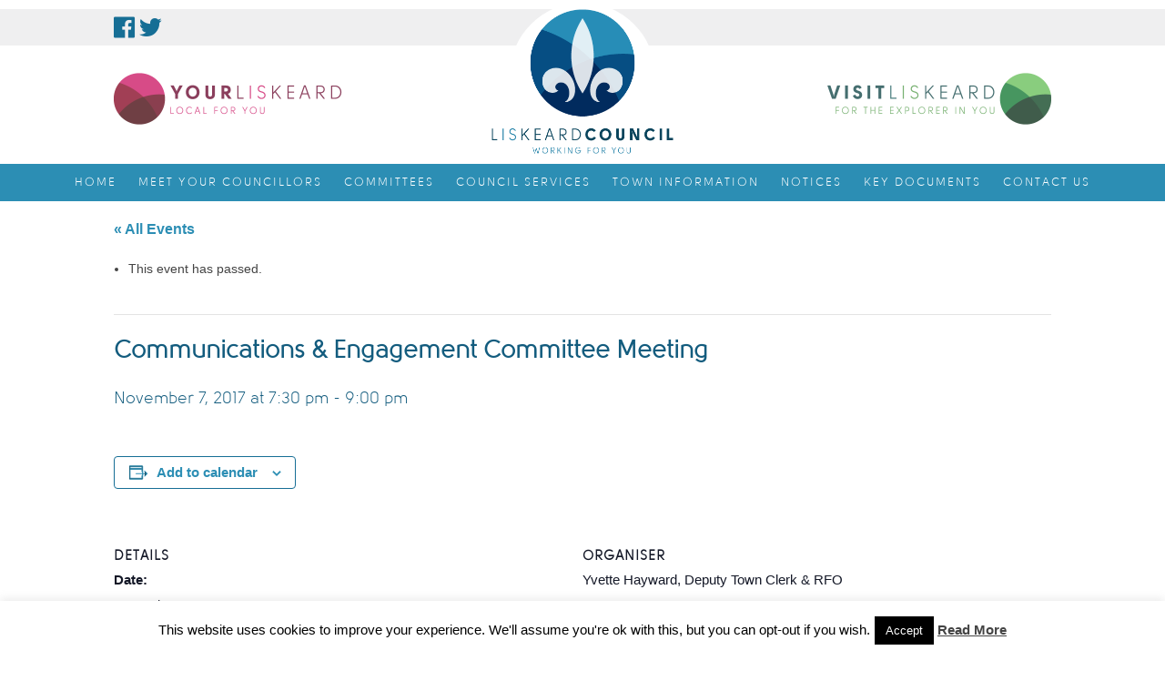

--- FILE ---
content_type: text/html; charset=UTF-8
request_url: https://www.liskeard.gov.uk/event/communications-engagement-committee-meeting-5/
body_size: 18033
content:
<!doctype html>

<!--[if IE 8]><html class="no-js oldie ie8 ie" lang="en-GB"><![endif]-->
<!--[if IE 9]><html class="no-js oldie ie9 ie" lang="en-GB"><![endif]-->
<!--[if gt IE 9]><!--><html class="no-js" lang="en-GB"><!--<![endif]-->

	<head>
		<meta charset="UTF-8" />
		                <style>
		
						#gform_wrapper_4 {
							padding:0px 50px !important; box-sizing:border-box !important;
						
					}
		</style>
		

		<title>Communications &amp; Engagement Committee Meeting - Liskeard Council</title>
		<link rel="profile" href="http://gmpg.org/xfn/11" />
		<link rel="pingback" href="https://www.liskeard.gov.uk/xmlrpc.php" />
                
<link rel='stylesheet' id='tribe-events-views-v2-bootstrap-datepicker-styles-css' href='https://www.liskeard.gov.uk/wp-content/plugins/the-events-calendar/vendor/bootstrap-datepicker/css/bootstrap-datepicker.standalone.min.css?ver=6.15.13' type='text/css' media='all' />
<link rel='stylesheet' id='tec-variables-skeleton-css' href='https://www.liskeard.gov.uk/wp-content/plugins/the-events-calendar/common/build/css/variables-skeleton.css?ver=6.10.1' type='text/css' media='all' />
<link rel='stylesheet' id='tribe-common-skeleton-style-css' href='https://www.liskeard.gov.uk/wp-content/plugins/the-events-calendar/common/build/css/common-skeleton.css?ver=6.10.1' type='text/css' media='all' />
<link rel='stylesheet' id='tribe-tooltipster-css-css' href='https://www.liskeard.gov.uk/wp-content/plugins/the-events-calendar/common/vendor/tooltipster/tooltipster.bundle.min.css?ver=6.10.1' type='text/css' media='all' />
<link rel='stylesheet' id='tribe-events-views-v2-skeleton-css' href='https://www.liskeard.gov.uk/wp-content/plugins/the-events-calendar/build/css/views-skeleton.css?ver=6.15.13' type='text/css' media='all' />
<link rel='stylesheet' id='tec-variables-full-css' href='https://www.liskeard.gov.uk/wp-content/plugins/the-events-calendar/common/build/css/variables-full.css?ver=6.10.1' type='text/css' media='all' />
<link rel='stylesheet' id='tribe-common-full-style-css' href='https://www.liskeard.gov.uk/wp-content/plugins/the-events-calendar/common/build/css/common-full.css?ver=6.10.1' type='text/css' media='all' />
<link rel='stylesheet' id='tribe-events-views-v2-full-css' href='https://www.liskeard.gov.uk/wp-content/plugins/the-events-calendar/build/css/views-full.css?ver=6.15.13' type='text/css' media='all' />
<link rel='stylesheet' id='tribe-events-views-v2-print-css' href='https://www.liskeard.gov.uk/wp-content/plugins/the-events-calendar/build/css/views-print.css?ver=6.15.13' type='text/css' media='print' />
<meta name='robots' content='index, follow, max-image-preview:large, max-snippet:-1, max-video-preview:-1' />

	<!-- This site is optimized with the Yoast SEO plugin v26.6 - https://yoast.com/wordpress/plugins/seo/ -->
	<link rel="canonical" href="https://www.liskeard.gov.uk/event/communications-engagement-committee-meeting-5/" />
	<meta property="og:locale" content="en_GB" />
	<meta property="og:type" content="article" />
	<meta property="og:title" content="Communications &amp; Engagement Committee Meeting - Liskeard Council" />
	<meta property="og:url" content="https://www.liskeard.gov.uk/event/communications-engagement-committee-meeting-5/" />
	<meta property="og:site_name" content="Liskeard Council" />
	<meta property="article:modified_time" content="2017-06-14T11:28:43+00:00" />
	<meta name="twitter:card" content="summary_large_image" />
	<script type="application/ld+json" class="yoast-schema-graph">{"@context":"https://schema.org","@graph":[{"@type":"WebPage","@id":"https://www.liskeard.gov.uk/event/communications-engagement-committee-meeting-5/","url":"https://www.liskeard.gov.uk/event/communications-engagement-committee-meeting-5/","name":"Communications & Engagement Committee Meeting - Liskeard Council","isPartOf":{"@id":"https://www.liskeard.gov.uk/#website"},"datePublished":"2017-03-31T10:32:21+00:00","dateModified":"2017-06-14T11:28:43+00:00","breadcrumb":{"@id":"https://www.liskeard.gov.uk/event/communications-engagement-committee-meeting-5/#breadcrumb"},"inLanguage":"en-GB","potentialAction":[{"@type":"ReadAction","target":["https://www.liskeard.gov.uk/event/communications-engagement-committee-meeting-5/"]}]},{"@type":"BreadcrumbList","@id":"https://www.liskeard.gov.uk/event/communications-engagement-committee-meeting-5/#breadcrumb","itemListElement":[{"@type":"ListItem","position":1,"name":"Home","item":"https://www.liskeard.gov.uk/"},{"@type":"ListItem","position":2,"name":"Events","item":"https://www.liskeard.gov.uk/calendar/"},{"@type":"ListItem","position":3,"name":"Communications &#038; Engagement Committee Meeting"}]},{"@type":"WebSite","@id":"https://www.liskeard.gov.uk/#website","url":"https://www.liskeard.gov.uk/","name":"Liskeard Council","description":"","potentialAction":[{"@type":"SearchAction","target":{"@type":"EntryPoint","urlTemplate":"https://www.liskeard.gov.uk/?s={search_term_string}"},"query-input":{"@type":"PropertyValueSpecification","valueRequired":true,"valueName":"search_term_string"}}],"inLanguage":"en-GB"},{"@type":"Event","name":"Communications &#038; Engagement Committee Meeting","description":"","url":"https://www.liskeard.gov.uk/event/communications-engagement-committee-meeting-5/","eventAttendanceMode":"https://schema.org/OfflineEventAttendanceMode","eventStatus":"https://schema.org/EventScheduled","startDate":"2017-11-07T19:30:00+00:00","endDate":"2017-11-07T21:00:00+00:00","location":{"@type":"Place","name":"Emily Hobhouse Room at the Public Hall","description":"","url":"","address":{"@type":"PostalAddress","streetAddress":"3-5 West Street","addressLocality":"Liskeard","postalCode":"PL14 6BW"},"telephone":"01579 345407","sameAs":""},"organizer":{"@type":"Person","name":"Yvette Hayward, Deputy Town Clerk &#038; RFO","description":"","url":"","telephone":"01579 345407","email":"&#111;&#102;&#102;&#105;c&#101;&#49;&#64;li&#115;&#107;&#101;&#97;&#114;d&#46;&#103;&#111;&#118;.&#117;k"},"@id":"https://www.liskeard.gov.uk/event/communications-engagement-committee-meeting-5/#event","mainEntityOfPage":{"@id":"https://www.liskeard.gov.uk/event/communications-engagement-committee-meeting-5/"}}]}</script>
	<!-- / Yoast SEO plugin. -->


<link rel='dns-prefetch' href='//maps.google.com' />
<link rel="alternate" type="application/rss+xml" title="Liskeard Council &raquo; Feed" href="https://www.liskeard.gov.uk/feed/" />
<link rel="alternate" type="application/rss+xml" title="Liskeard Council &raquo; Comments Feed" href="https://www.liskeard.gov.uk/comments/feed/" />
<link rel="alternate" type="text/calendar" title="Liskeard Council &raquo; iCal Feed" href="https://www.liskeard.gov.uk/calendar/?ical=1" />
<style id='wp-img-auto-sizes-contain-inline-css' type='text/css'>
img:is([sizes=auto i],[sizes^="auto," i]){contain-intrinsic-size:3000px 1500px}
/*# sourceURL=wp-img-auto-sizes-contain-inline-css */
</style>

<link rel='stylesheet' id='tribe-events-v2-single-skeleton-css' href='https://www.liskeard.gov.uk/wp-content/plugins/the-events-calendar/build/css/tribe-events-single-skeleton.css?ver=6.15.13-b-modified-1766490465' type='text/css' media='all' />
<link rel='stylesheet' id='tribe-events-v2-single-skeleton-full-css' href='https://www.liskeard.gov.uk/wp-content/plugins/the-events-calendar/build/css/tribe-events-single-full.css?ver=6.15.13-b-modified-1766490465' type='text/css' media='all' />
<link rel='stylesheet' id='wp-block-library-css' href='https://www.liskeard.gov.uk/wp-includes/css/dist/block-library/style.min.css?ver=6.9' type='text/css' media='all' />
<style id='global-styles-inline-css' type='text/css'>
:root{--wp--preset--aspect-ratio--square: 1;--wp--preset--aspect-ratio--4-3: 4/3;--wp--preset--aspect-ratio--3-4: 3/4;--wp--preset--aspect-ratio--3-2: 3/2;--wp--preset--aspect-ratio--2-3: 2/3;--wp--preset--aspect-ratio--16-9: 16/9;--wp--preset--aspect-ratio--9-16: 9/16;--wp--preset--color--black: #000000;--wp--preset--color--cyan-bluish-gray: #abb8c3;--wp--preset--color--white: #ffffff;--wp--preset--color--pale-pink: #f78da7;--wp--preset--color--vivid-red: #cf2e2e;--wp--preset--color--luminous-vivid-orange: #ff6900;--wp--preset--color--luminous-vivid-amber: #fcb900;--wp--preset--color--light-green-cyan: #7bdcb5;--wp--preset--color--vivid-green-cyan: #00d084;--wp--preset--color--pale-cyan-blue: #8ed1fc;--wp--preset--color--vivid-cyan-blue: #0693e3;--wp--preset--color--vivid-purple: #9b51e0;--wp--preset--gradient--vivid-cyan-blue-to-vivid-purple: linear-gradient(135deg,rgb(6,147,227) 0%,rgb(155,81,224) 100%);--wp--preset--gradient--light-green-cyan-to-vivid-green-cyan: linear-gradient(135deg,rgb(122,220,180) 0%,rgb(0,208,130) 100%);--wp--preset--gradient--luminous-vivid-amber-to-luminous-vivid-orange: linear-gradient(135deg,rgb(252,185,0) 0%,rgb(255,105,0) 100%);--wp--preset--gradient--luminous-vivid-orange-to-vivid-red: linear-gradient(135deg,rgb(255,105,0) 0%,rgb(207,46,46) 100%);--wp--preset--gradient--very-light-gray-to-cyan-bluish-gray: linear-gradient(135deg,rgb(238,238,238) 0%,rgb(169,184,195) 100%);--wp--preset--gradient--cool-to-warm-spectrum: linear-gradient(135deg,rgb(74,234,220) 0%,rgb(151,120,209) 20%,rgb(207,42,186) 40%,rgb(238,44,130) 60%,rgb(251,105,98) 80%,rgb(254,248,76) 100%);--wp--preset--gradient--blush-light-purple: linear-gradient(135deg,rgb(255,206,236) 0%,rgb(152,150,240) 100%);--wp--preset--gradient--blush-bordeaux: linear-gradient(135deg,rgb(254,205,165) 0%,rgb(254,45,45) 50%,rgb(107,0,62) 100%);--wp--preset--gradient--luminous-dusk: linear-gradient(135deg,rgb(255,203,112) 0%,rgb(199,81,192) 50%,rgb(65,88,208) 100%);--wp--preset--gradient--pale-ocean: linear-gradient(135deg,rgb(255,245,203) 0%,rgb(182,227,212) 50%,rgb(51,167,181) 100%);--wp--preset--gradient--electric-grass: linear-gradient(135deg,rgb(202,248,128) 0%,rgb(113,206,126) 100%);--wp--preset--gradient--midnight: linear-gradient(135deg,rgb(2,3,129) 0%,rgb(40,116,252) 100%);--wp--preset--font-size--small: 13px;--wp--preset--font-size--medium: 20px;--wp--preset--font-size--large: 36px;--wp--preset--font-size--x-large: 42px;--wp--preset--spacing--20: 0.44rem;--wp--preset--spacing--30: 0.67rem;--wp--preset--spacing--40: 1rem;--wp--preset--spacing--50: 1.5rem;--wp--preset--spacing--60: 2.25rem;--wp--preset--spacing--70: 3.38rem;--wp--preset--spacing--80: 5.06rem;--wp--preset--shadow--natural: 6px 6px 9px rgba(0, 0, 0, 0.2);--wp--preset--shadow--deep: 12px 12px 50px rgba(0, 0, 0, 0.4);--wp--preset--shadow--sharp: 6px 6px 0px rgba(0, 0, 0, 0.2);--wp--preset--shadow--outlined: 6px 6px 0px -3px rgb(255, 255, 255), 6px 6px rgb(0, 0, 0);--wp--preset--shadow--crisp: 6px 6px 0px rgb(0, 0, 0);}:where(.is-layout-flex){gap: 0.5em;}:where(.is-layout-grid){gap: 0.5em;}body .is-layout-flex{display: flex;}.is-layout-flex{flex-wrap: wrap;align-items: center;}.is-layout-flex > :is(*, div){margin: 0;}body .is-layout-grid{display: grid;}.is-layout-grid > :is(*, div){margin: 0;}:where(.wp-block-columns.is-layout-flex){gap: 2em;}:where(.wp-block-columns.is-layout-grid){gap: 2em;}:where(.wp-block-post-template.is-layout-flex){gap: 1.25em;}:where(.wp-block-post-template.is-layout-grid){gap: 1.25em;}.has-black-color{color: var(--wp--preset--color--black) !important;}.has-cyan-bluish-gray-color{color: var(--wp--preset--color--cyan-bluish-gray) !important;}.has-white-color{color: var(--wp--preset--color--white) !important;}.has-pale-pink-color{color: var(--wp--preset--color--pale-pink) !important;}.has-vivid-red-color{color: var(--wp--preset--color--vivid-red) !important;}.has-luminous-vivid-orange-color{color: var(--wp--preset--color--luminous-vivid-orange) !important;}.has-luminous-vivid-amber-color{color: var(--wp--preset--color--luminous-vivid-amber) !important;}.has-light-green-cyan-color{color: var(--wp--preset--color--light-green-cyan) !important;}.has-vivid-green-cyan-color{color: var(--wp--preset--color--vivid-green-cyan) !important;}.has-pale-cyan-blue-color{color: var(--wp--preset--color--pale-cyan-blue) !important;}.has-vivid-cyan-blue-color{color: var(--wp--preset--color--vivid-cyan-blue) !important;}.has-vivid-purple-color{color: var(--wp--preset--color--vivid-purple) !important;}.has-black-background-color{background-color: var(--wp--preset--color--black) !important;}.has-cyan-bluish-gray-background-color{background-color: var(--wp--preset--color--cyan-bluish-gray) !important;}.has-white-background-color{background-color: var(--wp--preset--color--white) !important;}.has-pale-pink-background-color{background-color: var(--wp--preset--color--pale-pink) !important;}.has-vivid-red-background-color{background-color: var(--wp--preset--color--vivid-red) !important;}.has-luminous-vivid-orange-background-color{background-color: var(--wp--preset--color--luminous-vivid-orange) !important;}.has-luminous-vivid-amber-background-color{background-color: var(--wp--preset--color--luminous-vivid-amber) !important;}.has-light-green-cyan-background-color{background-color: var(--wp--preset--color--light-green-cyan) !important;}.has-vivid-green-cyan-background-color{background-color: var(--wp--preset--color--vivid-green-cyan) !important;}.has-pale-cyan-blue-background-color{background-color: var(--wp--preset--color--pale-cyan-blue) !important;}.has-vivid-cyan-blue-background-color{background-color: var(--wp--preset--color--vivid-cyan-blue) !important;}.has-vivid-purple-background-color{background-color: var(--wp--preset--color--vivid-purple) !important;}.has-black-border-color{border-color: var(--wp--preset--color--black) !important;}.has-cyan-bluish-gray-border-color{border-color: var(--wp--preset--color--cyan-bluish-gray) !important;}.has-white-border-color{border-color: var(--wp--preset--color--white) !important;}.has-pale-pink-border-color{border-color: var(--wp--preset--color--pale-pink) !important;}.has-vivid-red-border-color{border-color: var(--wp--preset--color--vivid-red) !important;}.has-luminous-vivid-orange-border-color{border-color: var(--wp--preset--color--luminous-vivid-orange) !important;}.has-luminous-vivid-amber-border-color{border-color: var(--wp--preset--color--luminous-vivid-amber) !important;}.has-light-green-cyan-border-color{border-color: var(--wp--preset--color--light-green-cyan) !important;}.has-vivid-green-cyan-border-color{border-color: var(--wp--preset--color--vivid-green-cyan) !important;}.has-pale-cyan-blue-border-color{border-color: var(--wp--preset--color--pale-cyan-blue) !important;}.has-vivid-cyan-blue-border-color{border-color: var(--wp--preset--color--vivid-cyan-blue) !important;}.has-vivid-purple-border-color{border-color: var(--wp--preset--color--vivid-purple) !important;}.has-vivid-cyan-blue-to-vivid-purple-gradient-background{background: var(--wp--preset--gradient--vivid-cyan-blue-to-vivid-purple) !important;}.has-light-green-cyan-to-vivid-green-cyan-gradient-background{background: var(--wp--preset--gradient--light-green-cyan-to-vivid-green-cyan) !important;}.has-luminous-vivid-amber-to-luminous-vivid-orange-gradient-background{background: var(--wp--preset--gradient--luminous-vivid-amber-to-luminous-vivid-orange) !important;}.has-luminous-vivid-orange-to-vivid-red-gradient-background{background: var(--wp--preset--gradient--luminous-vivid-orange-to-vivid-red) !important;}.has-very-light-gray-to-cyan-bluish-gray-gradient-background{background: var(--wp--preset--gradient--very-light-gray-to-cyan-bluish-gray) !important;}.has-cool-to-warm-spectrum-gradient-background{background: var(--wp--preset--gradient--cool-to-warm-spectrum) !important;}.has-blush-light-purple-gradient-background{background: var(--wp--preset--gradient--blush-light-purple) !important;}.has-blush-bordeaux-gradient-background{background: var(--wp--preset--gradient--blush-bordeaux) !important;}.has-luminous-dusk-gradient-background{background: var(--wp--preset--gradient--luminous-dusk) !important;}.has-pale-ocean-gradient-background{background: var(--wp--preset--gradient--pale-ocean) !important;}.has-electric-grass-gradient-background{background: var(--wp--preset--gradient--electric-grass) !important;}.has-midnight-gradient-background{background: var(--wp--preset--gradient--midnight) !important;}.has-small-font-size{font-size: var(--wp--preset--font-size--small) !important;}.has-medium-font-size{font-size: var(--wp--preset--font-size--medium) !important;}.has-large-font-size{font-size: var(--wp--preset--font-size--large) !important;}.has-x-large-font-size{font-size: var(--wp--preset--font-size--x-large) !important;}
/*# sourceURL=global-styles-inline-css */
</style>

<style id='classic-theme-styles-inline-css' type='text/css'>
/*! This file is auto-generated */
.wp-block-button__link{color:#fff;background-color:#32373c;border-radius:9999px;box-shadow:none;text-decoration:none;padding:calc(.667em + 2px) calc(1.333em + 2px);font-size:1.125em}.wp-block-file__button{background:#32373c;color:#fff;text-decoration:none}
/*# sourceURL=/wp-includes/css/classic-themes.min.css */
</style>
<link rel='stylesheet' id='contact-form-7-css' href='https://www.liskeard.gov.uk/wp-content/plugins/contact-form-7/includes/css/styles.css?ver=6.1.4-b-modified-1766490426' type='text/css' media='all' />
<link rel='stylesheet' id='cookie-law-info-css' href='https://www.liskeard.gov.uk/wp-content/plugins/cookie-law-info/legacy/public/css/cookie-law-info-public.css?ver=3.3.9-b-modified-1766490432' type='text/css' media='all' />
<link rel='stylesheet' id='cookie-law-info-gdpr-css' href='https://www.liskeard.gov.uk/wp-content/plugins/cookie-law-info/legacy/public/css/cookie-law-info-gdpr.css?ver=3.3.9-b-modified-1766490432' type='text/css' media='all' />
<link rel='stylesheet' id='ait-jquery-prettyPhoto-css' href='https://www.liskeard.gov.uk/wp-content/themes/businessfinder/design/css/prettyPhoto.css?ver=6.9-b-modified-1754989814' type='text/css' media='all' />
<link rel='stylesheet' id='ait-jquery-fancybox-css' href='https://www.liskeard.gov.uk/wp-content/themes/businessfinder/design/css/fancybox/jquery.fancybox-1.3.4.css?ver=6.9-b-modified-1754989814' type='text/css' media='all' />
<link rel='stylesheet' id='ait-jquery-hover-zoom-css' href='https://www.liskeard.gov.uk/wp-content/themes/businessfinder/design/css/hoverZoom.css?ver=6.9-b-modified-1754989814' type='text/css' media='all' />
<link rel='stylesheet' id='ait-jquery-fancycheckbox-css' href='https://www.liskeard.gov.uk/wp-content/themes/businessfinder/design/css/jquery.fancycheckbox.min.css?ver=6.9-b-modified-1754989814' type='text/css' media='all' />
<link rel='stylesheet' id='jquery-ui-css-css' href='https://www.liskeard.gov.uk/wp-content/themes/businessfinder/design/css/jquery-ui-1.10.1.custom.min.css?ver=6.9-b-modified-1754989814' type='text/css' media='all' />
<script type="text/javascript" src="https://www.liskeard.gov.uk/wp-includes/js/jquery/jquery.min.js?ver=3.7.1" id="jquery-core-js"></script>
<script type="text/javascript" src="https://www.liskeard.gov.uk/wp-includes/js/jquery/jquery-migrate.min.js?ver=3.4.1" id="jquery-migrate-js"></script>
<script type="text/javascript" src="https://www.liskeard.gov.uk/wp-content/plugins/the-events-calendar/common/build/js/tribe-common.js?ver=9c44e11f3503a33e9540-b-modified-1766490465" id="tribe-common-js"></script>
<script type="text/javascript" src="https://www.liskeard.gov.uk/wp-content/plugins/the-events-calendar/build/js/views/breakpoints.js?ver=4208de2df2852e0b91ec-b-modified-1766490465" id="tribe-events-views-v2-breakpoints-js"></script>
<script type="text/javascript" id="cookie-law-info-js-extra">
/* <![CDATA[ */
var Cli_Data = {"nn_cookie_ids":[],"cookielist":[],"non_necessary_cookies":[],"ccpaEnabled":"","ccpaRegionBased":"","ccpaBarEnabled":"","strictlyEnabled":["necessary","obligatoire"],"ccpaType":"gdpr","js_blocking":"","custom_integration":"","triggerDomRefresh":"","secure_cookies":""};
var cli_cookiebar_settings = {"animate_speed_hide":"500","animate_speed_show":"500","background":"#FFF","border":"#b1a6a6c2","border_on":"","button_1_button_colour":"#000","button_1_button_hover":"#000000","button_1_link_colour":"#fff","button_1_as_button":"1","button_1_new_win":"","button_2_button_colour":"#333","button_2_button_hover":"#292929","button_2_link_colour":"#444","button_2_as_button":"","button_2_hidebar":"","button_3_button_colour":"#000","button_3_button_hover":"#000000","button_3_link_colour":"#fff","button_3_as_button":"1","button_3_new_win":"","button_4_button_colour":"#000","button_4_button_hover":"#000000","button_4_link_colour":"#fff","button_4_as_button":"1","button_7_button_colour":"#61a229","button_7_button_hover":"#4e8221","button_7_link_colour":"#fff","button_7_as_button":"1","button_7_new_win":"","font_family":"inherit","header_fix":"","notify_animate_hide":"1","notify_animate_show":"","notify_div_id":"#cookie-law-info-bar","notify_position_horizontal":"right","notify_position_vertical":"bottom","scroll_close":"","scroll_close_reload":"","accept_close_reload":"","reject_close_reload":"","showagain_tab":"1","showagain_background":"#fff","showagain_border":"#000","showagain_div_id":"#cookie-law-info-again","showagain_x_position":"100px","text":"#000","show_once_yn":"","show_once":"10000","logging_on":"","as_popup":"","popup_overlay":"1","bar_heading_text":"","cookie_bar_as":"banner","popup_showagain_position":"bottom-right","widget_position":"left"};
var log_object = {"ajax_url":"https://www.liskeard.gov.uk/wp-admin/admin-ajax.php"};
//# sourceURL=cookie-law-info-js-extra
/* ]]> */
</script>
<script type="text/javascript" src="https://www.liskeard.gov.uk/wp-content/plugins/cookie-law-info/legacy/public/js/cookie-law-info-public.js?ver=3.3.9-b-modified-1766490432" id="cookie-law-info-js"></script>
<script type="text/javascript" src="https://www.liskeard.gov.uk/wp-content/themes/businessfinder/design/js/libs/jquery.fancycheckbox.min.js?ver=6.9-b-modified-1754989814" id="ait-jquery-fancycheckbox-js"></script>
<script type="text/javascript" src="https://www.liskeard.gov.uk/wp-content/themes/businessfinder/design/js/libs/jquery.simpleplaceholder.js?ver=6.9-b-modified-1754989814" id="ait-jquery-html5placeholder-js"></script>
<script type="text/javascript" src="https://maps.google.com/maps/api/js?sensor=false&amp;language=en&amp;key=AIzaSyDwU585TapdN5SnDYZBpzuVzcE8Oh0n8zA&amp;ver=6.9" id="ait-googlemaps-api-js"></script>
<script type="text/javascript" src="https://www.liskeard.gov.uk/wp-content/themes/businessfinder/design/js/libs/gmap3.infobox.js?ver=6.9-b-modified-1754989814" id="ait-jquery-gmap3-label-js"></script>
<script type="text/javascript" src="https://www.liskeard.gov.uk/wp-content/themes/businessfinder/design/js/libs/gmap3.min.js?ver=6.9-b-modified-1754989814" id="ait-jquery-gmap3-js"></script>
<script type="text/javascript" src="https://www.liskeard.gov.uk/wp-content/themes/businessfinder/design/js/libs/jquery.infieldlabel.js?ver=6.9-b-modified-1754989814" id="ait-jquery-infieldlabel-js"></script>
<script type="text/javascript" src="https://www.liskeard.gov.uk/wp-content/themes/businessfinder/design/js/libs/jquery.prettyPhoto.js?ver=6.9-b-modified-1754989814" id="ait-jquery-prettyPhoto-js"></script>
<script type="text/javascript" src="https://www.liskeard.gov.uk/wp-content/themes/businessfinder/design/js/libs/jquery.fancybox-1.3.4.js?ver=6.9-b-modified-1754989814" id="ait-jquery-fancybox-js"></script>
<script type="text/javascript" src="https://www.liskeard.gov.uk/wp-content/themes/businessfinder/design/js/libs/jquery.easing-1.3.min.js?ver=6.9-b-modified-1754989814" id="ait-jquery-easing-js"></script>
<script type="text/javascript" src="https://www.liskeard.gov.uk/wp-content/themes/businessfinder/design/js/libs/jquery.nicescroll.min.js?ver=6.9-b-modified-1754989814" id="ait-jquery-nicescroll-js"></script>
<script type="text/javascript" src="https://www.liskeard.gov.uk/wp-content/themes/businessfinder/design/js/libs/jquery.quicksand.js?ver=6.9-b-modified-1754989814" id="ait-jquery-quicksand-js"></script>
<script type="text/javascript" src="https://www.liskeard.gov.uk/wp-content/themes/businessfinder/design/js/libs/hover.zoom.js?ver=6.9-b-modified-1754989814" id="ait-jquery-hover-zoom-js"></script>
<script type="text/javascript" src="https://www.liskeard.gov.uk/wp-content/themes/businessfinder/design/js/libs/jquery.finishedTyping.js?ver=6.9-b-modified-1754989814" id="ait-jquery-finished-typing-js"></script>
<script type="text/javascript" src="https://www.liskeard.gov.uk/wp-content/themes/businessfinder/design/js/libs/jquery.jcarousel.min.js?ver=6.9-b-modified-1754989814" id="ait-jquery-jcarousel-js"></script>
<script type="text/javascript" src="https://www.liskeard.gov.uk/wp-content/themes/businessfinder/design/js/libs/spin.min.js?ver=6.9-b-modified-1754989814" id="ait-spin-ajax-loader-js"></script>
<script type="text/javascript" src="https://www.liskeard.gov.uk/wp-content/themes/businessfinder/design/js/libs/modernizr.touch.js?ver=6.9-b-modified-1754989814" id="ait-modernizr-touch-js"></script>
<script type="text/javascript" src="https://www.liskeard.gov.uk/wp-content/themes/businessfinder/design/js/gridgallery.js?ver=6.9-b-modified-1754989814" id="ait-gridgallery-js"></script>
<script type="text/javascript" src="https://www.liskeard.gov.uk/wp-content/themes/businessfinder/design/js/rating.js?ver=6.9-b-modified-1754989814" id="ait-rating-js"></script>
<script type="text/javascript" id="ait-script-js-extra">
/* <![CDATA[ */
var MyAjax = {"ajaxurl":"https://www.liskeard.gov.uk/wp-admin/admin-ajax.php","ajaxnonce":"5b1c216138"};
//# sourceURL=ait-script-js-extra
/* ]]> */
</script>
<script type="text/javascript" src="https://www.liskeard.gov.uk/wp-content/themes/businessfinder/design/js/script.js?ver=6.9-b-modified-1754989814" id="ait-script-js"></script>
<script></script><meta name="tec-api-version" content="v1"><meta name="tec-api-origin" content="https://www.liskeard.gov.uk"><link rel="alternate" href="https://www.liskeard.gov.uk/wp-json/tribe/events/v1/events/3468" /><style type="text/css">.recentcomments a{display:inline !important;padding:0 !important;margin:0 !important;}</style><meta name="generator" content="Powered by WPBakery Page Builder - drag and drop page builder for WordPress."/>
<script>function setREVStartSize(e){
			//window.requestAnimationFrame(function() {
				window.RSIW = window.RSIW===undefined ? window.innerWidth : window.RSIW;
				window.RSIH = window.RSIH===undefined ? window.innerHeight : window.RSIH;
				try {
					var pw = document.getElementById(e.c).parentNode.offsetWidth,
						newh;
					pw = pw===0 || isNaN(pw) || (e.l=="fullwidth" || e.layout=="fullwidth") ? window.RSIW : pw;
					e.tabw = e.tabw===undefined ? 0 : parseInt(e.tabw);
					e.thumbw = e.thumbw===undefined ? 0 : parseInt(e.thumbw);
					e.tabh = e.tabh===undefined ? 0 : parseInt(e.tabh);
					e.thumbh = e.thumbh===undefined ? 0 : parseInt(e.thumbh);
					e.tabhide = e.tabhide===undefined ? 0 : parseInt(e.tabhide);
					e.thumbhide = e.thumbhide===undefined ? 0 : parseInt(e.thumbhide);
					e.mh = e.mh===undefined || e.mh=="" || e.mh==="auto" ? 0 : parseInt(e.mh,0);
					if(e.layout==="fullscreen" || e.l==="fullscreen")
						newh = Math.max(e.mh,window.RSIH);
					else{
						e.gw = Array.isArray(e.gw) ? e.gw : [e.gw];
						for (var i in e.rl) if (e.gw[i]===undefined || e.gw[i]===0) e.gw[i] = e.gw[i-1];
						e.gh = e.el===undefined || e.el==="" || (Array.isArray(e.el) && e.el.length==0)? e.gh : e.el;
						e.gh = Array.isArray(e.gh) ? e.gh : [e.gh];
						for (var i in e.rl) if (e.gh[i]===undefined || e.gh[i]===0) e.gh[i] = e.gh[i-1];
											
						var nl = new Array(e.rl.length),
							ix = 0,
							sl;
						e.tabw = e.tabhide>=pw ? 0 : e.tabw;
						e.thumbw = e.thumbhide>=pw ? 0 : e.thumbw;
						e.tabh = e.tabhide>=pw ? 0 : e.tabh;
						e.thumbh = e.thumbhide>=pw ? 0 : e.thumbh;
						for (var i in e.rl) nl[i] = e.rl[i]<window.RSIW ? 0 : e.rl[i];
						sl = nl[0];
						for (var i in nl) if (sl>nl[i] && nl[i]>0) { sl = nl[i]; ix=i;}
						var m = pw>(e.gw[ix]+e.tabw+e.thumbw) ? 1 : (pw-(e.tabw+e.thumbw)) / (e.gw[ix]);
						newh =  (e.gh[ix] * m) + (e.tabh + e.thumbh);
					}
					var el = document.getElementById(e.c);
					if (el!==null && el) el.style.height = newh+"px";
					el = document.getElementById(e.c+"_wrapper");
					if (el!==null && el) {
						el.style.height = newh+"px";
						el.style.display = "block";
					}
				} catch(e){
					console.log("Failure at Presize of Slider:" + e)
				}
			//});
		  };</script>
<noscript><style> .wpb_animate_when_almost_visible { opacity: 1; }</style></noscript>
                


<link rel="stylesheet" type="text/css" href="https://cdn.voice-test.co.uk/css/styles.css?cb=4" />
<meta name="viewport" content="width=device-width; initial-scale=1.0; maximum-scale=1.0; minimum-scale=1.0; user-scalable=no; target-densityDpi=device-dpi" />
        
<link rel="stylesheet" type="text/css" href="https://cdn.voice-test.co.uk/css/lsk-styles.css?cb=5" />
<link rel="stylesheet" type="text/css" id="ExtraStyle" href="https://cdn.voice-test.co.uk/css/extra.css?cb=2" />

    
<script src="//ajax.googleapis.com/ajax/libs/jqueryui/1.10.4/jquery-ui.min.js"></script>
<script type="text/javascript" src="//fast.fonts.net/jsapi/0ac3d7f3-759f-47ef-86f0-b4f3b6a42710.js"></script>


<script type="text/javascript" src="https://cdn.voice-test.co.uk/js/functions.js?cb=5"></script>


<link rel="icon" type="image/png" href="https://cdn.voice-test.co.uk/img/LISK-favicon-council.png" />		

                <script>
		  'article aside footer header nav section time'.replace(/\w+/g,function(n){ document.createElement(n) })
		</script>
                
                
		<script type="text/javascript">
		jQuery(document).ready(function($) {

			var categories = [ { value: "21" , label: "Business" } ];
			
			var locations = [  ];

			var catInput = $( "#dir-searchinput-category" ),
				catInputID = $( "#dir-searchinput-category-id" ),
				locInput = $( "#dir-searchinput-location" ),
				locInputID = $( "#dir-searchinput-location-id" );

			catInput.autocomplete({
				minLength: 0,
				source: categories,
				focus: function( event, ui ) {
					var val = ui.item.label.replace(/&amp;/g, "&");
						val = val.replace(/&nbsp;/g, " ");
					catInput.val( val );
					return false;
				},
				select: function( event, ui ) {
					var val = ui.item.label.replace(/&amp;/g, "&");
						val = val.replace(/&nbsp;/g, " ");
					catInput.val( val );
					catInputID.val( ui.item.value );
					return false;
				}
			}).data( "ui-autocomplete" )._renderItem = function( ul, item ) {
				return $( "<li>" )
					.data( "item.autocomplete", item )
					.append( "<a>" + item.label + "</a>" )
					.appendTo( ul );
			};
			var catList = catInput.autocomplete( "widget" );
			catList.niceScroll({ autohidemode: false });

			catInput.click(function(){
				catInput.val('');
				catInputID.val('0');
				catInput.autocomplete( "search", "" );
			});

			locInput.autocomplete({
				minLength: 0,
				source: locations,
				focus: function( event, ui ) {
					var val = ui.item.label.replace(/&amp;/g, "&");
						val = val.replace(/&nbsp;/g, " ");
					locInput.val( val );
					return false;
				},
				select: function( event, ui ) {
					var val = ui.item.label.replace(/&amp;/g, "&");
						val = val.replace(/&nbsp;/g, " ");
					locInput.val( val );
					locInputID.val( ui.item.value );
					return false;
				}
			}).data( "ui-autocomplete" )._renderItem = function( ul, item ) {
				return $( "<li>" )
					.data( "item.autocomplete", item )
					.append( "<a>" + item.label + "</a>" )
					.appendTo( ul );
			};
			var locList = locInput.autocomplete( "widget" );
			locList.niceScroll({ autohidemode: false });

			locInput.click(function(){
				locInput.val('');
				locInputID.val('0');
				locInput.autocomplete( "search", "" );
			});



		});
		</script>
                
                
                
                
                <style type="text/css">#directory-search, .entry-header {display:none !important;}</style>

                
  
                
	<link rel='stylesheet' id='rs-plugin-settings-css' href='//www.liskeard.gov.uk/wp-content/plugins/revslider/sr6/assets/css/rs6.css?ver=6.7.29' type='text/css' media='all' />
<style id='rs-plugin-settings-inline-css' type='text/css'>
.tp-caption a{color:#ff7302;text-shadow:none;-webkit-transition:all 0.2s ease-out;-moz-transition:all 0.2s ease-out;-o-transition:all 0.2s ease-out;-ms-transition:all 0.2s ease-out}.tp-caption a:hover{color:#ffa902}
/*# sourceURL=rs-plugin-settings-inline-css */
</style>
</head>

	<body class="wp-singular tribe_events-template-default single single-tribe_events postid-3468 wp-theme-businessfinder wp-child-theme-liskeard-town-council ait-businessfinder tribe-events-page-template tribe-no-js tribe-filter-live council wpb-js-composer js-comp-ver-8.5 vc_responsive events-single tribe-events-style-full tribe-events-style-theme" data-themeurl="https://www.liskeard.gov.uk/wp-content/themes/businessfinder">
            <a class="srhidden" href="#srcontent" >skip to content</a>
            <!-- Google Tag Manager -->
<noscript><iframe src="//www.googletagmanager.com/ns.html?id=GTM-KZGZ9R"
height="0" width="0" style="display:none;visibility:hidden"></iframe></noscript>
<script>(function(w,d,s,l,i){w[l]=w[l]||[];w[l].push({'gtm.start':
new Date().getTime(),event:'gtm.js'});var f=d.getElementsByTagName(s)[0],
j=d.createElement(s),dl=l!='dataLayer'?'&l='+l:'';j.async=true;j.src=
'//www.googletagmanager.com/gtm.js?id='+i+dl;f.parentNode.insertBefore(j,f);
})(window,document,'script','dataLayer','GTM-KZGZ9R');</script>
<!-- End Google Tag Manager -->		<div id="page" class="hfeed header-type-nothing" >

			



<header id="lsk_header">
    <nav class="lsk_header_desktop">
    <div id="lsk_logo_clip">&nbsp;</div>
    <div id="lsk_topbar" aria-hidden="true">
        <div class="lsk_content_wrapper">
            <div class="lsk_left">
                <ul class="social_icons council">
    <li>
        <a href="https://www.facebook.com/LiskeardTownCouncil/" title="link to Council Facebook page" target="_blank">
            <i class="fi-social-facebook size-24"></i>
        </a>
    </li>
    
    <li>
        <a href="https://twitter.com/LiskeardCouncil" title="link to Council Twitter page" target="_blank" >
            <i class="fi-social-twitter size-24"></i>
        </a>
    </li>
    
</ul>            </div>
            <div class="lsk_right">
                
            </div>
            <div class="clear">&nbsp;</div>
        </div>
    </div>
    <div class="lsk_content_wrapper">
                    <div id="lsk_left_logo" aria-hidden="true">
                <a class="logo your" href="//www.yourliskeard.co.uk/">
                    <img src="//cdn.yourliskeard.co.uk/img/LISK-side-logo-desktop-your-liskeard-left.png" alt="Liskeard Council Logo" />
                </a>
            </div>
                    <div id="lsk_mid_logo" >
                <a class="logo council" href="//www.liskeard.gov.uk/">
                    <img src="//cdn.yourliskeard.co.uk/img/LISK-center-logo-desktop-liskeard-council.png" alt="Liskeard Council Logo" />
                </a>
            </div>
                    <div id="lsk_right_logo" aria-hidden="true">
                <a class="logo visit" href="//www.visitliskeard.co.uk/">
                    <img src="//cdn.yourliskeard.co.uk/img/LISK-side-logo-desktop-visit-liskeard-right.png" alt="Liskeard Council Logo" />
                </a>
            </div>
            </div>
	</nav>
    <nav class="lsk_header_mobile">

        <a class="logo council" href="//www.liskeard.gov.uk/">
            <img src="//cdn.yourliskeard.co.uk/img/LISK-side-logo-desktop-liskeard-council-left.png" />
        </a>
        <a class="menu-button council">
        <svg viewBox="0 0 24 24" width="24" height="24" xmlns="http://www.w3.org/2000/svg">
			<rect class="menu-line" x="3" y="5" width="18" height="2" rx="1"/>
			<rect class="menu-line" x="3" y="11" width="18" height="2" rx="1"/>
			<rect class="menu-line" x="3" y="17" width="18" height="2" rx="1"/>
		</svg>
        </a>

	</nav>
</header>


<div id="navigation_wrapper">
<div id="navigation_wrapper_desktop">
    <nav id="lsk_header_nav" class="lsk_header_nav_council" >
                <ul id="lsk_council_header_menu" class="menu"><li class="menu-item menu-item-type-post_type menu-item-object-page menu-item-home menu-item-25"><a href="https://www.liskeard.gov.uk/">HOME</a></li>
<li class="menu-item menu-item-type-post_type menu-item-object-page menu-item-has-children menu-item-24"><a href="https://www.liskeard.gov.uk/meet-your-councillors/">MEET YOUR COUNCILLORS</a>
<ul class="sub-menu">
	<li class="menu-item menu-item-type-post_type menu-item-object-page menu-item-11164"><a href="https://www.liskeard.gov.uk/meet-your-councillors/councillors/">Councillors</a></li>
	<li class="menu-item menu-item-type-post_type menu-item-object-page menu-item-286"><a href="https://www.liskeard.gov.uk/meet-your-councillors/declarations-of-interest/">Declarations of Interest</a></li>
</ul>
</li>
<li class="menu-item menu-item-type-post_type menu-item-object-page menu-item-has-children menu-item-426"><a href="https://www.liskeard.gov.uk/committees/">COMMITTEES</a>
<ul class="sub-menu">
	<li class="menu-item menu-item-type-post_type menu-item-object-page menu-item-432"><a href="https://www.liskeard.gov.uk/committees/communication-engagement-committee/">Communications &#038; Engagement Committee</a></li>
	<li class="menu-item menu-item-type-post_type menu-item-object-page menu-item-282"><a href="https://www.liskeard.gov.uk/committees/facilities-committee/">Facilities Committee</a></li>
	<li class="menu-item menu-item-type-post_type menu-item-object-page menu-item-281"><a href="https://www.liskeard.gov.uk/committees/finance-general-purposes-committee/">Finance, Economic Development and General Purposes Committee</a></li>
	<li class="menu-item menu-item-type-post_type menu-item-object-page menu-item-283"><a href="https://www.liskeard.gov.uk/committees/planning-committee/">Planning Committee</a></li>
	<li class="menu-item menu-item-type-post_type menu-item-object-page menu-item-20953"><a href="https://www.liskeard.gov.uk/committees/town-council-committee/">Town Council Committee</a></li>
</ul>
</li>
<li class="menu-item menu-item-type-post_type menu-item-object-page menu-item-has-children menu-item-12271"><a href="https://www.liskeard.gov.uk/council-services/">COUNCIL SERVICES</a>
<ul class="sub-menu">
	<li class="menu-item menu-item-type-post_type menu-item-object-page menu-item-13109"><a href="https://www.liskeard.gov.uk/active-travel/">Active Travel</a></li>
	<li class="menu-item menu-item-type-post_type menu-item-object-page menu-item-376"><a href="https://www.liskeard.gov.uk/services-info/allotments/">Allotments</a></li>
	<li class="menu-item menu-item-type-post_type menu-item-object-page menu-item-16268"><a href="https://www.liskeard.gov.uk/armed-forces-covenant/">Armed Forces Covenant</a></li>
	<li class="menu-item menu-item-type-custom menu-item-object-custom menu-item-12131"><a href="https://www.liskeard.gov.uk/cmm">Cattle Market Makers</a></li>
	<li class="menu-item menu-item-type-post_type menu-item-object-page menu-item-382"><a href="https://www.liskeard.gov.uk/services-info/grants/">Grants</a></li>
	<li class="menu-item menu-item-type-post_type menu-item-object-page menu-item-12742"><a href="https://www.liskeard.gov.uk/energy/">Green Energy</a></li>
	<li class="menu-item menu-item-type-post_type menu-item-object-page menu-item-377"><a href="https://www.liskeard.gov.uk/services-info/hire-the-hall/">Hire the Hall</a></li>
</ul>
</li>
<li class="menu-item menu-item-type-post_type menu-item-object-page menu-item-has-children menu-item-12270"><a href="https://www.liskeard.gov.uk/town-information/">TOWN INFORMATION</a>
<ul class="sub-menu">
	<li class="menu-item menu-item-type-post_type menu-item-object-page menu-item-13637"><a href="https://www.liskeard.gov.uk/adopt-a-street/">Adopt-a-Street</a></li>
	<li class="menu-item menu-item-type-post_type menu-item-object-page menu-item-380"><a href="https://www.liskeard.gov.uk/services-info/car-parks/">Car Parks</a></li>
	<li class="menu-item menu-item-type-post_type menu-item-object-page menu-item-381"><a href="https://www.liskeard.gov.uk/services-info/education/">Education</a></li>
	<li class="menu-item menu-item-type-post_type menu-item-object-page menu-item-13112"><a href="https://www.liskeard.gov.uk/help-support-liskeard/">Help and Support in Liskeard</a></li>
	<li class="menu-item menu-item-type-post_type menu-item-object-page menu-item-5323"><a href="https://www.liskeard.gov.uk/plastic-free-liskeard/">Plastic Free Liskeard</a></li>
	<li class="menu-item menu-item-type-post_type menu-item-object-page menu-item-378"><a href="https://www.liskeard.gov.uk/services-info/public-services/">Public Services</a></li>
	<li class="menu-item menu-item-type-custom menu-item-object-custom menu-item-5665"><a href="https://www.visitliskeard.co.uk/essential-info/places-of-worship/">Places of Worship</a></li>
	<li class="menu-item menu-item-type-post_type menu-item-object-page menu-item-5187"><a href="https://www.liskeard.gov.uk/seagull-advice/">Seagull Advice</a></li>
</ul>
</li>
<li class="menu-item menu-item-type-post_type menu-item-object-page menu-item-has-children menu-item-3790"><a href="https://www.liskeard.gov.uk/notices/">NOTICES</a>
<ul class="sub-menu">
	<li class="menu-item menu-item-type-custom menu-item-object-custom menu-item-3528"><a href="https://www.liskeard.gov.uk/calendar/">Meetings Calendar</a></li>
	<li class="menu-item menu-item-type-post_type menu-item-object-page menu-item-2958"><a href="https://www.liskeard.gov.uk/public-informationnotices-2/">Public Information</a></li>
	<li class="menu-item menu-item-type-post_type menu-item-object-page menu-item-5203"><a href="https://www.liskeard.gov.uk/tenders-3/">Tenders</a></li>
	<li class="menu-item menu-item-type-post_type menu-item-object-page menu-item-2482"><a href="https://www.liskeard.gov.uk/vacancies/">Vacancies</a></li>
</ul>
</li>
<li class="menu-item menu-item-type-post_type menu-item-object-page menu-item-has-children menu-item-1966"><a href="https://www.liskeard.gov.uk/key-documents/">KEY DOCUMENTS</a>
<ul class="sub-menu">
	<li class="menu-item menu-item-type-post_type menu-item-object-page menu-item-9561"><a href="https://www.liskeard.gov.uk/accessibility-statement/">Accessibility Statement</a></li>
	<li class="menu-item menu-item-type-post_type menu-item-object-page menu-item-1970"><a href="https://www.liskeard.gov.uk/key-documents/financial-information/">Financial information</a></li>
	<li class="menu-item menu-item-type-post_type menu-item-object-page menu-item-1969"><a href="https://www.liskeard.gov.uk/key-documents/standing-orders-and-terms-of-reference/">Standing orders and terms of reference</a></li>
	<li class="menu-item menu-item-type-post_type menu-item-object-page menu-item-1968"><a href="https://www.liskeard.gov.uk/key-documents/strategies-and-plans/">Strategies and plans</a></li>
	<li class="menu-item menu-item-type-post_type menu-item-object-page menu-item-1967"><a href="https://www.liskeard.gov.uk/key-documents/policies-and-procedures/">Policies and procedures</a></li>
	<li class="menu-item menu-item-type-post_type menu-item-object-page menu-item-4189"><a href="https://www.liskeard.gov.uk/key-documents/local-government-transparency-code/">Local Government Transparency Code</a></li>
	<li class="menu-item menu-item-type-post_type menu-item-object-page menu-item-19646"><a href="https://www.liskeard.gov.uk/townvision/">Liskeard Town Vision</a></li>
</ul>
</li>
<li class="menu-item menu-item-type-post_type menu-item-object-page menu-item-has-children menu-item-20"><a href="https://www.liskeard.gov.uk/contact/">CONTACT US</a>
<ul class="sub-menu">
	<li class="menu-item menu-item-type-post_type menu-item-object-page menu-item-12260"><a href="https://www.liskeard.gov.uk/report-it/">Report It</a></li>
</ul>
</li>
</ul>    </nav>
    <nav class="nav-left lsk_header_nav_your" aria-hidden="true">
        <a class="logo your" href="//www.yourliskeard.co.uk/">
            <img src="//cdn.yourliskeard.co.uk/img/LISK-side-logo-desktop-your-liskeard-left.png" />
        </a>
            </nav>
    <nav class="nav-right lsk_header_nav_visit" aria-hidden="true">
        <a class="logo visit" href="//www.visitliskeard.co.uk/">
            <img src="//cdn.yourliskeard.co.uk/img/LISK-side-logo-desktop-visit-liskeard-left.png" />
        </a>
            </nav>
    <br /><br /><br /><br /><br /><br /><br /><br /><br /><br /><br /><br /><br /><br /><br /><br /><br /><br />
</div>
<div id="navigation_wrapper_mobile">
    
    <nav class="nav-left lsk_header_nav_your"aria-hidden="true"></nav>
    <nav id="lsk_header_nav" class="lsk_header_nav_council" role="navigation">
		<ul id="lsk_council_header_menu" class="menu"><li class="menu-item menu-item-type-post_type menu-item-object-page menu-item-home menu-item-25"><a href="/">HOME</a></li>
<li class="menu-item menu-item-type-post_type menu-item-object-page menu-item-has-children menu-item-24"><a href="/meet-your-councillors/">MEET YOUR COUNCILLORS</a>
<ul class="sub-menu">
	<li class="menu-item menu-item-type-post_type menu-item-object-page menu-item-11164"><a href="/meet-your-councillors/councillors/">Councillors</a></li>
	<li class="menu-item menu-item-type-post_type menu-item-object-page menu-item-286"><a href="/meet-your-councillors/declarations-of-interest/">Declarations of Interest</a></li>
</ul>
</li>
<li class="menu-item menu-item-type-post_type menu-item-object-page menu-item-has-children menu-item-426"><a href="/committees/">COMMITTEES</a>
<ul class="sub-menu">
	<li class="menu-item menu-item-type-post_type menu-item-object-page menu-item-432"><a href="/committees/communication-engagement-committee/">Communications &#038; Engagement Committee</a></li>
	<li class="menu-item menu-item-type-post_type menu-item-object-page menu-item-282"><a href="/committees/facilities-committee/">Facilities Committee</a></li>
	<li class="menu-item menu-item-type-post_type menu-item-object-page menu-item-281"><a href="/committees/finance-general-purposes-committee/">Finance, Economic Development and General Purposes Committee</a></li>
	<li class="menu-item menu-item-type-post_type menu-item-object-page menu-item-283"><a href="/committees/planning-committee/">Planning Committee</a></li>
	<li class="menu-item menu-item-type-post_type menu-item-object-page menu-item-20953"><a href="/committees/town-council-committee/">Town Council Committee</a></li>
</ul>
</li>
<li class="menu-item menu-item-type-post_type menu-item-object-page menu-item-has-children menu-item-12271"><a href="/council-services/">COUNCIL SERVICES</a>
<ul class="sub-menu">
	<li class="menu-item menu-item-type-post_type menu-item-object-page menu-item-13109"><a href="/active-travel/">Active Travel</a></li>
	<li class="menu-item menu-item-type-post_type menu-item-object-page menu-item-376"><a href="/services-info/allotments/">Allotments</a></li>
	<li class="menu-item menu-item-type-post_type menu-item-object-page menu-item-16268"><a href="/armed-forces-covenant/">Armed Forces Covenant</a></li>
	<li class="menu-item menu-item-type-custom menu-item-object-custom menu-item-12131"><a href="/cmm">Cattle Market Makers</a></li>
	<li class="menu-item menu-item-type-post_type menu-item-object-page menu-item-382"><a href="/services-info/grants/">Grants</a></li>
	<li class="menu-item menu-item-type-post_type menu-item-object-page menu-item-12742"><a href="/energy/">Green Energy</a></li>
	<li class="menu-item menu-item-type-post_type menu-item-object-page menu-item-377"><a href="/services-info/hire-the-hall/">Hire the Hall</a></li>
</ul>
</li>
<li class="menu-item menu-item-type-post_type menu-item-object-page menu-item-has-children menu-item-12270"><a href="/town-information/">TOWN INFORMATION</a>
<ul class="sub-menu">
	<li class="menu-item menu-item-type-post_type menu-item-object-page menu-item-13637"><a href="/adopt-a-street/">Adopt-a-Street</a></li>
	<li class="menu-item menu-item-type-post_type menu-item-object-page menu-item-380"><a href="/services-info/car-parks/">Car Parks</a></li>
	<li class="menu-item menu-item-type-post_type menu-item-object-page menu-item-381"><a href="/services-info/education/">Education</a></li>
	<li class="menu-item menu-item-type-post_type menu-item-object-page menu-item-13112"><a href="/help-support-liskeard/">Help and Support in Liskeard</a></li>
	<li class="menu-item menu-item-type-post_type menu-item-object-page menu-item-5323"><a href="/plastic-free-liskeard/">Plastic Free Liskeard</a></li>
	<li class="menu-item menu-item-type-post_type menu-item-object-page menu-item-378"><a href="/services-info/public-services/">Public Services</a></li>
	<li class="menu-item menu-item-type-custom menu-item-object-custom menu-item-5665"><a href="https://www.visitliskeard.co.uk/essential-info/places-of-worship/">Places of Worship</a></li>
	<li class="menu-item menu-item-type-post_type menu-item-object-page menu-item-5187"><a href="/seagull-advice/">Seagull Advice</a></li>
</ul>
</li>
<li class="menu-item menu-item-type-post_type menu-item-object-page menu-item-has-children menu-item-3790"><a href="/notices/">NOTICES</a>
<ul class="sub-menu">
	<li class="menu-item menu-item-type-custom menu-item-object-custom menu-item-3528"><a href="/calendar/">Meetings Calendar</a></li>
	<li class="menu-item menu-item-type-post_type menu-item-object-page menu-item-2958"><a href="/public-informationnotices-2/">Public Information</a></li>
	<li class="menu-item menu-item-type-post_type menu-item-object-page menu-item-5203"><a href="/tenders-3/">Tenders</a></li>
	<li class="menu-item menu-item-type-post_type menu-item-object-page menu-item-2482"><a href="/vacancies/">Vacancies</a></li>
</ul>
</li>
<li class="menu-item menu-item-type-post_type menu-item-object-page menu-item-has-children menu-item-1966"><a href="/key-documents/">KEY DOCUMENTS</a>
<ul class="sub-menu">
	<li class="menu-item menu-item-type-post_type menu-item-object-page menu-item-9561"><a href="/accessibility-statement/">Accessibility Statement</a></li>
	<li class="menu-item menu-item-type-post_type menu-item-object-page menu-item-1970"><a href="/key-documents/financial-information/">Financial information</a></li>
	<li class="menu-item menu-item-type-post_type menu-item-object-page menu-item-1969"><a href="/key-documents/standing-orders-and-terms-of-reference/">Standing orders and terms of reference</a></li>
	<li class="menu-item menu-item-type-post_type menu-item-object-page menu-item-1968"><a href="/key-documents/strategies-and-plans/">Strategies and plans</a></li>
	<li class="menu-item menu-item-type-post_type menu-item-object-page menu-item-1967"><a href="/key-documents/policies-and-procedures/">Policies and procedures</a></li>
	<li class="menu-item menu-item-type-post_type menu-item-object-page menu-item-4189"><a href="/key-documents/local-government-transparency-code/">Local Government Transparency Code</a></li>
	<li class="menu-item menu-item-type-post_type menu-item-object-page menu-item-19646"><a href="/townvision/">Liskeard Town Vision</a></li>
</ul>
</li>
<li class="menu-item menu-item-type-post_type menu-item-object-page menu-item-has-children menu-item-20"><a href="/contact/">CONTACT US</a>
<ul class="sub-menu">
	<li class="menu-item menu-item-type-post_type menu-item-object-page menu-item-12260"><a href="/report-it/">Report It</a></li>
</ul>
</li>
</ul>    </nav>
    <nav class="nav-right lsk_header_nav_visit"aria-hidden="true"></nav>
	</div>
</div>



                        

                        
                        
                        
			<div  id="directory-search" class="regular-search" data-interactive="no">
			
                            
                            
                            <div class="wrapper">
					<form action="https://www.liskeard.gov.uk/" id="dir-search-form" method="get" class="dir-searchform">
						
						<div class="first-row clearfix">
							<div class="basic-search-form clearfix">
								<div id="dir-search-inputs">
									<div id="dir-holder">
										<div class="dir-holder-wrap">
										<input type="text" name="s" id="dir-searchinput-text" placeholder="Search keyword..." class="dir-searchinput" />
										<div class="reset-ajax"></div>

										</div>
									</div>

									<input type="text" id="dir-searchinput-category" placeholder="All categories" />
									<input type="text" name="categories" id="dir-searchinput-category-id" value="0" style="display: none;" />

									<input type="text" id="dir-searchinput-location" placeholder="All locations" />
									<input type="text" name="locations" id="dir-searchinput-location-id" value="0" style="display: none;" />

								</div>

								<div id="dir-search-button">
									<input type="submit" value="Search" class="dir-searchsubmit" />
								</div>
							</div>
							<input type="hidden" name="dir-search" value="yes" />
						</div>

						<div class="advanced-search">

						</div>

					</form>
				</div>
			</div>


                        
                        
			<div class="map-holder" aria-hidden="true">
                            				<div id="directory-main-bar" 
                                     
                                        data-category="0" data-location="0" data-search="" data-geolocation="false">
				</div>


                                                            
			</div>



                        <a name="srcontent"></a>


<div id="main" class="mainpage onecolumn">
	<div id="wrapper-row">

		

<header class="entry-header council">
	<div class="wrapper">

		<h1 class="entry-title">
			<a href="https://www.liskeard.gov.uk/event/communications-engagement-committee-meeting-5/" title="Permalink to Communications &amp; Engagement Committee Meeting" rel="bookmark">Communications &amp; Engagement Committee Meeting</a>
		</h1>
		<span class="breadcrumbs"><span class="crumbs"><a href="https://www.liskeard.gov.uk">Home</a> &raquo; <a href="https://www.liskeard.gov.uk//">Page</a> &raquo; <span class="current"></span></span></span>



		

	</div>
</header>


<div id="content" role="main" class="council">
	<div id="primary">

		<article id="post-3468" class="post-3468 tribe_events type-tribe_events status-publish hentry">
			

			<div class="entry-content">
				<section id="tribe-events-pg-template" class="tribe-events-pg-template" role="main"><div class="tribe-events-before-html"></div><span class="tribe-events-ajax-loading"><img class="tribe-events-spinner-medium" src="https://www.liskeard.gov.uk/wp-content/plugins/the-events-calendar/src/resources/images/tribe-loading.gif" alt="Loading Events" /></span>
<div id="tribe-events-content" class="tribe-events-single">

	<p class="tribe-events-back">
		<a href="https://www.liskeard.gov.uk/calendar/"> &laquo; All Events</a>
	</p>

	<!-- Notices -->
	<div class="tribe-events-notices"><ul><li>This event has passed.</li></ul></div>
	<h1 class="tribe-events-single-event-title">Communications &#038; Engagement Committee Meeting</h1>
	<div class="tribe-events-schedule tribe-clearfix">
		<div><span class="tribe-event-date-start">November 7, 2017 at 7:30 pm</span> - <span class="tribe-event-time">9:00 pm</span></div>			</div>

	<!-- Event header -->
	<div id="tribe-events-header"  data-title="Communications &amp; Engagement Committee Meeting - Liskeard Council" data-viewtitle="Communications &#038; Engagement Committee Meeting">
		<!-- Navigation -->
		<nav class="tribe-events-nav-pagination" aria-label="Event Navigation">
			<ul class="tribe-events-sub-nav">
				<li class="tribe-events-nav-previous"></li>
				<li class="tribe-events-nav-next"></li>
			</ul>
			<!-- .tribe-events-sub-nav -->
		</nav>
	</div>
	<!-- #tribe-events-header -->

			<div id="post-3468" class="post-3468 tribe_events type-tribe_events status-publish hentry">
			<!-- Event featured image, but exclude link -->
			
			<!-- Event content -->
						<div class="tribe-events-single-event-description tribe-events-content">
							</div>
			<!-- .tribe-events-single-event-description -->
			<div class="tribe-events tribe-common">
	<div class="tribe-events-c-subscribe-dropdown__container">
		<div class="tribe-events-c-subscribe-dropdown">
			<div class="tribe-common-c-btn-border tribe-events-c-subscribe-dropdown__button">
				<svg
	 class="tribe-common-c-svgicon tribe-common-c-svgicon--cal-export tribe-events-c-subscribe-dropdown__export-icon" 	aria-hidden="true"
	viewBox="0 0 23 17"
	xmlns="http://www.w3.org/2000/svg"
>
	<path fill-rule="evenodd" clip-rule="evenodd" d="M.128.896V16.13c0 .211.145.383.323.383h15.354c.179 0 .323-.172.323-.383V.896c0-.212-.144-.383-.323-.383H.451C.273.513.128.684.128.896Zm16 6.742h-.901V4.679H1.009v10.729h14.218v-3.336h.901V7.638ZM1.01 1.614h14.218v2.058H1.009V1.614Z" />
	<path d="M20.5 9.846H8.312M18.524 6.953l2.89 2.909-2.855 2.855" stroke-width="1.2" stroke-linecap="round" stroke-linejoin="round"/>
</svg>
				<button
					class="tribe-events-c-subscribe-dropdown__button-text"
					aria-expanded="false"
					aria-controls="tribe-events-subscribe-dropdown-content"
					aria-label="View links to add events to your calendar"
				>
					Add to calendar				</button>
				<svg
	 class="tribe-common-c-svgicon tribe-common-c-svgicon--caret-down tribe-events-c-subscribe-dropdown__button-icon" 	aria-hidden="true"
	viewBox="0 0 10 7"
	xmlns="http://www.w3.org/2000/svg"
>
	<path fill-rule="evenodd" clip-rule="evenodd" d="M1.008.609L5 4.6 8.992.61l.958.958L5 6.517.05 1.566l.958-.958z" class="tribe-common-c-svgicon__svg-fill"/>
</svg>
			</div>
			<div id="tribe-events-subscribe-dropdown-content" class="tribe-events-c-subscribe-dropdown__content">
				<ul class="tribe-events-c-subscribe-dropdown__list">
											
<li class="tribe-events-c-subscribe-dropdown__list-item tribe-events-c-subscribe-dropdown__list-item--gcal">
	<a
		href="https://www.google.com/calendar/event?action=TEMPLATE&#038;dates=20171107T193000/20171107T210000&#038;text=Communications%20%26%23038%3B%20Engagement%20Committee%20Meeting&#038;location=Emily%20Hobhouse%20Room%20at%20the%20Public%20Hall,%203-5%20West%20Street,%20Liskeard,%20PL14%206BW&#038;trp=false&#038;ctz=Europe/London&#038;sprop=website:https://www.liskeard.gov.uk"
		class="tribe-events-c-subscribe-dropdown__list-item-link"
		target="_blank"
		rel="noopener noreferrer nofollow noindex"
	>
		Google Calendar	</a>
</li>
											
<li class="tribe-events-c-subscribe-dropdown__list-item tribe-events-c-subscribe-dropdown__list-item--ical">
	<a
		href="webcal://www.liskeard.gov.uk/event/communications-engagement-committee-meeting-5/?ical=1"
		class="tribe-events-c-subscribe-dropdown__list-item-link"
		target="_blank"
		rel="noopener noreferrer nofollow noindex"
	>
		iCalendar	</a>
</li>
											
<li class="tribe-events-c-subscribe-dropdown__list-item tribe-events-c-subscribe-dropdown__list-item--outlook-365">
	<a
		href="https://outlook.office.com/owa/?path=/calendar/action/compose&#038;rrv=addevent&#038;startdt=2017-11-07T19%3A30%3A00%2B00%3A00&#038;enddt=2017-11-07T21%3A00%3A00%2B00%3A00&#038;location=Emily%20Hobhouse%20Room%20at%20the%20Public%20Hall,%203-5%20West%20Street,%20Liskeard,%20PL14%206BW&#038;subject=Communications%20%26%20Engagement%20Committee%20Meeting&#038;body"
		class="tribe-events-c-subscribe-dropdown__list-item-link"
		target="_blank"
		rel="noopener noreferrer nofollow noindex"
	>
		Outlook 365	</a>
</li>
											
<li class="tribe-events-c-subscribe-dropdown__list-item tribe-events-c-subscribe-dropdown__list-item--outlook-live">
	<a
		href="https://outlook.live.com/owa/?path=/calendar/action/compose&#038;rrv=addevent&#038;startdt=2017-11-07T19%3A30%3A00%2B00%3A00&#038;enddt=2017-11-07T21%3A00%3A00%2B00%3A00&#038;location=Emily%20Hobhouse%20Room%20at%20the%20Public%20Hall,%203-5%20West%20Street,%20Liskeard,%20PL14%206BW&#038;subject=Communications%20%26%20Engagement%20Committee%20Meeting&#038;body"
		class="tribe-events-c-subscribe-dropdown__list-item-link"
		target="_blank"
		rel="noopener noreferrer nofollow noindex"
	>
		Outlook Live	</a>
</li>
									</ul>
			</div>
		</div>
	</div>
</div>

			<!-- Event meta -->
						
	<div class="tribe-events-single-section tribe-events-event-meta primary tribe-clearfix">


<div class="tribe-events-meta-group tribe-events-meta-group-details">
	<h2 class="tribe-events-single-section-title"> Details </h2>
	<ul class="tribe-events-meta-list">

		
			<li class="tribe-events-meta-item">
				<span class="tribe-events-start-date-label tribe-events-meta-label">Date:</span>
				<span class="tribe-events-meta-value">
					<abbr class="tribe-events-abbr tribe-events-start-date published dtstart" title="2017-11-07"> November 7, 2017 </abbr>
				</span>
			</li>

			<li class="tribe-events-meta-item">
				<span class="tribe-events-start-time-label tribe-events-meta-label">Time:</span>
				<span class="tribe-events-meta-value">
					<div class="tribe-events-abbr tribe-events-start-time published dtstart" title="2017-11-07">
						7:30 pm - 9:00 pm											</div>
				</span>
			</li>

		
		
		
		
		
					<li class="tribe-events-meta-item">
									<span class="tribe-events-event-url-label tribe-events-meta-label">Website:</span>
								<span class="tribe-events-event-url tribe-events-meta-value"> <a href="https://www.liskeard.gov.uk/committees/communications-engagement-committee/" target="_self" rel="external">https://www.liskeard.gov.uk/committees/communications-engagement-committee/</a> </span>
			</li>
		
			</ul>
</div>

<div class="tribe-events-meta-group tribe-events-meta-group-organizer">
	<h2 class="tribe-events-single-section-title">Organiser</h2>
	<ul class="tribe-events-meta-list">
					<li class="tribe-events-meta-item tribe-organizer">
				Yvette Hayward, Deputy Town Clerk &#038; RFO			</li>
							<li class="tribe-events-meta-item">
					<span class="tribe-organizer-tel-label tribe-events-meta-label">
						Phone					</span>
					<span class="tribe-organizer-tel tribe-events-meta-value">
						01579 345407					</span>
				</li>
								<li class="tribe-events-meta-item">
					<span class="tribe-organizer-email-label tribe-events-meta-label">
						Email					</span>
					<span class="tribe-organizer-email tribe-events-meta-value">
						&#111;ff&#105;&#099;&#101;&#049;&#064;l&#105;&#115;&#107;&#101;&#097;rd&#046;&#103;&#111;&#118;&#046;uk					</span>
				</li>
					</ul>
</div>

	</div>


			<div class="tribe-events-single-section tribe-events-event-meta secondary tribe-clearfix">
		
<div class="tribe-events-meta-group tribe-events-meta-group-venue">
	<h2 class="tribe-events-single-section-title"> Venue </h2>
	<ul class="tribe-events-meta-list">
				<li class="tribe-events-meta-item tribe-venue"> Emily Hobhouse Room at the Public Hall </li>

									<li class="tribe-events-meta-item tribe-venue-location">
					<address class="tribe-events-address">
						<span class="tribe-address">

<span class="tribe-street-address">3-5 West Street</span>
	
		<br>
		<span class="tribe-locality">Liskeard</span><span class="tribe-delimiter">,</span>


	<span class="tribe-postal-code">PL14 6BW</span>


</span>

													<a class="tribe-events-gmap" href="https://maps.google.com/maps?f=q&#038;source=s_q&#038;hl=en&#038;geocode=&#038;q=3-5+West+Street+Liskeard+PL14+6BW" title="Click to view a Google Map" target="_blank" rel="noreferrer noopener">+ Google Map</a>											</address>
				</li>
			
							<li class="tribe-events-meta-item">
					<span class="tribe-venue-tel-label tribe-events-meta-label">Phone</span>
					<span class="tribe-venue-tel tribe-events-meta-value"> 01579 345407 </span>
				</li>
			
					
			</ul>
</div>

<div class="tribe-events-venue-map">
	<div id="tribe-events-gmap-0" style="height: 350px; width: 100%" aria-hidden="true"></div><!-- #tribe-events-gmap- -->
</div>
			</div>
						</div> <!-- #post-x -->
			
	<!-- Event footer -->
	<div id="tribe-events-footer">
		<!-- Navigation -->
		<nav class="tribe-events-nav-pagination" aria-label="Event Navigation">
			<ul class="tribe-events-sub-nav">
				<li class="tribe-events-nav-previous"></li>
				<li class="tribe-events-nav-next"></li>
			</ul>
			<!-- .tribe-events-sub-nav -->
		</nav>
	</div>
	<!-- #tribe-events-footer -->

</div><!-- #tribe-events-content -->
<div class="tribe-events-after-html"></div>
<!--
This calendar is powered by The Events Calendar.
http://evnt.is/18wn
-->
</section>
			</div>

		</article><!-- /#post-3468 -->

		


	</div> <!-- /#primary -->
</div>



	</div>

</div> <!-- /#main -->

<footer id="lsk_footer">
    <section class="grid_container">
        <section class="grid_6 your">
            <h5><strong>YOUR</strong> L<em>IS</em>KEARD</h5>
            <hr />
            <ul id="lsk_your_footer_menu" class="lsk_footer_nav main"><li class="menu-item menu-item-type-taxonomy menu-item-object-ait-dir-item-category menu-item-717"><a href="https://www.yourliskeard.co.uk/cat/buy-local/">Buy Local</a></li>
<li class="menu-item menu-item-type-post_type menu-item-object-page menu-item-1801"><a href="https://www.yourliskeard.co.uk/lyskerrys-magazine/">Lyskerrys Magazine</a></li>
<li class="menu-item menu-item-type-post_type menu-item-object-page menu-item-712"><a href="https://www.yourliskeard.co.uk/liskeard-people/">Liskeard People</a></li>
<li class="menu-item menu-item-type-post_type menu-item-object-page menu-item-714"><a href="https://www.yourliskeard.co.uk/business/local-support-grants/">Local Support &#038; Grants</a></li>
<li class="menu-item menu-item-type-post_type menu-item-object-page menu-item-715"><a href="https://www.yourliskeard.co.uk/business/networking/">Networking</a></li>
<li class="menu-item menu-item-type-post_type menu-item-object-page menu-item-716"><a href="https://www.yourliskeard.co.uk/business/relocate/">Relocate</a></li>
</ul>            <hr />
            <ul class="social_icons your">
    <li>
        <a href="//www.facebook.com/yourliskeard" title="link to Your Liskeard Facebook page" target="_blank">
            <i class="fi-social-facebook size-24"></i>
        </a>
    </li>
    
    <li>
        <a href="//twitter.com/YourLiskeard" title="link to Your Liskeard Twitter page" target="_blank">
            <i class="fi-social-twitter size-24"></i>
        </a>
    </li>
    
</ul>            
        </section>
        <section class="grid_6 visit">
            <h5><strong>VISIT</strong> L<em>IS</em>KEARD</h5><!-- test -->
            <hr />
            <ul id="lsk_visit_footer_menu" class="lsk_footer_nav main"><li class="menu-item menu-item-type-custom menu-item-object-custom menu-item-446"><a href="http://www.yourliskeard.co.uk/cat/eat-drink/">Eat &#038; Drink</a></li>
<li class="menu-item menu-item-type-custom menu-item-object-custom menu-item-4046"><a href="https://visitliskeard.co.uk/whats-on/">What&#8217;s On?</a></li>
<li class="menu-item menu-item-type-taxonomy menu-item-object-ait-dir-item-category menu-item-77"><a href="https://visitliskeard.co.uk/cat/things-to-do/">Things To Do</a></li>
<li class="menu-item menu-item-type-post_type menu-item-object-page menu-item-35"><a href="https://visitliskeard.co.uk/discover/">Discover</a></li>
<li class="menu-item menu-item-type-custom menu-item-object-custom menu-item-448"><a href="https://visitliskeard.co.uk/discover/about-the-tic/">Contact the TIC</a></li>
</ul>            <hr />
            <ul class="social_icons visit">
    <li>
        <a href="//www.facebook.com/LiskeardTIC" title="link to Visit Liskeard Facebook page" target="_blank">
            <i class="fi-social-facebook size-24"></i></a>
    </li>
    <li>
        <a href="https://www.instagram.com/liskeardtic/" title="link to Visit Liskeard Instagram page" target="_blank">
            <i class="fi-social-instagram size-24"></i>
        </a>
    </li>

</ul>            
        </section>
        <section class="grid_6 council">
            <h5>L<em>IS</em>KEARD <strong>COUNCIL</strong></h5>
            <hr />
            <ul id="lsk_council_footer_menu" class="lsk_footer_nav main"><li class="menu-item menu-item-type-post_type menu-item-object-page menu-item-55"><a href="https://www.liskeard.gov.uk/meet-your-councillors/">Meet Your Councillors</a></li>
<li class="menu-item menu-item-type-post_type menu-item-object-page menu-item-457"><a href="https://www.liskeard.gov.uk/committees/">Committees</a></li>
<li class="menu-item menu-item-type-post_type menu-item-object-page menu-item-458"><a href="https://www.liskeard.gov.uk/services-info/hire-the-hall/">Hire the Hall</a></li>
<li class="menu-item menu-item-type-post_type menu-item-object-page menu-item-9560"><a href="https://www.liskeard.gov.uk/accessibility-statement/">Accessibility Statement</a></li>
<li class="menu-item menu-item-type-post_type menu-item-object-page menu-item-51"><a href="https://www.liskeard.gov.uk/contact/">Contact</a></li>
</ul>            <hr />
            <ul class="social_icons council">
    <li>
        <a href="https://www.facebook.com/LiskeardTownCouncil/" title="link to Council Facebook page" target="_blank">
            <i class="fi-social-facebook size-24"></i>
        </a>
    </li>
    
    <li>
        <a href="https://twitter.com/LiskeardCouncil" title="link to Council Twitter page" target="_blank" >
            <i class="fi-social-twitter size-24"></i>
        </a>
    </li>
    
</ul>            
        </section>
        <section class="grid_6 info">
            <h5><strong>ESSENTIAL</strong> INFO</h5>
            <hr />
            <ul class="lsk_footer_nav main">
                <li><a href="//www.liskeard.gov.uk/services-info/car-parks/">Car Parks</a></li>
                <li><a href="//www.visitliskeard.co.uk/essential-info/public-transport/">Getting Here &amp; Around</a></li>
                <li><a href="//www.liskeard.gov.uk/notices/">Latest News &amp; Notices</a></li>
                <li><a href="//www.liskeard.gov.uk/services-info/public-services/">Health &amp; Services</a></li>
                <li><a href="//www.liskeard.gov.uk/worship/">Worship</a></li>
            </ul>
            <hr />

            <p style="font-size:11px; line-height:14px; margin:0px; margin-bottom:3px; "><a style="color:#656668;" href="https://www.voice-group.co.uk/" target="_blank"><img alt="Voice Group Logo" src="//cdn.yourliskeard.co.uk/img/LISK-footer-logo.png" style=" margin-top:6px; display:block; width:140px; margin-top:15px; margin-bottom:10px;" />Award-winning web design & development<br />by Voice Group, Cornwall</a></p>
            
        </section>
        <section class="clear">&nbsp;</section>
    </section>
</footer>
<section id="lsk_final_footer"><section class="grid_container">
    <section class="grid_24">
        <span style="font-size:11px; float:left">Copyright &copy; Liskeard Town Council, 2014 &middot; <a style="color:white;" href="http://www.liskeard.gov.uk/privacy-policy/">Privacy Policy</a></span>
        <span style="font-size:11px; float:right;">Promo & Photography: <a href="http://studiowallop.com/" target="_blank">studiowallop.com</a>&nbsp;&nbsp;&middot;&nbsp&nbsp;Additional Photography: <a href="http://applycreative.co.uk/" target="_blank">applycreative.co.uk</a></span>
    </section>
    <div class="clear">&nbsp;</div>
</section></section>

		<script>
			window.RS_MODULES = window.RS_MODULES || {};
			window.RS_MODULES.modules = window.RS_MODULES.modules || {};
			window.RS_MODULES.waiting = window.RS_MODULES.waiting || [];
			window.RS_MODULES.defered = true;
			window.RS_MODULES.moduleWaiting = window.RS_MODULES.moduleWaiting || {};
			window.RS_MODULES.type = 'compiled';
		</script>
		<script type="speculationrules">
{"prefetch":[{"source":"document","where":{"and":[{"href_matches":"/*"},{"not":{"href_matches":["/wp-*.php","/wp-admin/*","/wp-content/uploads/*","/wp-content/*","/wp-content/plugins/*","/wp-content/themes/liskeard-town-council/*","/wp-content/themes/businessfinder/*","/*\\?(.+)"]}},{"not":{"selector_matches":"a[rel~=\"nofollow\"]"}},{"not":{"selector_matches":".no-prefetch, .no-prefetch a"}}]},"eagerness":"conservative"}]}
</script>
<!--googleoff: all--><div id="cookie-law-info-bar" data-nosnippet="true"><span>This website uses cookies to improve your experience. We'll assume you're ok with this, but you can opt-out if you wish.<a role='button' data-cli_action="accept" id="cookie_action_close_header" class="medium cli-plugin-button cli-plugin-main-button cookie_action_close_header cli_action_button wt-cli-accept-btn">Accept</a> <a href="https://www.liskeard.gov.uk/key-documents/policies-and-procedures/gdpr-and-cookies" id="CONSTANT_OPEN_URL" target="_blank" class="cli-plugin-main-link">Read More</a></span></div><div id="cookie-law-info-again" data-nosnippet="true"><span id="cookie_hdr_showagain">Privacy &amp; Cookies Policy</span></div><div class="cli-modal" data-nosnippet="true" id="cliSettingsPopup" tabindex="-1" role="dialog" aria-labelledby="cliSettingsPopup" aria-hidden="true">
  <div class="cli-modal-dialog" role="document">
	<div class="cli-modal-content cli-bar-popup">
		  <button type="button" class="cli-modal-close" id="cliModalClose">
			<svg class="" viewBox="0 0 24 24"><path d="M19 6.41l-1.41-1.41-5.59 5.59-5.59-5.59-1.41 1.41 5.59 5.59-5.59 5.59 1.41 1.41 5.59-5.59 5.59 5.59 1.41-1.41-5.59-5.59z"></path><path d="M0 0h24v24h-24z" fill="none"></path></svg>
			<span class="wt-cli-sr-only">Close</span>
		  </button>
		  <div class="cli-modal-body">
			<div class="cli-container-fluid cli-tab-container">
	<div class="cli-row">
		<div class="cli-col-12 cli-align-items-stretch cli-px-0">
			<div class="cli-privacy-overview">
				<h4>Privacy Overview</h4>				<div class="cli-privacy-content">
					<div class="cli-privacy-content-text">This website uses cookies to improve your experience while you navigate through the website. Out of these, the cookies that are categorized as necessary are stored on your browser as they are essential for the working of basic functionalities of the website. We also use third-party cookies that help us analyze and understand how you use this website. These cookies will be stored in your browser only with your consent. You also have the option to opt-out of these cookies. But opting out of some of these cookies may affect your browsing experience.</div>
				</div>
				<a class="cli-privacy-readmore" aria-label="Show more" role="button" data-readmore-text="Show more" data-readless-text="Show less"></a>			</div>
		</div>
		<div class="cli-col-12 cli-align-items-stretch cli-px-0 cli-tab-section-container">
												<div class="cli-tab-section">
						<div class="cli-tab-header">
							<a role="button" tabindex="0" class="cli-nav-link cli-settings-mobile" data-target="necessary" data-toggle="cli-toggle-tab">
								Necessary							</a>
															<div class="wt-cli-necessary-checkbox">
									<input type="checkbox" class="cli-user-preference-checkbox"  id="wt-cli-checkbox-necessary" data-id="checkbox-necessary" checked="checked"  />
									<label class="form-check-label" for="wt-cli-checkbox-necessary">Necessary</label>
								</div>
								<span class="cli-necessary-caption">Always Enabled</span>
													</div>
						<div class="cli-tab-content">
							<div class="cli-tab-pane cli-fade" data-id="necessary">
								<div class="wt-cli-cookie-description">
									Necessary cookies are absolutely essential for the website to function properly. This category only includes cookies that ensures basic functionalities and security features of the website. These cookies do not store any personal information.								</div>
							</div>
						</div>
					</div>
																	<div class="cli-tab-section">
						<div class="cli-tab-header">
							<a role="button" tabindex="0" class="cli-nav-link cli-settings-mobile" data-target="non-necessary" data-toggle="cli-toggle-tab">
								Non-necessary							</a>
															<div class="cli-switch">
									<input type="checkbox" id="wt-cli-checkbox-non-necessary" class="cli-user-preference-checkbox"  data-id="checkbox-non-necessary" checked='checked' />
									<label for="wt-cli-checkbox-non-necessary" class="cli-slider" data-cli-enable="Enabled" data-cli-disable="Disabled"><span class="wt-cli-sr-only">Non-necessary</span></label>
								</div>
													</div>
						<div class="cli-tab-content">
							<div class="cli-tab-pane cli-fade" data-id="non-necessary">
								<div class="wt-cli-cookie-description">
									Any cookies that may not be particularly necessary for the website to function and is used specifically to collect user personal data via analytics, ads, other embedded contents are termed as non-necessary cookies. It is mandatory to procure user consent prior to running these cookies on your website.								</div>
							</div>
						</div>
					</div>
										</div>
	</div>
</div>
		  </div>
		  <div class="cli-modal-footer">
			<div class="wt-cli-element cli-container-fluid cli-tab-container">
				<div class="cli-row">
					<div class="cli-col-12 cli-align-items-stretch cli-px-0">
						<div class="cli-tab-footer wt-cli-privacy-overview-actions">
						
															<a id="wt-cli-privacy-save-btn" role="button" tabindex="0" data-cli-action="accept" class="wt-cli-privacy-btn cli_setting_save_button wt-cli-privacy-accept-btn cli-btn">SAVE &amp; ACCEPT</a>
													</div>
						
					</div>
				</div>
			</div>
		</div>
	</div>
  </div>
</div>
<div class="cli-modal-backdrop cli-fade cli-settings-overlay"></div>
<div class="cli-modal-backdrop cli-fade cli-popupbar-overlay"></div>
<!--googleon: all-->		<script>
		( function ( body ) {
			'use strict';
			body.className = body.className.replace( /\btribe-no-js\b/, 'tribe-js' );
		} )( document.body );
		</script>
		<script> /* <![CDATA[ */var tribe_l10n_datatables = {"aria":{"sort_ascending":": activate to sort column ascending","sort_descending":": activate to sort column descending"},"length_menu":"Show _MENU_ entries","empty_table":"No data available in table","info":"Showing _START_ to _END_ of _TOTAL_ entries","info_empty":"Showing 0 to 0 of 0 entries","info_filtered":"(filtered from _MAX_ total entries)","zero_records":"No matching records found","search":"Search:","all_selected_text":"All items on this page were selected. ","select_all_link":"Select all pages","clear_selection":"Clear Selection.","pagination":{"all":"All","next":"Next","previous":"Previous"},"select":{"rows":{"0":"","_":": Selected %d rows","1":": Selected 1 row"}},"datepicker":{"dayNames":["Sunday","Monday","Tuesday","Wednesday","Thursday","Friday","Saturday"],"dayNamesShort":["Sun","Mon","Tue","Wed","Thu","Fri","Sat"],"dayNamesMin":["S","M","T","W","T","F","S"],"monthNames":["January","February","March","April","May","June","July","August","September","October","November","December"],"monthNamesShort":["January","February","March","April","May","June","July","August","September","October","November","December"],"monthNamesMin":["Jan","Feb","Mar","Apr","May","Jun","Jul","Aug","Sep","Oct","Nov","Dec"],"nextText":"Next","prevText":"Prev","currentText":"Today","closeText":"Done","today":"Today","clear":"Clear"}};/* ]]> */ </script><script type="text/javascript" src="https://www.liskeard.gov.uk/wp-includes/js/comment-reply.min.js?ver=6.9" id="comment-reply-js" async="async" data-wp-strategy="async" fetchpriority="low"></script>
<script type="text/javascript" src="https://www.liskeard.gov.uk/wp-content/plugins/the-events-calendar/vendor/bootstrap-datepicker/js/bootstrap-datepicker.min.js?ver=6.15.13-b-modified-1766490466" id="tribe-events-views-v2-bootstrap-datepicker-js"></script>
<script type="text/javascript" src="https://www.liskeard.gov.uk/wp-content/plugins/the-events-calendar/build/js/views/viewport.js?ver=3e90f3ec254086a30629-b-modified-1766490465" id="tribe-events-views-v2-viewport-js"></script>
<script type="text/javascript" src="https://www.liskeard.gov.uk/wp-content/plugins/the-events-calendar/build/js/views/accordion.js?ver=b0cf88d89b3e05e7d2ef-b-modified-1766490465" id="tribe-events-views-v2-accordion-js"></script>
<script type="text/javascript" src="https://www.liskeard.gov.uk/wp-content/plugins/the-events-calendar/build/js/views/view-selector.js?ver=a8aa8890141fbcc3162a-b-modified-1766490465" id="tribe-events-views-v2-view-selector-js"></script>
<script type="text/javascript" src="https://www.liskeard.gov.uk/wp-content/plugins/the-events-calendar/build/js/views/ical-links.js?ver=0dadaa0667a03645aee4-b-modified-1766490465" id="tribe-events-views-v2-ical-links-js"></script>
<script type="text/javascript" src="https://www.liskeard.gov.uk/wp-content/plugins/the-events-calendar/build/js/views/navigation-scroll.js?ver=eba0057e0fd877f08e9d-b-modified-1766490465" id="tribe-events-views-v2-navigation-scroll-js"></script>
<script type="text/javascript" src="https://www.liskeard.gov.uk/wp-content/plugins/the-events-calendar/build/js/views/multiday-events.js?ver=780fd76b5b819e3a6ece-b-modified-1766490465" id="tribe-events-views-v2-multiday-events-js"></script>
<script type="text/javascript" src="https://www.liskeard.gov.uk/wp-content/plugins/the-events-calendar/build/js/views/month-mobile-events.js?ver=cee03bfee0063abbd5b8-b-modified-1766490465" id="tribe-events-views-v2-month-mobile-events-js"></script>
<script type="text/javascript" src="https://www.liskeard.gov.uk/wp-content/plugins/the-events-calendar/build/js/views/month-grid.js?ver=b5773d96c9ff699a45dd-b-modified-1766490465" id="tribe-events-views-v2-month-grid-js"></script>
<script type="text/javascript" src="https://www.liskeard.gov.uk/wp-content/plugins/the-events-calendar/common/vendor/tooltipster/tooltipster.bundle.min.js?ver=6.10.1-b-modified-1766490466" id="tribe-tooltipster-js"></script>
<script type="text/javascript" src="https://www.liskeard.gov.uk/wp-content/plugins/the-events-calendar/build/js/views/tooltip.js?ver=82f9d4de83ed0352be8e-b-modified-1766490465" id="tribe-events-views-v2-tooltip-js"></script>
<script type="text/javascript" src="https://www.liskeard.gov.uk/wp-content/plugins/the-events-calendar/build/js/views/events-bar.js?ver=3825b4a45b5c6f3f04b9-b-modified-1766490465" id="tribe-events-views-v2-events-bar-js"></script>
<script type="text/javascript" src="https://www.liskeard.gov.uk/wp-content/plugins/the-events-calendar/build/js/views/events-bar-inputs.js?ver=e3710df171bb081761bd-b-modified-1766490465" id="tribe-events-views-v2-events-bar-inputs-js"></script>
<script type="text/javascript" src="https://www.liskeard.gov.uk/wp-content/plugins/the-events-calendar/build/js/views/datepicker.js?ver=4fd11aac95dc95d3b90a-b-modified-1766490465" id="tribe-events-views-v2-datepicker-js"></script>
<script type="text/javascript" src="https://www.liskeard.gov.uk/wp-content/plugins/the-events-calendar/common/build/js/user-agent.js?ver=da75d0bdea6dde3898df-b-modified-1766490465" id="tec-user-agent-js"></script>
<script type="text/javascript" src="https://www.liskeard.gov.uk/wp-includes/js/dist/hooks.min.js?ver=dd5603f07f9220ed27f1" id="wp-hooks-js"></script>
<script type="text/javascript" src="https://www.liskeard.gov.uk/wp-includes/js/dist/i18n.min.js?ver=c26c3dc7bed366793375" id="wp-i18n-js"></script>
<script type="text/javascript" id="wp-i18n-js-after">
/* <![CDATA[ */
wp.i18n.setLocaleData( { 'text direction\u0004ltr': [ 'ltr' ] } );
//# sourceURL=wp-i18n-js-after
/* ]]> */
</script>
<script type="text/javascript" src="https://www.liskeard.gov.uk/wp-content/plugins/contact-form-7/includes/swv/js/index.js?ver=6.1.4-b-modified-1766490426" id="swv-js"></script>
<script type="text/javascript" id="contact-form-7-js-translations">
/* <![CDATA[ */
( function( domain, translations ) {
	var localeData = translations.locale_data[ domain ] || translations.locale_data.messages;
	localeData[""].domain = domain;
	wp.i18n.setLocaleData( localeData, domain );
} )( "contact-form-7", {"translation-revision-date":"2024-05-21 11:58:24+0000","generator":"GlotPress\/4.0.1","domain":"messages","locale_data":{"messages":{"":{"domain":"messages","plural-forms":"nplurals=2; plural=n != 1;","lang":"en_GB"},"Error:":["Error:"]}},"comment":{"reference":"includes\/js\/index.js"}} );
//# sourceURL=contact-form-7-js-translations
/* ]]> */
</script>
<script type="text/javascript" id="contact-form-7-js-before">
/* <![CDATA[ */
var wpcf7 = {
    "api": {
        "root": "https:\/\/www.liskeard.gov.uk\/wp-json\/",
        "namespace": "contact-form-7\/v1"
    },
    "cached": 1
};
//# sourceURL=contact-form-7-js-before
/* ]]> */
</script>
<script type="text/javascript" src="https://www.liskeard.gov.uk/wp-content/plugins/contact-form-7/includes/js/index.js?ver=6.1.4-b-modified-1766490426" id="contact-form-7-js"></script>
<script type="text/javascript" src="//www.liskeard.gov.uk/wp-content/plugins/revslider/sr6/assets/js/rbtools.min.js?ver=6.7.29" defer async id="tp-tools-js"></script>
<script type="text/javascript" src="//www.liskeard.gov.uk/wp-content/plugins/revslider/sr6/assets/js/rs6.min.js?ver=6.7.29" defer async id="revmin-js"></script>
<script type="text/javascript" src="https://www.liskeard.gov.uk/wp-includes/js/jquery/ui/core.min.js?ver=1.13.3" id="jquery-ui-core-js"></script>
<script type="text/javascript" src="https://www.liskeard.gov.uk/wp-includes/js/jquery/ui/tabs.min.js?ver=1.13.3" id="jquery-ui-tabs-js"></script>
<script type="text/javascript" src="https://www.liskeard.gov.uk/wp-includes/js/jquery/ui/accordion.min.js?ver=1.13.3" id="jquery-ui-accordion-js"></script>
<script type="text/javascript" src="https://www.liskeard.gov.uk/wp-includes/js/jquery/ui/menu.min.js?ver=1.13.3" id="jquery-ui-menu-js"></script>
<script type="text/javascript" src="https://www.liskeard.gov.uk/wp-includes/js/dist/dom-ready.min.js?ver=f77871ff7694fffea381" id="wp-dom-ready-js"></script>
<script type="text/javascript" id="wp-a11y-js-translations">
/* <![CDATA[ */
( function( domain, translations ) {
	var localeData = translations.locale_data[ domain ] || translations.locale_data.messages;
	localeData[""].domain = domain;
	wp.i18n.setLocaleData( localeData, domain );
} )( "default", {"translation-revision-date":"2025-12-15 12:18:56+0000","generator":"GlotPress\/4.0.3","domain":"messages","locale_data":{"messages":{"":{"domain":"messages","plural-forms":"nplurals=2; plural=n != 1;","lang":"en_GB"},"Notifications":["Notifications"]}},"comment":{"reference":"wp-includes\/js\/dist\/a11y.js"}} );
//# sourceURL=wp-a11y-js-translations
/* ]]> */
</script>
<script type="text/javascript" src="https://www.liskeard.gov.uk/wp-includes/js/dist/a11y.min.js?ver=cb460b4676c94bd228ed" id="wp-a11y-js"></script>
<script type="text/javascript" src="https://www.liskeard.gov.uk/wp-includes/js/jquery/ui/autocomplete.min.js?ver=1.13.3" id="jquery-ui-autocomplete-js"></script>
<script type="text/javascript" src="https://www.liskeard.gov.uk/wp-includes/js/jquery/ui/mouse.min.js?ver=1.13.3" id="jquery-ui-mouse-js"></script>
<script type="text/javascript" src="https://www.liskeard.gov.uk/wp-includes/js/jquery/ui/slider.min.js?ver=1.13.3" id="jquery-ui-slider-js"></script>
<script type="text/javascript" src="https://maps.googleapis.com/maps/api/js?key=AIzaSyDwU585TapdN5SnDYZBpzuVzcE8Oh0n8zA&amp;callback=Function.prototype&amp;ver=6.15.13" id="tribe-events-google-maps-js"></script>
<script type="text/javascript" id="tribe_events_embedded_map-js-extra">
/* <![CDATA[ */
var tribeEventsSingleMap = {"addresses":[{"address":"3-5 West Street Liskeard PL14 6BW ","title":"Emily Hobhouse Room at the Public Hall"}],"zoom":"10","pin_url":""};
//# sourceURL=tribe_events_embedded_map-js-extra
/* ]]> */
</script>
<script type="text/javascript" src="https://www.liskeard.gov.uk/wp-content/plugins/the-events-calendar/build/js/embedded-map.js?ver=8d30b8ec5750170987ce-b-modified-1766490465" id="tribe_events_embedded_map-js"></script>
<script type="text/javascript" src="https://www.liskeard.gov.uk/wp-content/plugins/the-events-calendar/common/build/js/utils/query-string.js?ver=694b0604b0c8eafed657-b-modified-1766490465" id="tribe-query-string-js"></script>
<script src='https://www.liskeard.gov.uk/wp-content/plugins/the-events-calendar/common/build/js/underscore-before.js'></script>
<script type="text/javascript" src="https://www.liskeard.gov.uk/wp-includes/js/underscore.min.js?ver=1.13.7" id="underscore-js"></script>
<script src='https://www.liskeard.gov.uk/wp-content/plugins/the-events-calendar/common/build/js/underscore-after.js'></script>
<script defer type="text/javascript" src="https://www.liskeard.gov.uk/wp-content/plugins/the-events-calendar/build/js/views/manager.js?ver=6ff3be8cc3be5b9c56e7-b-modified-1766490465" id="tribe-events-views-v2-manager-js"></script>
<script></script> 

<style>
    @media (min-width:1025px) { 
    
        #lsk_left_logo a.logo, #lsk_right_logo a.logo {
            opacity: .75;
        }
        #lsk_left_logo a.logo:hover, #lsk_right_logo a.logo:hover {
            opacity: 1;
        }

        #lsk_mid_logo a.logo:hover {
            opacity: .75;
        }
    }
</style>

</body>
</html>

<!-- Page cached by LiteSpeed Cache 7.7 on 2026-01-21 15:20:14 -->

--- FILE ---
content_type: text/css
request_url: https://cdn.voice-test.co.uk/css/styles.css?cb=4
body_size: 20792
content:
@font-face {
    font-family: 'ralewayextrabold';
    src: url('./design/fonts/raleway-extrabold-webfont.eot');
    src: url('./design/fonts/raleway-extrabold-webfont.eot?#iefix') format('embedded-opentype'),url('./design/fonts/raleway-extrabold-webfont.woff') format('woff'),url('./design/fonts/raleway-extrabold-webfont.ttf') format('truetype');
    font-weight: normal;
    font-style: normal;
}
@font-face {
    font-family: 'ralewayextralight';
    src: url('./design/fonts/raleway-extralight-webfont.eot');
    src: url('./design/fonts/raleway-extralight-webfont.eot?#iefix') format('embedded-opentype'),url('./design/fonts/raleway-extralight-webfont.woff') format('woff'),url('./design/fonts/raleway-extralight-webfont.ttf') format('truetype');
    font-weight: normal;
    font-style: normal;
}
@font-face {
    font-family: 'ralewayregular';
    src: url('./design/fonts/raleway-regular-webfont.eot');
    src: url('./design/fonts/raleway-regular-webfont.eot?#iefix') format('embedded-opentype'),url('./design/fonts/raleway-regular-webfont.woff') format('woff'),url('./design/fonts/raleway-regular-webfont.ttf') format('truetype');
    font-weight: normal;
    font-style: normal;
}
.sc-column {
    float: left;
    padding: 10px 0px;
    margin-right: 50px;
}
.onecolumn .sc-column { margin-right: 40px }
.ui-widget-content .sc-column { margin-right: 42px }
.onecolumn .ui-widget-content .sc-column { margin-right: 44px }
.sc-column.sc-column-last,
.onecolumn .ui-widget-content .sc-column-last { margin-right: 0 }
.sc-column.one-full { width: 650px }
.sc-column.one-half,
.sc-column.one-half-last { width: 300px }
.sc-column.one-third,
.sc-column.one-third-last { width: 183.33333333333px }
.sc-column.two-third,
.sc-column.two-third-last { width: 416.66666666667px }
.sc-column.one-fourth,
.sc-column.one-fourth-last { width: 125px }
.sc-column.three-fourth,
.sc-column.three-fourth-last { width: 475px }
.onecolumn .sc-column.one-full { width: 1000px }
.onecolumn .sc-column.one-half,
.onecolumn .sc-column.one-half-last { width: 480px }
.onecolumn .sc-column.one-third,
.onecolumn .sc-column.one-third-last { width: 306.66666666667px }
.onecolumn .sc-column.two-third,
.onecolumn .sc-column.two-third-last { width: 653.33333333333px }
.onecolumn .sc-column.one-fourth,
.onecolumn .sc-column.one-fourth-last { width: 220px }
.onecolumn .sc-column.three-fourth,
.onecolumn .sc-column.three-fourth-last { width: 740px }
.ui-widget-content .sc-column.one-full { width: 610px }
.ui-widget-content .sc-column.one-half,
.ui-widget-content .sc-column.one-half-last { width: 284px }
.ui-widget-content .sc-column.one-third,
.ui-widget-content .sc-column.one-third-last { width: 175.33333333333px }
.ui-widget-content .sc-column.two-third,
.ui-widget-content .sc-column.two-third-last { width: 392.66666666667px }
.ui-widget-content .sc-column.one-fourth,
.ui-widget-content .sc-column.one-fourth-last { width: 121px }
.ui-widget-content .sc-column.three-fourth,
.ui-widget-content .sc-column.three-fourth-last { width: 447px }
.onecolumn .ui-widget-content .sc-column.one-full { width: 960px }
.onecolumn .ui-widget-content .sc-column.one-half,
.onecolumn .ui-widget-content .sc-column.one-half-last { width: 458px }
.onecolumn .ui-widget-content .sc-column.one-third,
.onecolumn .ui-widget-content .sc-column.one-third-last { width: 290.66666666667px }
.onecolumn .ui-widget-content .sc-column.two-third,
.onecolumn .ui-widget-content .sc-column.two-third-last { width: 625.33333333333px }
.onecolumn .ui-widget-content .sc-column.one-fourth,
.onecolumn .ui-widget-content .sc-column.one-fourth-last { width: 207px }
.onecolumn .ui-widget-content .sc-column.three-fourth,
.onecolumn .ui-widget-content .sc-column.three-fourth-last { width: 709px }
html {
    font-family: sans-serif;

}
html,
body,
div,
span,
applet,
object,
iframe,
h1,
h2,
h3,
h4,
h5,
h6,
p,
blockquote,
pre,
a,
abbr,
acronym,
address,
big,
cite,
code,
del,
dfn,
em,
img,
ins,
kbd,
q,
s,
samp,
small,
strike,
strong,
sub,
sup,
tt,
var,
b,
u,
i,
center,
dl,
dt,
dd,
ol,
ul,
li,
fieldset,
form,
label,
legend,
table,
caption,
tbody,
tfoot,
thead,
tr,
th,
td,
article,
aside,
canvas,
details,
embed,
figure,
figcaption,
footer,
header,
hgroup,
menu,
nav,
output,
ruby,
section,
summary,
time,
mark,
audio,
video {
    margin: 0;
    padding: 0;
    border: 0;
    font-size: 100%;
    font: inherit;
    vertical-align: baseline;
}
body { line-height: 1 }
ol,
ul { list-style: none }
blockquote,
q { quotes: none }
blockquote:before,
blockquote:after,
q:before,
q:after {
    content: '';
    content: none;
}
table {
    border-collapse: collapse;
    border-spacing: 0;
}
strong,
b { font-weight: bold }
em,
i { font-style: italic }
article,
aside,
details,
figcaption,
figure,
footer,
header,
hgroup,
nav,
section,
summary { display: block }
audio,
canvas,
video { display: inline-block }
audio:not([controls]) {
    display: none;
    height: 0;
}
[hidden] { display: none }
a:focus { outline: thin dotted }
abbr[title] { border-bottom: 1px dotted }
dfn { font-style: italic }
mark {
    background: #ffff00;
    color: #000000;
}
code,
kbd,
pre,
samp {
    font-family: monospace,serif;
    font-size: 1em;
}
svg:not(:root) { overflow: hidden }
html {
    font-family: sans-serif;
    -webkit-text-size-adjust: 100%;
    -ms-text-size-adjust: 100%;
}
body { margin: 0 }
a:focus { outline: thin dotted }
a:active,
a:hover { outline: 0 }
h1 { font-size: 2em }
abbr[title] { border-bottom: 1px dotted }
b,
strong { font-weight: bold }
dfn { font-style: italic }
mark {
    background: #ffff00;
    color: #000000;
}
code,
kbd,
pre,
samp {
    font-family: monospace,serif;
    font-size: 1em;
}
pre {
    white-space: pre;
    white-space: pre-wrap;
    word-wrap: break-word;
}
q { quotes: "\201C" "\201D" "\2018" "\2019" }
small { font-size: 80% }
sub,
sup {
    font-size: 75%;
    line-height: 0;
    position: relative;
    vertical-align: baseline;
}
sup { top: -0.5em }
sub { bottom: -0.25em }
img { border: 0 }
svg:not(:root) { overflow: hidden }
figure { margin: 0 }
fieldset {
    border: 1px solid #c0c0c0;
    margin: 0 2px;
    padding: 0.35em 0.625em 0.75em;
}
legend {
    border: 0;
    padding: 0;
}
button,
input,
select,
textarea {
    font-family: inherit;
    font-size: 100%;
    margin: 0;
}
button,
input { line-height: normal }
button,
html input[type="button"],
input[type="reset"],
input[type="submit"] {
    -webkit-appearance: button;
    cursor: pointer;
}
button[disabled],
input[disabled] { cursor: default }
input[type="checkbox"],
input[type="radio"] {
    box-sizing: border-box;
    padding: 0;
}
input[type="search"] {
    -webkit-appearance: textfield;
    -moz-box-sizing: content-box;
    -webkit-box-sizing: content-box;
    box-sizing: content-box;
}
input[type="search"]::-webkit-search-cancel-button,
input[type="search"]::-webkit-search-decoration { -webkit-appearance: none }
button::-moz-focus-inner,
input::-moz-focus-inner {
    border: 0;
    padding: 0;
}
textarea {
    overflow: auto;
    vertical-align: top;
}
table {
    border-collapse: collapse;
    border-spacing: 0;
}
.wrapper {
    *zoom: 1;
    width: 1000px;
    margin-left: auto;
    margin-right: auto;
}
.wrapper:before,
.wrapper:after {
    display: table;
    content: "";
}
.wrapper:after { clear: both }
.content-wrapper {
    *zoom: 1;
    width: 650px;
}
.content-wrapper:before,
.content-wrapper:after {
    display: table;
    content: "";
}
.content-wrapper:after { clear: both }
.left,
.fl { float: left }
.right,
.fr { float: right }
.inline { display: inline }
.block { display: block }
.inline-block { display: inline-block }
.table { display: table }
.table-row { display: table-row }
.table-cell { display: table-cell }
.hidden {
    position: absolute;
    width: 1px;
    height: 1px;
    padding: 0;
    margin: -1px;
    border: 0;
    clip: rect(0 0 0 0);
    overflow: hidden;
}
.image-replace {
    text-indent: 100%;
    white-space: nowrap;
    overflow: hidden;
}
.center { text-align: center }
.aligncenter {
    margin: auto;
    text-align: center;
    margin-bottom: 20px;
    display: block !important;
}
.alignleft {
    float: left;
    margin: 0px 20px 20px 0px;
}
.alignright {
    float: right;
    margin: 0px 0px 20px 20px;
}
.cleanmargin { margin: 0px !important }
.clean-margin { margin: 0px !important }
.cleanpadding { padding: 0px !important }
.clean-padding { padding: 0px !important }
.clean-line { line-height: normal !important }
.clean-line { line-height: normal !important }
.decor-color { color: #ff9c00 }
.decor-bg { background-color: #ff9c00 }
.decor-color { color: #9bd8d7 }
.decor-bg { background-color: #9bd8d7 }
.fancyFont { font-family: "ralewayregular" }
.fancyFontBold { font-family: "ralewayextrabold" }
.fancyFontLight { font-family: "ralewayextralight" }
.clearfix,
.clear { *zoom: 1 }
.clearfix:before,
.clearfix:after,
.clear:before,
.clear:after {
    display: table;
    content: "";
}
.clearfix:after,
.clear:after { clear: both }
.border-box {
    -webkit-box-sizing: border-box;
    -moz-box-sizing: border-box;
    box-sizing: border-box;
}
.rating-send-form {
    background: #f2f2f2;
    border: 1px dotted #cfcfcf;
    display: table;
    margin-bottom: 30px;
    position: relative;
    width: 100%;
}
.rating-ipnuts { display: table-row }
.rating-details {
    display: table-cell;
    padding: 20px;
    vertical-align: top;
    width: 335px;
}
.rating-details .detail { position: relative }
.detail > label {
    display: block;
    left: 10px;
    position: absolute;
    top: 4px;
}
.detail > input,
.detail > textarea {
    border: 1px solid #e5e5e5;
    margin-bottom: 20px;
    padding: 5px 10px !important;
}
.detail > textarea {
    height: 44px;
    width: 94%;
}
.ratings,
.user-values {
    background: #9bd8d7;
    display: table-cell;
    padding: 20px;
}
.user-rating .user-values {
    display: block;
    right: -1px;
    position: absolute;
    top: 48px;
    width: 220px;
    z-index: 1;
}
.user-values .star { background: url("design/img/star-white-default.png") no-repeat }
.rating {
    border-bottom: 1px dotted rgba(250,250,250,0.6);
    line-height: 30px;
    position: relative;
}
.user-rating .rating { border-bottom: 1px dotted rgba(0,0,0,0.3) }
.rating-system .rating > div { float: left }
.rating-ipnuts .ratings .rating .rating-title,
.user-rating .user-values .rating .rating-title {
    color: #ffffff;
    text-shadow: 1px 1px 0 rgba(250,250,250,0.2);
    width: 100px;
}
.user-ratings {
    width: 100%;
    margin-bottom: 30px;
    background: #030303;
    border: 1px dotted #eeeeee;
    border-collapse: collapse;
}
.user-rating {
    border-bottom: 1px dotted rgba(0,0,0,0.2);
    margin-bottom: 10px;
    padding-bottom: 10px;
    position: relative;
}
.user-rating:first-child { margin-top: 10px }
.user-rating:last-child {
    border: 0;
    margin: 0;
}
.user-details {
    border-right: 1px solid #ffffff;
    padding: 20px;
    vertical-align: top;
}
.user-details .name,
.user-details .date {
    display: inline-block;
    margin-bottom: 10px;
    margin-right: 10px;
    padding-right: 10px;
}
.user-details .name {
    border-right: 1px solid rgba(0,0,0,0.2);
    font-weight: bold;
}
.user-details .description {
    border-top: 1px dotted rgba(0,0,0,0.2);
    padding-top: 10px;
}
.user-details .value {
    display: inline-block;
    float: right;
    margin-bottom: 10px;
    vertical-align: middle;
}
.star {
    width: 13px;
    height: 13px;
    margin-right: 10px;
    float: left;
    position: relative;
    background: url('design/img/star-default.png') no-repeat 0 0;
}
.star.last { margin: 0 }
.rating-send-form .star,
.star.white { background: url("design/img/star-white-default.png") no-repeat }
.star.active { background: url("design/img/star-active.png") no-repeat }
.star.big {
    width: 16px;
    height: 16px;
    background: url("design/img/star-big-default.png") no-repeat;
}
.star.big.active { background: url("design/img/star-big-active.png") no-repeat }
span.rating span.star { background: #ffffff url('design/img/rating_star.png') no-repeat 0 0 }
.rating-system .rating-send-form .star,
.rating-system .send-rating { cursor: pointer }
.rating-already,
.rating-success {
    color: #ffffff;
    margin-bottom: 30px;
    padding: 10px;
    background: #dd0000;
    border: 1px solid #8b0808;
    text-shadow: 1px 1px 0 rgba(0,0,0,0.3);
}
.rating-success {
    background: #79be3a;
    border: 1px solid #59a018;
}
.message.error {
    color: #ed1818;
    display: inline-block;
    margin-left: 15px;
    text-shadow: 0 1px 0 rgba(250,250,250,0.7);
}
h1.entry-title .rating {
    display: inline-block;
    float: none;
    margin: 0;
    padding: 0;
}
h1.entry-title .rating span { padding: 0 }
.map-item-info .rating {
    background: rgba(0,0,0,0.4);
    border: 0;
    bottom: 0;
    padding: 3px 0;
    position: absolute;
    right: 0;
}
.rating { float: right }
h2#comments-title { margin: 0 0 20px }
h3#reply-title {
    font-size: 18px;
    margin: 0 0 20px;
}
#comments ol.commentlist {
    padding: 0;
    margin-bottom: 55px;
}
.commentlist .children {
    padding: 0;
    margin-left: 25px;
}
.commentlist li {
    list-style-type: none !important;
    padding: 0 !important;
}
article.comment {
    margin: 0 0 20px;
    border: 1px solid #dcdcdc;
    border-bottom: none;
}
.children article.comment { border-left: 5px solid #dcdcdc }
.comment .comment-content > p { margin-left: 70px }
.comment .comment-avatar {
    display: block;
    margin-bottom: 5px;
}
.comment .avatar {
    display: block;
    width: 39px;
    height: 39px;
    padding: 3px;
    border: 1px solid #dcdcdc;
    background: #ffffff;
}
.comment .comment-meta {
    line-height: 30px;
    border-bottom: 1px solid #dcdcdc;
    border-top: 1px solid #dcdcdc;
}
.comment .meta-info {
    margin: 0 15px 0 0;
    padding-right: 20px;
    background-position: 0 6px;
    line-height: 30px;
    border-right: 1px solid #dcdcdc;
}
.comment .meta-info.date { border-right: none }
.comment .meta-info a,
.comment .meta-controls a {
    font-size: 12px;
    color: #444444 !important;
}
.comment .meta-controls {
    border-left: 1px solid #dcdcdc;
    padding: 0 20px;
}
.comment .meta-controls a {
    color: #ffffff !important;
    font-weight: bold;
    text-transform: uppercase;
}
#respond {
    position: relative;
    margin: 0 0 25px;
}
.children #respond { border-left: 5px solid #dcdcdc }
#cancel-comment-reply-link {
    padding: 5px 10px;
    float: right;
    color: #444444;
    font-size: 11px;
    text-transform: uppercase;
    background: #dcdcdc;
    border-radius: 10px;
}
#commentform p { position: relative }
#commentform label {
    position: absolute;
    padding: 9px 0 2px 12px;
    color: #aaaaaa;
}
#commentform textarea {
    width: 100%;
    padding: 8px 10px;
    border: 2px solid #dcdcdc;
}
#commentform input {
    width: 40%;
    padding: 8px 10px;
    border: 2px solid #dcdcdc;
}
#commentform .required {
    position: absolute;
    top: 1px;
    left: 1px;
    height: 0px;
    width: 0px;
    overflow: hidden;
    border-color: #ff6000 transparent transparent;
    border-style: solid;
    border-width: 10px 10px 0 0;
}
#commentform .comment-notes {
    float: right;
    font-style: italic;
    width: 45%;
    margin: 20px 0 0;
}
#commentform .comment-notes .required,
#commentform .form-allowed-tags { display: none }
#respond #submit {
    border: none;
    width: auto;
    padding: 7px 15px;
    color: #ffffff;
    font-size: 12px;
    font-weight: bold;
    font-family: Arial,Helvetica,sans-serif;
    cursor: pointer;
    background: #1fbae2;
}
.closeable { position: relative }
.open-button {
    display: none;
    position: absolute;
    height: 28px;
    right: 0;
    padding: 0 15px;
    margin-top: 5px;
    background: #1fbae2;
    cursor: pointer;
    font-size: 14px;
    color: #ffffff;
    line-height: 28px;
}
div.wpcf7 { margin-bottom: 20px }
.frame .wpcf7 form {
    padding-top: 5px;
    padding-bottom: 5px;
}
.wpcf7,
.wpcf7 p { font-size: 12px }
.wpcf7 label {
    color: #666666;
    background-color: #ffffff;
    font-weight: bold;
    left: 10px;
    line-height: 21px;
    position: absolute;
    top: 10px;
    z-index: 10;
}
.wpcf7 .agreement label { background: none }
.wpcf7 label span {
    font-weight: normal;
    cursor: pointer;
}
.wpcf7 p {
    position: relative;
    margin-bottom: 15px;
}
.wpcf7 p:after {
    clear: both;
    content: ".";
    display: block;
    height: 0;
    overflow: hidden;
    visibility: hidden;
}
.wpcf7 input,
.wpcf7 textarea {
    background: #ffffff;
    color: #666666;
    border: 2px solid #e8e8e8;
    display: block;
    font-family: 'Arial',sans-serif;
    font-size: 12px;
    margin: 0px;
    padding: 10px 8px;
}
.wpcf7-list-item input {
    display: inline-block;
    margin: 0px 10px 0px 0px;
}
.wpcf7 textarea { width: 95% }
.wpcf7 .required {
    display: block;
    font-size: 0px;
    line-height: 0px;
    text-indent: -9999px;
    width: 5px;
    height: 5px;
    position: absolute;
    top: -3px;
    left: -10px;
    background: url('../img/required.gif') top left no-repeat;
}
.wpcf7 .wpcf7-form-control-wrap {
    display: block;
    position: relative;
}
.wpcf7 .wpcf7-submit {
    color: #ffffff;
    background: #333333;
    font-family: arial;
    font-size: 12px;
    cursor: pointer;
    display: inline;
    font-weight: bold;
    width: auto;
    margin: 0px;
    float: left;
    float: right;
    border: none;
}
.wpcf7 .wpcf7-submit:hover { color: #ffffff }
.wpcf7 .selectbox label {
    position: relative;
    top: 0px;
    left: 0px;
    float: left;
    line-height: 15px;
    padding: 5px 8px;
    border: 1px solid #e8e8e8;
    border-right-width: 0px;
    border-radius: 3px 0px 0px 3px;
    -moz-border-radius: 3px 0px 0px 3px;
    -webkit-border-radius: 3px 0px 0px 3px;
}
.wpcf7 .selectbox .wpcf7-form-control-wrap {
    display: block;
    float: left;
    height: 25px;
    padding: 0px 8px;
    background: #f4f4f4;
    border: 1px solid #e8e8e8;
    border-left-width: 0px;
    border-radius: 0px 3px 3px 0px;
    -moz-border-radius: 0px 3px 3px 0px;
    -webkit-border-radius: 0px 3px 3px 0px;
}
.wpcf7 .selectbox select {
    border: 1px solid #e8e8e8;
    margin-top: 3px;
    margin-top: 2px;
}
.wpcf7 .selectbox .required {
    top: -1px;
    left: -1px;
}
.wpcf7 .checkbox { margin: 0 0 10px 0 }
.wpcf7 .checkbox label {
    position: static;
    top: 0px;
    left: 0px;
    line-height: 15px;
    padding: 0px;
    border-width: 0px;
    border-radius: 0px;
    -moz-border-radius: 0px;
    -webkit-border-radius: 0px;
    background: none;
    font-weight: normal;
}
.wpcf7 .checkbox input {
    background: none;
    padding: 0px;
    margin-right: 5px;
    vertical-align: middle;
    border-width: 0px;
    position: relative;
    top: -1px;
}
.wpcf7 .checkbox .wpcf7-list-item {
    display: block;
    padding: 0 0 5px 0;
}
.wpcf7 .radiobuts-horizontal { white-space: nowrap }
.wpcf7 .radiobuts-horizontal label,
.wpcf7 .radiobuts-vertical label {
    position: static;
    top: 0px;
    left: 0px;
    line-height: 15px;
    padding: 0px;
    border-width: 0px;
    border-radius: 0px;
    -moz-border-radius: 0px;
    -webkit-border-radius: 0px;
    background: none;
    font-weight: normal;
}
.wpcf7 .radiobuts-horizontal input,
.wpcf7 .radiobuts-vertical input {
    background: none;
    padding: 0px;
    margin-right: 5px;
    vertical-align: middle;
    border-width: 0px;
    position: relative;
    top: -1px;
}
.wpcf7 .radiobuts-horizontal .label,
.wpcf7 .radiobuts-vertical .label {
    display: inline-block;
    font-weight: bold;
    padding-right: 10px;
}
.wpcf7 .radiobuts-horizontal .wpcf7-list-item { padding-right: 10px }
.wpcf7 .radiobuts-horizontal .wpcf7-form-control-wrap { display: inline-block }
.wpcf7 .radiobuts-vertical { margin: 0 0 10px 0 }
.wpcf7 .radiobuts-vertical .label { float: left }
.wpcf7 .radiobuts-vertical .wpcf7-form-control-wrap { float: left }
.wpcf7 .radiobuts-vertical .wpcf7-list-item {
    display: block;
    padding-bottom: 5px;
}
.wpcf7 .captcha	img {
    float: left;
    margin-right: 10px;
    border: 1px solid #dddddd;
}
.wpcf7 div.wpcf7-validation-errors {
    margin: 0 0 20px 0;
    padding: 6px 8px;
    line-height: 18px;
    background: #e7d700;
    border: 0;
    color: #111111;
    border-radius: 0;
    -moz-border-radius: 0;
    -webkit-border-radius: 0;
}
.wpcf7 span.wpcf7-not-valid-tip,
.wpcf7 span.wpcf7-not-valid-tip-no-ajax {
    background: #dd0000;
    border: none;
    color: #ffffff;
    padding: 4px 8px;
    border-radius: 0;
    -moz-border-radius: 0;
    -webkit-border-radius: 0;
    position: relative;
    top: 0;
    left: 0;
    width: 222px;
}
.wpcf7 div.wpcf7-mail-sent-ok {
    margin: 20px 0px 0px 0px;
    padding: 2px 8px;
    line-height: 18px;
    background: #398f14;
    border: 1px solid #40a315;
    color: #ffffff;
    border-radius: 3px;
    -moz-border-radius: 3px;
    -webkit-border-radius: 3px;
}
.wpcf7 img.ajax-loader {
    display: block;
    padding: 3px;
    border-radius: 0;
    -moz-border-radius: 0;
    -webkit-border-radius: 0;
    margin-top: 22px;
    margin-bottom: 0;
}
#screen-meta,
#screen-meta-links { display: none }
#adminmenuwrap,
#adminmenuback { display: none }
#wpcontent {
    max-width: 100%;
    margin: 0 !important;
    padding: 0;
}
#wpbody,
.ait-easy-admin-wrap {
    height: auto;
    max-width: 1000px;
    padding: 0 20px;
    margin: 0 auto 30px !important;
}
.ait-easy-admin-wrap { padding: 0 }
#wpfooter { display: none !important }
#posts-filter .tablenav .actions,
#posts-filter .tablenav .view-switch { display: none }
#posts-filter .wp-list-table tfoot { display: none }
#posts-filter .search-box { display: none }
#icl_subsubsub { display: none }
#posts-filter .row-actions .edit,
#posts-filter .row-actions .inline { display: none }
.add-new-h2 { display: none }
.ait-easy-admin-footer {
    max-width: 1000px;
    margin: 0 auto;
}
.ait-easy-admin-footer .add-item {
    font-size: 20px;
    height: 35px;
    padding: 5px;
}
#postexcerpt .inside p { display: none }
.ait-easy-admin-header .buttons {
    position: relative;
    margin: 10px auto;
}
.ait-easy-admin-header a.button,
.ait-easy-admin-header a.button-primary {
    width: 250px;
    height: 50px;
    text-align: center;
    padding: 10px;
    font-size: 30px;
    margin-right: 15px;
}
#wpbody-content { padding-bottom: 0px }
.wp-admin.js.profile-php #wpbody-content { display: none }
body {
    width: 100%;
    line-height: 24px;
    color: #444444;
    font-family: arial;
    font-size: 14px;
    background: #ffffff url("  ") repeat left top scroll;
}
.border {
    padding: 3px;
    border: 1px solid #eeeeee;
}
.no-margin { margin: 0 !important }
.firstColorButton {
    font-family: "ralewayregular";
    font-size: 14px;
    padding: 10px 12px 9px;
    background: #ff9c00;
    border-bottom: 3px solid #b36d00 !important;
    -webkit-border-radius: 5px;
    -moz-border-radius: 5px;
    border-radius: 5px;
}
.secondColorButton {
    font-family: "ralewayregular";
    font-size: 14px;
    padding: 10px 12px 9px;
    background: #9bd8d7;
    border-bottom: 3px solid #64c3c1 !important;
    -webkit-border-radius: 5px;
    -moz-border-radius: 5px;
    border-radius: 5px;
}
.secondColorButton:hover { color: #ffffff }
select { -webkit-appearance: none }
a { text-decoration: none }
.mainpage b,
.mainpage strong { font-weight: bold }
.mainpage i,
.mainpage em { font-style: italic }
.mainpage a,
.textwidget a {
    color: #7ecac9;
    -webkit-transition: color 1s;
    -moz-transition: color 1s;
    -ms-transition: color 1s;
    -o-transition: color 1s;
    transition: color 1s;
    text-decoration: none;
}
.mainpage a:hover,
.textwidget a:hover { color: #3a8e8d }
.mainpage p,
.textwidget p,
.entry-content p { margin-bottom: 20px }
.mainpage small,
.textwidget small,
.entry-content small {
    font-size: 12px;
    line-height: 20px;
}
.mainpage img,
.textwidget img,
.entry-content img,
.advertising-box img {
    -webkit-box-sizing: border-box;
    -moz-box-sizing: border-box;
    box-sizing: border-box;
    max-width: 100%;
}
.textwidget ul,
.entry-content ul {
    margin-bottom: 20px;
    padding: 0 0 0 16px;
    line-height: 20px;
    list-style: none;
}
.textwidget ul li,
.entry-content ul li {
    line-height: 24px;
    padding-bottom: 6px;
}
.textwidget ul li a,
.entry-content ul li a { text-decoration: none }
.textwidget ol,
.entry-content ol {
    margin-bottom: 20px;
    padding: 0 0 0 22px;
    line-height: 20px;
}
.textwidget ol li,
.entry-content ol li {
    list-style-type: lower-alpha;
    padding-bottom: 5px;
}
.textwidget table,
.entry-content table {
    width: 100%;
    line-height: 20px;
    margin-bottom: 20px;
}
.textwidget table th,
.entry-content table th { text-align: left }
.textwidget table thead th,
.entry-content table thead th { text-align: center }
.textwidget table tbody th,
.entry-content table tbody th { font-weight: bold }
.textwidget table th.center,
.entry-content table th.center,
.textwidget table td.center,
.entry-content table td.center { text-align: center }
.textwidget table.style1,
.entry-content table.style1 {
    width: 100%;
    line-height: 20px;
    margin-bottom: 20px;
    border-collapse: separate;
    border-spacing: 1px;
}
.textwidget table.style1 th,
.entry-content table.style1 th,
.entry-content table.style1 td,
.textwidget table.style1 td { text-align: left }
.textwidget table.style1 thead th,
.entry-content table.style1 thead th {
    font-size: 14px;
    padding: 4px 8px;
    background: #333333;
    color: #ffffff !important;
}
.textwidget table.style1 tbody th,
.entry-content table.style1 tbody th {
    padding: 4px 8px;
    background: #fafafa;
    color: #666666;
}
.textwidget table.style1 td,
.entry-content table.style1 td {
    padding: 4px 8px;
    background: #f8f8f8;
}
.textwidget table.style2,
.entry-content table.style2 {
    width: 100%;
    line-height: 25px;
    margin-bottom: 20px;
    border-collapse: separate;
    border-spacing: 1px;
}
.textwidget table.style2 th,
.entry-content table.style2 th,
.textwidget table.style2 td,
.entry-content table.style2 td { text-align: center }
.textwidget table.style2 th,
.entry-content table.style2 th {
    background: #ff9c00;
    color: #ffffff;
    font-size: 18px;
}
.textwidget table.style2 td,
.entry-content table.style2 td {
    padding: 4px 8px;
    background: #f8f8f8;
}
blockquote {
    *zoom: 1;
    font-family: Georgia,"Bitstream Charter",serif;
    font-size: 14px;
    line-height: 26px;
    font-style: italic;
    font-weight: normal;
}
blockquote:before,
blockquote:after {
    display: table;
    content: "";
}
blockquote:after { clear: both }
blockquote em,
blockquote i,
blockquote cite { font-style: normal }
blockquote cite {
    color: #666666;
    font: 12px "Helvetica Neue",Helvetica,Arial,sans-serif;
    font-weight: 300;
    text-transform: uppercase;
}
.textwidget blockquote,
.entry-content blockquote {
    padding: 15px 15px 0px 50px;
    margin-bottom: 20px;
    background: url('design/img/blockquote.png') 18px 14px no-repeat transparent;
}
.textwidget blockquote p,
.entry-content blockquote p { font-style: italic }
.entry-content pre {
    font-family: "Consolas","Lucida Sans Typewriter","Lucida Console",monospace;
    line-height: 16px;
}
.entry-content code {
    font-family: "Consolas","Lucida Sans Typewriter","Lucida Console",monospace;
    line-height: 16px;
}
.entry-content .frame pre {
    margin-bottom: 10px;
    line-height: 20px;
    background: url('design/img/pre-code.png');
    padding: 10px;
    overflow: auto;
}
.entry-content .frame code { margin-bottom: 10px }
.entry-content .frame pre code { margin-bottom: 0px }
#page h1 a,
#page h1 a:hover,
#page h2 a,
#page h2 a:hover,
#page h3 a,
#page h3 a:hover,
#page h4 a,
#page h4 a:hover,
#page h5 a,
#page h5 a:hover,
#page h6 a,
#page h6 a:hover {
   
    text-decoration: none;
}
#page h1 strong,
#page h2 strong,
#page h3 strong,
#page h4 strong,
#page h5 strong,
#page h6 strong {
    font-family: "Solomon W01 Bold";
    font-weight: normal;
    
}
.mainpage h1,
.mainpage h2,
.mainpage h3,
.mainpage h4,
.mainpage h5,
.mainpage h6,
.entry-content h1,
.entry-content h2,
.entry-content h3,
.entry-content h4,
.entry-content h5,
.entry-content h6,
.page-footer h1,
.page-footer h2,
.page-footer h3,
.page-footer h4,
.page-footer h5,
.page-footer h6 {
    font-family: "Solomon W01 Book";
    line-height: normal;
}
.mainpage h1,
.entry-content h1,
.page-footer h1 {
    font-size: 26px;
    line-height: 1.3;
    margin: 0 0 16px 0;
}
.mainpage h2,
.entry-content h2,
.page-footer h2 {
    font-size: 22px;
    line-height: 1.3;
    margin: 0 0 16px 0;
}
.mainpage h3,
.entry-content h3,
.page-footer h3 {
    font-size: 19px;
    line-height: 1.3;
    margin: 0 0 12px 0;
}
.mainpage h4,
.entry-content h4,
.page-footer h4 {
    font-size: 19px;
    line-height: 1.3;
    margin: 0 0 8px 0;
}
.mainpage h5,
.entry-content h5,
.page-footer h5 {
    font-size: 16px;
    line-height: 1.3;
    margin: 0 0 8px 0;
}
.mainpage h6,
.entry-content h6,
.page-footer h6 {
    font-size: 14px;
    line-height: 1.3;
    margin: 0 0 6px 0;
}
#searchform,
.searchform,
#searchform > div,
#search-form > div {
    *zoom: 1;
    overflow: hidden;
    position: relative;
    max-width: 450px;
}
#searchform:before,
#searchform:after,
.searchform:before,
.searchform:after,
#searchform > div:before,
#searchform > div:after,
#search-form > div:before,
#search-form > div:after {
    display: table;
    content: "";
}
#searchform:after,
.searchform:after,
#searchform > div:after,
#search-form > div:after { clear: both }
.searchform input#search-input,
#searchform input#s,
#search-form input#s {
    width: 100%;
    height: 33px;
    padding: 5px 0 5px 11px;
    margin: 0;
    float: left;
    color: #333333;
    font-family: Arial,Helvetica,sans-serif;
    border: 1px solid #eeeeee;
}
.searchform input#search-submit,
#searchform input#searchsubmit,
#search-form input#submit {
    height: 0;
    width: 0;
    padding: 33px 0 0 33px;
    margin: 0;
    position: absolute;
    right: 0;
    overflow: hidden;
    background: url('design/img/search.png') no-repeat transparent;
    cursor: pointer;
    border: none;
    border-right: 1px solid #eeeeee;
}
#searchform label.screen-reader-text {
    position: absolute;
    width: 1px;
    height: 1px;
    padding: 0;
    margin: -1px;
    border: 0;
    clip: rect(0 0 0 0);
    overflow: hidden;
}
.dir-sorting .label {
    color: #ff9c00;
    float: left;
    font-family: "ralewayregular";
    font-size: 18px;
    padding-top: 5px;
}
.dir-sorting form { float: right }
.dir-sorting .count,
.dir-sorting .sortby,
.dir-sorting .sort {
    display: inline-block;
    padding-right: 20px;
}
.dir-sorting form div:last-child { padding-right: 0 }
.dir-sorting label {
    color: #aaaaaa;
    font-size: 12px;
    font-weight: bold;
    padding-right: 5px;
}
.dir-sorting select {
    color: #333333;
    display: inline-block;
    font-size: 12px;
    padding: 6px 5px;
    text-decoration: none;
    border: 1px solid #bbbbbb;
    box-shadow: 0 1px 0 rgba(255,255,255,0.3) inset;
}
.topbar {
    height: 5px;
    background: #9bd8d7;
}
#content {
    *zoom: 1;
    margin-left: auto;
    margin-right: auto;
    padding-top: 50px;
}
#content:before,
#content:after {
    display: table;
    content: "";
}
#content:after { clear: both }
.woocommerce .mainpage {
    *zoom: 1;
    width: 1000px;
    margin-left: auto;
    margin-right: auto;
}
.woocommerce .mainpage:before,
.woocommerce .mainpage:after {
    display: table;
    content: "";
}
.woocommerce .mainpage:after { clear: both }
#primary {
    *zoom: 1;
    width: 650px;
    float: left;
}
#primary:before,
#primary:after {
    display: table;
    content: "";
}
#primary:after { clear: both }
.onecolumn #primary {
    *zoom: 1;
    width: 100%;
    margin-left: auto;
    margin-right: auto;
    float: none;
}
.onecolumn #primary:before,
.onecolumn #primary:after {
    display: table;
    content: "";
}
.onecolumn #primary:after { clear: both }
#secondary {
    width: 300px;
    margin-left: 50px;
    float: left;
}
#page.narrow {
    *zoom: 1;
    width: 1000px;
    margin-left: auto;
    margin-right: auto;
    -webkit-box-shadow: 0 1px 3px rgba(0,0,0,0.2);
    -moz-box-shadow: 0 1px 3px rgba(0,0,0,0.2);
    box-shadow: 0 1px 3px rgba(0,0,0,0.2);
}
#page.narrow:before,
#page.narrow:after {
    display: table;
    content: "";
}
#page.narrow:after { clear: both }
#tagLineHolder {
    background: #f6f6f6;
    font-size: 11px;
    padding: 7px 0;
}
#tagLineHolder .info {
    color: #444444;
    line-height: 24px;
    padding-left: 25px;
}
.entry-header {
    background: #f4f4f4;
	}
.entry-header h1 {
    margin-bottom: 5px;
    font-size: 30px;
}
.not-found .entry-header {
    padding: 0;
    background: transparent;
}
.search-no-results .entry-header { display: none }
.search-no-results .search-header { display: block }
.search-no-results .entry-content { margin-bottom: 50px }
.single-ait-dir-item .map-holder { margin-bottom: 70px }
.entry-thumbnail { margin-bottom: 50px }
.archive .entry-thumbnail { margin-bottom: 50px }
.entry-thumbnail img { display: block }
.not-found { margin: 50px 0 }
#branding {
    background: #ffffff;
    position: relative;
    z-index: 1;
}
#logo { padding: 35px 0 }
#logo img { display: block }
#colophon {
    background: #ffffff;
    color: #666666;
    clear: both;
    border-top: 1px solid #eeeeee;
}
#supplementary {
    padding: 60px 0;
    border-bottom: 1px solid #dddddd;
    overflow: hidden;
}
.page-footer p { color: #666666 }
.page-footer a { color: #7ecac9 }
#footer-text {
    float: left;
    text-shadow: 1px 1px 0 rgba(255,255,255,0.9);
}
.footer-menu { float: right }
.footer-menu li {
    display: inline;
    margin-left: 10px;
}
.footer-menu li a {
    color: #666666;
    text-decoration: none;
    text-shadow: 1px 1px 0 rgba(255,255,255,0.9);
}
.footer-menu li a:hover,
.footer-menu li.current-menu-item a,
.footer-menu li.current_page_item a {
    color: #444444;
    font-weight: bold;
}
#site-generator {
    padding: 35px 0;
    color: #666666;
    font-size: 12px;
    line-height: 18px;
    text-align: center;
}
#site-generator .sep {
    display: inline-block;
    height: 16px;
    line-height: 16px;
    margin: 0 7px;
    width: 16px;
    background: url(design/img/wordpress.png) center left no-repeat;
    color: transparent;
}
.footer-widgets .widget {
    width: 231px;
    margin: 0 85px 0 0;
    float: left;
}
.oldie .footer-widgets .holder { margin-right: -70px }
.footer-widgets .widget { float: left }
.footer-widgets .widget:last-child { margin-right: 0 }
.footer-widgets .widget:nth-child(1) { width: 249px }
.footer-widgets .widget:nth-child(2) { width: 320px }
.footer-widgets .widget:nth-child(3) { width: 260px }
.footer-widgets .widget:nth-child(4) { width: 257px }
.footer-widgets .widget:nth-child(5) { width: 202px }
.footer-widgets .widget:nth-child(6) { width: 202px }
.footer-widgets .col-1 { width: 249px }
.footer-widgets .col-2 { width: 320px }
.footer-widgets .col-3 { width: 260px }
.footer-widgets .col-4 { width: 257px }
.footer-widgets .col-5 { width: 202px }
.footer-widgets .col-6 { width: 202px }
.footer-widgets .widget-title { color: #9bd8d7 }
.mainmenu {
    display: block;
    float: right;
    margin: 46px 0 35px 0;
    max-width: 700px;
}
.register-active .mainmenu,
.login-active .mainmenu { width: 580px }
.mainmenu ul {
    font-size: 15px;
    list-style: none;
    margin: 0;
    float: right;
}
.menu.clear > ul,
.mainmenu > ul { *zoom: 1 }
.menu.clear > ul:before,
.menu.clear > ul:after,
.mainmenu > ul:before,
.mainmenu > ul:after {
    display: table;
    content: "";
}
.menu.clear > ul:after,
.mainmenu > ul:after { clear: both }
.mainmenu li {
    float: left;
    position: relative;
}
.menubut.bigbut { display: none }
.mainmenu a {
    color: #666666;
    display: block;
    padding-bottom: 1px;
}
.mainmenu ul ul {
    display: none;
    margin: 0;
    position: absolute;
    left: 0;
    width: 188px;
    z-index: 99999;
    top: 34px;
    box-shadow: 0 1px 1px 1px rgba(0,0,0,0.15);
}
#access ul ul ul {
    left: 100%;
    top: 0;
}
#access ul ul a {
    border-bottom: 1px solid #eeeeee;
    color: #444444;
    font-size: 13px;
    font-weight: normal;
    height: auto;
    width: 168px;
}
#access .menu.clear > ul > li,
#access .mainmenu > ul > li { margin-left: 10px }
#access .menu.clear > ul > li > a,
#access .mainmenu > ul > li > a {
    font-family: "ralewayregular";
    font-size: 12px;
    text-transform: uppercase;
    padding: 10px 12px 9px;
    border-bottom: 3px solid transparent;
    -webkit-border-radius: 8px;
    -moz-border-radius: 8px;
    border-radius: 8px;
}
.mainmenu > ul > li.current_page_item > a,
.menu.clear > ul > li.current_page_item > a,
.mainmenu > ul > li.current_page_ancestor > a,
.menu.clear > ul > li.current_page_ancestor > a,
.mainmenu > ul > li.current-menu-item > a,
.menu.clear > ul > li.current-menu-item > a,
.mainmenu > ul > li.current-menu-parent > a,
.menu.clear > ul > li.current-menu-parent > a {
    color: #ffffff;
    background: #9bd8d7;
    border-bottom: 3px solid #64c3c1 !important;
}
#access .menu.clear > ul > li.current_page_item > a.has-submenu:after,
#access .mainmenu > ul > li.current_page_item > a.has-submenu:after,
#access .menu.clear > ul > li.current_page_parent > a.has-submenu:after,
#access .mainmenu > ul > li.current_page_parent > a.has-submenu:after,
#access .menu.clear > ul > li.current_page_ancestor > a.has-submenu:after,
#access .mainmenu > ul > li.current_page_ancestor > a.has-submenu:after,
#access .menu.clear > ul > li.current-menu-item > a.has-submenu:after,
#access .mainmenu > ul > li.current-menu-item > a.has-submenu:after,
#access .menu.clear > ul > li.current-menu-parent > a.has-submenu:after,
#access .mainmenu > ul > li.current-menu-parent > a.has-submenu:after,
#access .menu.clear > ul > li.current-menu-ancestor > a.has-submenu:after,
#access .mainmenu > ul > li.current-menu-ancestor > a.has-submenu:after { background-position: right bottom }
.menu.clear > ul > li:hover > a,
.mainmenu > ul > li:hover > a {
    color: #ffffff;
    background: #666666;
    border-bottom: 3px solid #404040 !important;
}
#access .menu.clear > ul > li > a.has-submenu,
#access .mainmenu > ul > li > a.has-submenu {
    position: relative;
    padding-right: 30px;
}
#access .menu.clear > ul > li > a.has-submenu:hover,
#access .mainmenu > ul > li > a.has-submenu:hover {
    -webkit-border-radius: 8px 8px 0 0;
    -moz-border-radius: 8px 8px 0 0;
    border-radius: 8px 8px 0 0;
    border-bottom: none;
}
#access .menu.clear > ul > li > a.has-submenu:after,
#access .mainmenu > ul > li > a.has-submenu:after {
    content: "";
    display: block;
    width: 9px;
    height: 7px;
    position: absolute;
    top: 19px;
    right: 10px;
    background: url('design/img/has-submenu-down.png') no-repeat right top;
}
#access .mainmenu > ul > li:hover > a.has-submenu:after,
#access .menu.clear > ul > li:hover > a.has-submenu:after { background-position: right bottom }
#access .children,
#access .sub-menu { border-top: 3px solid #404040 }
#access .children li,
#access .sub-menu li { background: #ffffff }
#access .children li:hover,
#access .sub-menu li:hover { background: #d2eded }
#access .children a,
#access .sub-menu a {
    margin: 0 10px;
    padding: 9px 0;
}
#access .children a:hover,
#access .sub-menu a:hover { color: #666666 !important }
#access .children li:last-child > a,
#access .sub-menu li:last-child > a { border-bottom: 0 }
#access ul > li > ul > li > a.has-submenu {
    background: url('design/img/has-submenu.png') no-repeat right center;
    padding-right: 0;
}
.assistive-text {
    position: absolute !important;
    clip: rect(1px 1px 1px 1px);
    clip: rect(1px,1px,1px,1px);
}
#access a.assistive-text:active,
#access a.assistive-text:focus {
    background: #eeeeee;
    border-bottom: 1px solid #dddddd;
    color: #1982d1;
    clip: auto !important;
    font-size: 12px;
    position: absolute;
    text-decoration: underline;
    top: 0;
    left: 7.6%;
}
.responsive-menu { display: none }
.lang-wpml {
    position: relative;
    margin: 46px 0 35px;
}
.lang-button {
    position: absolute;
    right: 0;
    padding: 10px 12px 9px;
    font-family: "ralewayregular";
    font-size: 12px;
    text-transform: uppercase;
    background: #9bd8d7;
    border-bottom: 3px solid #52bbba;
    -webkit-border-radius: 8px;
    -moz-border-radius: 8px;
    border-radius: 8px;
}
.lang-button,
.lang-button a { color: #ffffff }
.lang-bubble { display: none }
.lang-bubble .lang {
    font-family: "ralewayregular";
    font-size: 12px;
    text-transform: uppercase;
    padding: 15px 0 5px;
}
.lang-bubble .lang a { color: #ffffff }
.wpml-replace {
    width: 41px;
    height: 40px;
    margin-left: 15px;
}
.other-buttons {
    *zoom: 1;
    float: right;
}
.other-buttons:before,
.other-buttons:after {
    display: table;
    content: "";
}
.other-buttons:after { clear: both }
.dir-login-popup,
.dir-register-popup { top: 500px !important }
.menu-register,
.menu-login {
    font-family: "ralewayregular";
    font-size: 14px;
    padding: 10px 12px 9px;
    background: #ff9c00;
    border-bottom: 3px solid #b36d00 !important;
    -webkit-border-radius: 5px;
    -moz-border-radius: 5px;
    border-radius: 5px;
    margin: 46px 0 35px 15px;
    font-size: 12px;
    color: #ffffff;
    text-transform: uppercase;
}
#dir-login-form-popup .login-remember { margin-bottom: 10px }
.dir-login-popup #cboxTitle,
.dir-login-popup #cboxClose,
.dir-register-popup #cboxTitle,
.dir-register-popup #cboxClose { display: none !important }
#ait-dir-register-notifications { padding: 7px 0 }
#ait-dir-register-notifications .message {
    padding-left: 25px;
    width: 975px;
}
#ait-dir-register-notifications.info {
    background: #3bbf08;
    color: #ffffff;
}
#ait-dir-register-notifications.error {
    background: #dc1b1b;
    color: #ffffff;
}
#ait-dir-register-notifications .close {
    width: 16px;
    height: 16px;
    float: right;
    margin-right: 30px;
    background: url('design/img/notification-close-inv.png') no-repeat;
    cursor: pointer;
}
#directory-main-bar {
    position: relative;
    z-index: 0;
}
.directory-map-labels { overflow: visible !important }
#directory-main-bar .spinner { display: none }
.marker-holder {
    position: relative;
    left: 0;
    width: 10px;
    height: 10px;
}
.marker-content {
    width: 280px;
    position: absolute;
    padding: 5px;
    bottom: 0;
    background: #ffffff;
    -webkit-border-radius: 5px;
    -moz-border-radius: 5px;
    border-radius: 5px;
    box-shadow: 0 0 10px rgba(0,0,0,0.3);
}
.map-item-info { padding: 15px }
.with-image .map-item-info { width: 130px }
.map-item-info .title {
    color: #333333;
    font-family: "ralewayregular";
    font-size: 14px;
    font-weight: bold;
}
.map-item-info .rating {
    padding: 3px 2px;
    bottom: 6px;
    right: 6px;
    -webkit-border-radius: 3px;
    -moz-border-radius: 3px;
    border-radius: 3px;
}
.map-item-info .address {
    border-bottom: 1px dotted #cccccc;
    margin-bottom: 15px;
    padding-bottom: 5px;
    font-size: 12px;
    line-height: 18px;
}
.marker-content img {
    float: right;
    padding: 1px;
    -webkit-border-radius: 3px;
    -moz-border-radius: 3px;
    border-radius: 3px;
}
.marker-content .arrow {
    bottom: -22px;
    left: 207px;
    height: 27px;
    position: absolute;
    width: 37px;
    background: url('design/img/map-pin-description.png') no-repeat;
}
.marker-content .close {
    height: 10px;
    width: 10px;
    margin: auto;
    padding: 4px;
    position: absolute;
    right: 0;
    top: 0;
    background: #ffffff url('design/img/map-icon/pop_up-close.png') no-repeat center;
    z-index: 1000;
    cursor: pointer;
    -webkit-border-radius: 5px;
    -moz-border-radius: 5px;
    border-radius: 5px;
}
.cluster {
    color: #333333;
    cursor: pointer !important;
    font-family: "ralewayregular";
    font-size: 14px;
    text-align: center;
}
.cluster-1 {
    background-image: url('design/img/map-icon/cluster-m1.png');
    width: 90px;
    height: 80px;
    line-height: 79px;
}
.cluster-2 {
    background-image: url('design/img/map-icon/cluster-m2.png');
    width: 90px;
    height: 80px;
    line-height: 79px;
}
.cluster-3 {
    background-image: url('design/img/map-icon/cluster-m3.png');
    width: 90px;
    height: 80px;
    line-height: 79px;
}
.draggable-toggle-button {
    position: absolute;
    bottom: 35px;
    left: 70px;
    padding: 10px;
    background-color: #ffffff;
    cursor: pointer;
    z-index: 1000;
}
.map-item-info .more-button {
    cursor: pointer;
    display: inline-block;
    padding: 5px 10px 4px;
    font-size: 12px;
    line-height: 18px;
    color: #ffffff;
    font-weight: bold;
    text-align: center;
    background: #9bd8d7;
    border-bottom: 3px solid #52bbba;
    -webkit-border-radius: 8px;
    -moz-border-radius: 8px;
    border-radius: 8px;
}
.map-item-info .more-button:hover {
    background: #ff9c00;
    border-bottom: 3px solid #995e00;
}
.map-item img { max-width: inherit !important }
.inputBgMixin {
    width: 224px;
    height: 30px;
    padding: 0 12px 0;
    line-height: 30px;
    -webkit-border-radius: 5px;
    -moz-border-radius: 5px;
    border-radius: 5px;
    border: none;
    border-bottom: 2px solid #c4c4c4;
}
div#directory-search form {
    display: none !important;
}
#directory-search label {
    left: 12px !important;
    top: 9px !important;
    font-size: 12px !important;
    border: none !important;
}
#directory-search input {
    width: 224px;
    height: 30px;
    padding: 0 12px 0;
    line-height: 30px;
    -webkit-border-radius: 5px;
    -moz-border-radius: 5px;
    border-radius: 5px;
    border: none;
    border-bottom: 2px solid #c4c4c4;
}
#directory-search .dir-searchsubmit {
    background: #ff9c00;
    border-bottom: 2px solid #b36d00;
    color: #ffffff;
}
#directory-search .reset-ajax {
    display: none;
    width: 20px;
    height: 20px;
    margin: 8px;
    position: absolute;
    right: 34px;
    top: 69px;
    float: right;
    background: url('design/img/ico-style3.png') no-repeat;
    cursor: pointer;
}
#directory-search .geo-button {
    display: block;
    width: 30px;
    height: 30px;
    position: relative;
    float: left;
    overflow: hidden;
}
#directory-search #dir-searchinput-geo { position: absolute }
#directory-search .iphone-style {
    width: 16px;
    height: 16px;
    position: absolute;
    top: 7px;
    background: url('design/img/geolocation.png') center bottom no-repeat transparent;
}
#directory-search .iphone-style:hover,
#directory-search .iphone-style.on { background-position: center top }
#directory-search .geo-slider {
    display: block;
    width: 180px;
    float: left;
    padding: 14px 0;
    margin-right: 10px;
    cursor: e-resize;
}
#directory-search .value-slider {
    height: 3px;
    border: none;
    background: #eeeeee;
}
#directory-search .ui-slider-handle {
    width: 6px;
    height: 6px;
    top: auto;
    bottom: -7px;
    cursor: e-resize;
    z-index: 0;
    background: #ffffff;
    border: 6px solid #9bd8d7;
    -webkit-border-radius: 100%;
    -moz-border-radius: 100%;
    border-radius: 100%;
}
#directory-search .dir-searchsubmit {
    height: 35px;
    margin: 0;
    font-size: 18px;
}
#directory-search .text-geo-radius { float: left }
#directory-search .text-geo-radius input {
    width: 26px;
    margin: 0;
    padding: 0;
    float: left;
    border: none;
    background: transparent;
}
#directory-search .text-geo-radius .metric { float: left }
#directory-search.regular-search { background: #9bd8d7 }
#directory-search.regular-search #dir-search-form {
    *zoom: 1;
    padding: 34px 0;
}
#directory-search.regular-search #dir-search-form:before,
#directory-search.regular-search #dir-search-form:after {
    display: table;
    content: "";
}
#directory-search.regular-search #dir-search-form:after { clear: both }
#directory-search.regular-search #dir-search-inputs,
#directory-search.regular-search #dir-holder,
#directory-search.regular-search #dir-search-button { display: inline-block }
#directory-search.regular-search input {
    -webkit-box-sizing: border-box;
    -moz-box-sizing: border-box;
    box-sizing: border-box;
    display: inline-block;
    width: 246px;
    margin-right: 35px;
}
#directory-search.regular-search #dir-searchinput-location { margin-right: 30px }
#directory-search.regular-search .dir-searchsubmit {
    width: 150px;
    height: 30px;
    font-size: 16px;
    margin-right: 0;
}
#directory-search.map-search .wrapper { position: relative }
#directory-search.map-search #dir-search-form {
    position: absolute;
    right: -9px;
    bottom: -20px;
    padding: 25px 35px 33px;
    background: #9bd8d7;
    border: 9px solid #f4f4f4;
    border-bottom: none;
    -webkit-border-radius: 3px;
    -moz-border-radius: 3px;
    border-radius: 3px;
}
#directory-search.map-search .searchbox-title {
    color: #ffffff;
    font-size: 16px;
    margin-bottom: 24px;
}
#directory-search.map-search input,
#directory-search.map-search .search-slider-geo {
    -webkit-box-sizing: border-box;
    -moz-box-sizing: border-box;
    box-sizing: border-box;
    display: block;
    margin: 0 0 20px;
}
#directory-search.map-search .search-slider-geo {
    *zoom: 1;
    width: 224px;
    height: 30px;
    padding: 0 12px 0;
    line-height: 30px;
    -webkit-border-radius: 5px;
    -moz-border-radius: 5px;
    border-radius: 5px;
    border: none;
    border-bottom: 2px solid #c4c4c4;
    background: #ffffff;
}
#directory-search.map-search .search-slider-geo:before,
#directory-search.map-search .search-slider-geo:after {
    display: table;
    content: "";
}
#directory-search.map-search .search-slider-geo:after { clear: both }
#directory-search.map-search .geo-slider { width: 115px }
.ui-autocomplete {
    width: 192px;
    max-height: 300px;
    padding: 10px 15px;
    overflow-y: auto;
    border: 1px solid #eeeeee;
    border-top: none;
    background: #ffffff;
    z-index: 100 !important;
}
.ui-autocomplete li {
    margin: 0 10px;
    padding: 5px 0;
}
.ui-autocomplete li:hover {
    background: #ffffff;
    margin: 0;
    padding: 5px 10px;
    cursor: pointer;
}
.ui-autocomplete li:hover a { font-weight: normal }
.ui-autocomplete li a {
    background: none !important;
    border: none !important;
    display: block;
    color: #222222 !important;
    text-decoration: none;
}
.subcats-holder { background: #f4f4f4 }
.subcats-holder.locations-active .category-subcategories.locations { padding-bottom: 50px }
.subcats-holder.categories-active.locations-inactive .category-subcategories.categories { padding-bottom: 50px }
.category-subcategories { padding: 50px 0 0 }
.category-subcategories.whiteBg { background: transparent }
.category-subcategories .subcategories { *zoom: 1 }
.category-subcategories .subcategories:before,
.category-subcategories .subcategories:after {
    display: table;
    content: "";
}
.category-subcategories .subcategories:after { clear: both }
.category-subcategories h2 { margin-bottom: 40px }
.category-subcategories .heading { display: table-row }
.category-subcategories .description {
    padding-top: 25px;
    font-size: 12px;
    line-height: 20px;
}
.category-subcategories .icon {
    display: table-cell;
    width: 48px;
    height: 48px;
    margin-right: 12px;
}
.category-subcategories .heading h3 {
    display: table-cell;
    padding-left: 15px;
    margin-bottom: 0;
    font-size: 16px;
    line-height: 26px;
    vertical-align: middle;
}
.category-subcategories .heading h3 a { color: #444444 }
.tax-ait-dir-item-category .entry-content { margin: 0 0 20px }
.wrapper .section-title {
    margin: 50px 0;
    font-size: 25px;
    text-align: center;
}
.section-controls {
    position: absolute;
    left: 0;
    bottom: -7px;
}
.section-controls .prev,
.section-controls .next {
    display: inline-block;
    width: 32px;
    height: 32px;
    cursor: pointer;
}
.section-controls .next-img,
.section-controls .prev-img {
    width: 8px;
    height: 16px;
    margin: 8px 12px;
    background: url('design/img/people-ratings-arrows.png') no-repeat right center scroll transparent;
}
.section-controls .prev-img { background-position: left center }
.section-special-offers.special-offer-holder { background: #ffffff }
.section-special-offers .wrapper { position: relative }
.section-special-offers .section-controls {
    bottom: 29px;
    right: 0;
    left: auto;
}
.section-special-offers .prev,
.section-special-offers .next {
    width: 40px;
    height: 40px;
    -webkit-border-radius: 100%;
    -moz-border-radius: 100%;
    border-radius: 100%;
    border: 2px solid #9ae5e4;
}
.section-special-offers .next-img,
.section-special-offers .prev-img {
    width: 7px;
    height: 11px;
    margin: 14px 17px;
    background: url('design/img/soffers-section-arrows.png') no-repeat right center scroll transparent;
}
.section-special-offers .prev { margin-right: 15px }
.section-special-offers .prev-img { background-position: left center }
.best-places-wrap,
.recent-places-wrap {
    padding: 9px;
    background: #ffffff;
}
.section-best-places .items-grid-view,
.section-recent-places .items-grid-view { margin-bottom: 0 }
.section-best-places .items-grid-view .item.sc-column,
.section-recent-places .items-grid-view .item.sc-column {
    width: 321px;
    margin: 0 9px 9px 0;
}
.section-best-places .items-grid-view .item.sc-column-last,
.section-recent-places .items-grid-view .item.sc-column-last { margin-right: 0 }
.section-best-places { background: #e8f9f9 }
.section-best-places .items .item { background: #e8f9f9 }
.section-best-places .items .item .item-rating { background: #f4fcfc }
.section-recent-places { background: #ffffff }
.section-recent-places .items .item { background: #e8f9f9 }
.section-recent-places .items .item .item-rating { background: #f4fcfc }
.section-people-ratings {
    background: #e8f9f9;
    padding-bottom: 70px;
}
.section-people-ratings .people-ratings {
    position: relative;
    -webkit-box-sizing: border-box;
    -moz-box-sizing: border-box;
    box-sizing: border-box;
    width: 100%;
    position: relative;
    padding: 30px;
    text-align: center;
    background: #a5dcdb;
}
.section-people-ratings .people-ratings:after {
    content: " ";
    height: 0;
    width: 0;
    position: absolute;
    bottom: -20px;
    right: 30px;
    border-color: #a5dcdb transparent transparent transparent;
    border-width: 20px 30px 0 0;
    border-style: solid;
}
.section-people-ratings .person-rating { *zoom: 1 }
.section-people-ratings .person-rating:before,
.section-people-ratings .person-rating:after {
    display: table;
    content: "";
}
.section-people-ratings .person-rating:after { clear: both }
.section-people-ratings .content {
    margin-bottom: 15px;
    font-family: "ralewayextrabold";
    font-size: 24px;
    color: #ffffff;
    text-align: center;
    line-height: 40px;
}
.section-people-ratings .stars { display: inline-block }
.section-people-ratings .stars .star {
    width: 16px;
    height: 16px;
    background: url("design/img/star-blue-default.png") no-repeat scroll 0 0 transparent;
}
.section-people-ratings .stars .star.active { background: url("design/img/star-blue-active.png") no-repeat scroll 0 0 transparent }
.section-people-ratings .rating-meta-info {
    position: absolute;
    bottom: -35px;
    right: 80px;
    color: #848484;
}
.section-people-ratings .rating-meta-info,
.section-people-ratings .rating-meta-info a { font-weight: bold }
.section-people-ratings .prev,
.section-people-ratings .next { background: #b7e3e2 }
.section-people-ratings .prev:hover,
.section-people-ratings .next:hover { background: #93d5d4 }
.items { margin-bottom: 40px }
.items .item {
    background: #f4f4f4;
    padding: 0;
    margin-bottom: 20px;
}
.items .item.featured { background: #e4f5f4 }
.items .item.featured .item-rating { background: #f7fcfc }
.items .item-rating { text-align: center }
.items .item-stars { display: inline-block }
.items-grid-view .item-title {
    margin: 20px 0 25px;
    text-align: center;
    font-family: Arial,Helvetica,sans-serif;
    font-weight: bold;
}
.items-grid-view .item-title a,
.items-grid-view .item-title a:hover {
    color: #444444;
    font-size: 16px;
}
.items-grid-view .item-address-pin {
    width: 100%;
    height: 16px;
    margin-bottom: 5px;
    background: url('design/img/item-map-pin.png') center 0 no-repeat scroll transparent;
}
.items-grid-view .item-address {
    height: 120px;
    padding: 0 95px;
    font-size: 12px;
    color: #444444;
    text-align: center;
    overflow: hidden;
}
.items-grid-view .item-rating {
    padding: 30px 0;
    background: #fdfdfd;
}
.items-grid-view .item-stars { display: inline-block }
.items-grid-view .item-no-rating {
    line-height: 24px;
    text-align: center;
}
.items-list-view .item {
    display: table;
    width: 100%;
    margin-bottom: 9px;
}
.items-list-view .item-content-wrapper {
    display: table-cell;
    float: none;
    vertical-align: top;
}
.items-list-view .item-thumbnail { padding: 20px 0 20px 20px }
.items-list-view .item-description {
    width: 82%;
    padding: 20px 0 20px 20px;
    color: #777777;
}
.items-list-view .item-title {
    margin-bottom: 3px;
    color: #444444;
    font-family: "ralewayextrabold";
}
.items-list-view .item-excerpt { margin-bottom: 3px }
.items-list-view .item-meta { *zoom: 1 }
.items-list-view .item-meta:before,
.items-list-view .item-meta:after {
    display: table;
    content: "";
}
.items-list-view .item-meta:after { clear: both }
.items-list-view .item-meta-information { margin-right: 25px }
.items-list-view .item-meta-information-last { margin-right: 0 }
.items-list-view .item-meta-information.item-website,
.items-list-view .item-meta-information.item-email { word-break: break-word }
.items-list-view .item-rating {
    display: table-cell;
    float: none;
    width: 190px;
    vertical-align: middle;
    background: #fdfdfd;
}
.items-list-view .item-stars { padding: 3px 0 }
.items-list-view .item-no-rating {
    padding: 0 17px;
    color: #919191;
}
.category-breadcrumb a,
.category-breadcrumb span,
.breadcrumbs a,
.breadcrumbs span {
    font-size: 12px;
    line-height: 34px;
}
.category-breadcrumb a,
.breadcrumbs a {
    color: #aaaaaa;
    font-weight: bold;
}
.category-breadcrumb span,
.breadcrumbs span {
    color: #aaaaaa;
    font-weight: normal;
}
.category-breadcrumb { float: left }
.breadcrumbs {
    float: left;
    margin-bottom: 15px;
}
.breadcrumbs .home a,
.breadcrumbs .crumbs a:first-child {
    text-indent: 100%;
    white-space: nowrap;
    overflow: hidden;
    display: block;
    width: 20px;
    height: 34px;
    float: left;
    background: url('design/img/breadcrumbs-home.png') 0 5px no-repeat scroll transparent;
}
.category-breadcrumb .here { display: none }
.category-breadcrumb .home a {
    text-indent: 100%;
    white-space: nowrap;
    overflow: hidden;
    display: block;
    width: 20px;
    height: 35px;
    float: left;
    background: url('design/img/breadcrumbs-home.png') 0 5px no-repeat scroll transparent;
}
.single-ait-dir-item #content {
    padding-bottom: 40px;
    border-bottom: 2px solid #eeeeee;
    margin-bottom: 40px;
}
.single-ait-dir-item .hentry { margin-bottom: 0 }
.single-ait-dir-item .entry-content { padding-bottom: 30px }
.item-detail-top { margin-bottom: 25px }
.item-detail-top .breadcrumbs { float: none }
.item-detail-thumbnail { margin-right: 40px }
.item-detail-header { padding-top: 20px }
.item-detail-rating { *zoom: 1 }
.item-detail-rating:before,
.item-detail-rating:after {
    display: table;
    content: "";
}
.item-detail-rating:after { clear: both }
.item-detail-header .entry-title {
    font-family: "ralewayextrabold";
    margin-bottom: 8px;
}
.item-detail-info {
    padding-bottom: 50px;
    border-bottom: 2px solid #eeeeee;
    margin-bottom: 50px;
}
.item-detail-contact { margin-right: 40px }
.item-detail-info-term {
    margin-bottom: 2px;
    font-weight: bold;
}
.item-detail-info-desc { margin-bottom: 10px }
.item-detail-hours {
    width: 340px;
    margin-bottom: 15px;
}
.item-detail-hours .item-detail-info-term {
    width: 100px;
    float: left;
    font-weight: normal;
}
.item-detail-hours .item-detail-info-desc {
    margin-bottom: 8px;
    font-weight: bold;
}
.item-detail-hours-title {
    margin-bottom: 2px;
    font-weight: bold;
}
.item-social-icon { margin-right: 15px }
.item-detail-info .contact-owner,
.item-detail-info .claim-listing-button {
    font-family: "ralewayregular";
    font-size: 14px;
    padding: 10px 12px 9px;
    background: #9bd8d7;
    border-bottom: 3px solid #64c3c1 !important;
    -webkit-border-radius: 5px;
    -moz-border-radius: 5px;
    border-radius: 5px;
    font-family: "ralewayextrabold";
    color: #ffffff;
    text-transform: uppercase;
    float: left;
    line-height: 27px;
}
.item-detail-info .contact-owner:hover,
.item-detail-info .claim-listing-button:hover { color: #ffffff }
.item-detail-info .claim-listing-button { margin-left: 15px }
.item-detail-share {
    padding: 35px 0 0;
    border-top: 2px solid #eeeeee;
}
.item-detail-social {
    -webkit-box-sizing: border-box;
    -moz-box-sizing: border-box;
    box-sizing: border-box;
    width: 32%;
    display: inline-block;
    padding: 8px 0 7px;
    text-align: center;
}
.item-detail-social:last-child { border: 0 }
.item-detail-social .twitter-share-button { width: 78px !important }
.item-detail-social #___plusone_0 iframe { width: 66px !important }
.item-map { margin-bottom: 60px }
.item-detail-alternative-content { margin-bottom: 40px }
.item-map img { max-width: inherit !important }
.item-gallery { margin-bottom: 40px }
.item-gallery li {
    width: 80px;
    display: inline-block;
    float: left;
    margin: 0 15px 0 0;
    position: relative;
    line-height: 0;
    vertical-align: top;
    cursor: pointer;
    white-space: nowrap;
}
.onecolumn .item-gallery li {
    width: 91px;
    margin-right: 10px;
}
ul.item-image-gallery,
.jcarousel-clip-horizontal {
    overflow: hidden;
    white-space: nowrap;
}
.jcarousel-prev,
.jcarousel-next {
    background: #ff9c00;
    border-radius: 25px;
    cursor: pointer;
    height: 19px;
    position: absolute;
    right: 25px;
    top: -50px;
    width: 19px;
}
.jcarousel-next { right: 0 }
.jcarousel-prev:hover,
.jcarousel-next:hover { background: #e68c00 }
.jcarousel-prev:before,
.jcarousel-prev:after,
.jcarousel-next:before,
.jcarousel-next:after {
    border: 6px solid transparent;
    content: "";
    height: 0;
    position: absolute;
    width: 0;
}
.jcarousel-prev:before {
    border-right-color: #ffffff;
    left: -1px;
    top: 4px;
}
.jcarousel-prev:after {
    border-right-color: #ff9c00;
    left: 2px;
    top: 4px;
}
.jcarousel-next:before {
    border-left-color: #ffffff;
    right: -1px;
    top: 4px;
}
.jcarousel-next:after {
    border-left-color: #ff9c00;
    right: 2px;
    top: 4px;
}
.jcarousel-prev:hover:after { border-right-color: #e68c00 }
.jcarousel-next:hover:after { border-left-color: #e68c00 }
.single-ait-dir-item .jcarousel-prev {
    left: -21px;
    top: 16px;
    right: auto;
}
.single-ait-dir-item .jcarousel-next {
    right: -21px;
    top: 16px;
}
.item-image:hover .jcarousel-prev,
.item-image:hover .jcarousel-next { display: block !important }
.jcarousel-prev-disabled,
.jcarousel-next-disabled,
.item-image:hover .jcarousel-prev-disabled,
.item-image:hover .jcarousel-next-disabled { display: none !important }
.special-offer-holder { background: #eeeeee }
.special-offer-holder .wrapper {
    *zoom: 1;
    padding: 100px 0 80px;
}
.special-offer-holder .wrapper:before,
.special-offer-holder .wrapper:after {
    display: table;
    content: "";
}
.special-offer-holder .wrapper:after { clear: both }
.special-offer-holder .special-offer { *zoom: 1 }
.special-offer-holder .special-offer:before,
.special-offer-holder .special-offer:after {
    display: table;
    content: "";
}
.special-offer-holder .special-offer:after { clear: both }
.special-offer-holder .image {
    float: left;
    position: relative;
    margin-right: 80px;
}
.special-offer-holder .no-image {
    *zoom: 1;
    width: 450px;
}
.special-offer-holder .no-image:before,
.special-offer-holder .no-image:after {
    display: table;
    content: "";
}
.special-offer-holder .no-image:after { clear: both }
.special-offer-holder .no-image .price {
    position: static;
    float: right;
}
.special-offer-holder .price {
    width: 110px;
    height: 110px;
    line-height: 110px;
    position: absolute;
    top: -40px;
    right: -40px;
    font-family: "ralewayregular";
    font-size: 28px;
    color: #ffffff;
    text-align: center;
    background: #ff9c00;
    border: 5px solid #ffffff;
    -webkit-border-radius: 100%;
    -moz-border-radius: 100%;
    border-radius: 100%;
}
.special-offer-holder .text {
    float: left;
    width: 467px;
    color: #888888;
}
.special-offer-holder .title {
    font-size: 35px;
    margin-bottom: 0;
}
.special-offer-holder .text .at {
    margin-bottom: 20px;
    line-height: 18px;
}
.special-offer-holder .content {
    font-size: 13px;
    line-height: 22px;
}
.paginate-links {
    margin: 0 0 40px;
    text-align: center;
}
.paginate-links .page-nav { display: inline-block }
.paginate-links a:hover { color: #ffffff }
.paginate-links .page-numbers {
    font-family: "ralewayregular";
    font-size: 14px;
    padding: 10px 12px 9px;
    background: #9bd8d7;
    border-bottom: 3px solid #64c3c1 !important;
    -webkit-border-radius: 5px;
    -moz-border-radius: 5px;
    border-radius: 5px;
    display: inline-block;
    color: #ffffff;
    -webkit-transition: background,1s;
    -moz-transition: background,1s;
    -ms-transition: background,1s;
    -o-transition: background,1s;
    transition: background,1s;
}
.paginate-links .page-numbers:hover {
    font-family: "ralewayregular";
    font-size: 14px;
    padding: 10px 12px 9px;
    background: #ff9c00;
    border-bottom: 3px solid #b36d00 !important;
    -webkit-border-radius: 5px;
    -moz-border-radius: 5px;
    border-radius: 5px;
}
.paginate-links .page-numbers,
.paginate-links .dots { margin-right: 15px }
.paginate-links .page-numbers.next { margin: 0 0 0 75px }
.paginate-links .page-numbers.prev { margin: 0 75px 0 0 }
.paginate-links .pagenumbers:last-child { margin-right: 0 }
.paginate-links .page-numbers.current {
    font-family: "ralewayregular";
    font-size: 14px;
    padding: 10px 12px 9px;
    background: #ff9c00;
    border-bottom: 3px solid #b36d00 !important;
    -webkit-border-radius: 5px;
    -moz-border-radius: 5px;
    border-radius: 5px;
}
.contact-owner-popup #cboxTitle,
.contact-owner-popup #cboxClose,
.claim-listing-popup #cboxTitle,
.claim-listing-popup #cboxClose { display: none !important }
.contact-owner-popup .pp_content,
.claim-listing-popup .pp_content {
    padding: 20px 20px 10px;
    -moz-box-sizing: border-box;
    box-sizing: border-box;
    height: auto !important;
}
.contact-owner-popup .pp_close,
.claim-listing-popup .pp_close {
    right: 40px;
    top: -48px;
}
.contact-owner-popup h3,
.claim-listing-popup h3 {
    font-size: 15px;
    font-family: "ralewayregular";
    margin-bottom: 20px;
    text-transform: uppercase;
}
.contact-owner-popup .input,
.claim-listing-popup .input {
    display: inline-block;
    margin: 0 9px 10px 0;
    position: relative;
}
.contact-owner-popup .input:nth-child(4),
.claim-listing-popup .input:nth-child(4) { margin-right: 0 }
.contact-owner-popup label,
.claim-listing-popup label {
    left: 10px;
    position: absolute;
    top: 6px;
}
.contact-owner-popup input,
.contact-owner-popup textarea,
.claim-listing-popup input,
.claim-listing-popup textarea {
    background: #ffffff;
    border: 1px solid #c8c8c8 !important;
    -webkit-box-shadow: 0 -16px 3px -15px rgba(0,0,0,0.1) inset;
    -moz-box-shadow: 0 -16px 3px -15px rgba(0,0,0,0.1) inset;
    box-shadow: 0 -16px 3px -15px rgba(0,0,0,0.1) inset;
    color: #333333;
    padding: 6px 10px !important;
    width: 122px;
}
.contact-owner-popup textarea,
.claim-listing-popup textarea { width: 437px }
.contact-owner-popup button,
.claim-listing-popup button {
    font-family: "ralewayregular";
    font-size: 14px;
    padding: 10px 12px 9px;
    background: #9bd8d7;
    border-bottom: 3px solid #64c3c1 !important;
    -webkit-border-radius: 5px;
    -moz-border-radius: 5px;
    border-radius: 5px;
    border: 0px none !important;
    color: #ffffff;
    font-family: "ralewayextrabold";
    font-size: 14px;
    height: 37px;
    margin: 10px 0 10px;
    width: 130px !important;
}
.contact-owner-popup button:hover,
.claim-listing-popup button:hover {
    font-family: "ralewayregular";
    font-size: 14px;
    padding: 10px 12px 9px;
    background: #ff9c00;
    border-bottom: 3px solid #b36d00 !important;
    -webkit-border-radius: 5px;
    -moz-border-radius: 5px;
    border-radius: 5px;
    color: #ffffff;
    font-family: "ralewayextrabold";
    cursor: pointer;
}
.contact-owner-popup .success,
.contact-owner-popup .validator,
.contact-owner-popup .server,
.claim-listing-popup .success,
.claim-listing-popup .validator,
.claim-listing-popup .server {
    display: none;
    font-weight: bold;
    text-shadow: 1px 1px 0 #ffffff;
}
.contact-owner-popup .messages,
.claim-listing-popup .messages { margin-top: 10px }
.contact-owner-popup .validator,
.claim-listing-popup .validator { color: #dd0000 }
.contact-owner-popup .success,
.claim-listing-popup .success { color: #6ca146 }
.claim-listing-popup input,
.claim-listing-popup textarea { width: 201px }
.claim-listing-popup textarea { width: 437px }
.claim-listing-popup .input:nth-child(3),
.claim-listing-popup .input:nth-child(5) { margin-right: 0 }
.claim-listing-popup .input:nth-child(4) { margin-right: 9px }
.claim-listing-popup .pp_close { top: -58px }
.ait-rating-system-holder {
    padding: 60px 0;
    background: #e4f5f4;
}
.ait-rating-system-holder hr { display: none }
#ait-rating-system {
    *zoom: 1;
    width: 1000px;
    margin-left: auto;
    margin-right: auto;
}
#ait-rating-system:before,
#ait-rating-system:after {
    display: table;
    content: "";
}
#ait-rating-system:after { clear: both }
#ait-rating-system h3 {
    margin-bottom: 30px;
    font-family: "ralewayextrabold";
    text-align: center;
}
.rating-send-form {
    border: none;
    background: #ffffff;
    -webkit-box-shadow: 0px 5px 5px 0px rgba(0,0,0,0.05);
    -moz-box-shadow: 0px 5px 5px 0px rgba(0,0,0,0.05);
    box-shadow: 0px 5px 5px 0px rgba(0,0,0,0.05);
}
.rating-details {
    *zoom: 1;
    width: 570px;
    padding: 40px;
}
.rating-details:before,
.rating-details:after {
    display: table;
    content: "";
}
.rating-details:after { clear: both }
.rating-details label {
    left: 17px;
    top: 11px;
}
.rating-details input,
.rating-details textarea {
    border-width: 2px;
    padding: 10px 15px !important;
}
.rating-details button {
    padding: 6px 10px;
    float: right;
    color: #ffffff;
    font-size: 16px;
    font-weight: bold;
    background: #35cbc9;
    border: none;
}
.ratings,
.user-values {
    background: #35cbc9;
    padding: 40px 40px 35px;
}
.rating {
    padding-bottom: 6px;
    border-bottom: none;
}
.ratings .rating-title {
    padding-right: 50px;
    text-align: right;
    font-weight: bold;
    font-size: 14px;
}
.ratings .stars { padding: 9px 0 }
.user-ratings {
    background: transparent;
    border: none;
}
.user-rating {
    border: none;
    margin-bottom: 40px;
    background: #ffffff;
    -webkit-box-shadow: 0px 5px 5px 0px rgba(0,0,0,0.05);
    -moz-box-shadow: 0px 5px 5px 0px rgba(0,0,0,0.05);
    box-shadow: 0px 5px 5px 0px rgba(0,0,0,0.05);
}
.user-rating .rating { border: none }
.user-rating .name {
    font-size: 14px;
    font-weight: bold;
    color: #35cbc9;
}
.user-rating .description {
    border: none;
    font-size: 14px;
    line-height: 24px;
}
.rating-already,
.rating-success {
    font-size: 14px;
    font-weight: bold;
    text-align: center;
    border: 5px solid #ffffff;
    -webkit-box-shadow: 0 5px 5px 0 rgba(0,0,0,0.05);
    -moz-box-shadow: 0 5px 5px 0 rgba(0,0,0,0.05);
    box-shadow: 0 5px 5px 0 rgba(0,0,0,0.05);
    text-shadow: 1px 1px 1px rgba(0,0,0,0.35);
}
#advertising-box-1 { margin: 20px 0 }
.advertising-box { margin: 40px 0 }
.wrapper-650 {
    width: 650px;
    margin-right: auto;
    margin-left: auto;
}
.hentry { margin-bottom: 60px }
.hentry .loop-content * { margin-bottom: 0 }
.blog .hentry .entry-thumbnail { margin: 0 0 0 40px }
.hentry .entry-meta { margin-top: 15px }
.hentry .entry-meta a {
    font-size: 11px;
    color: #444444;
    text-decoration: none;
    -webkit-transition: color all .2s;
    -moz-transition: color all .2s;
    -ms-transition: color all .2s;
    -o-transition: color all .2s;
    transition: color all .2s;
}
.hentry .entry-meta a:hover { color: #7ecac9 }
.meta-info {
    display: block;
    float: left;
    margin-left: 15px;
    padding-left: 22px;
    line-height: 16px;
    font-size: 11px;
    background-position: 0 0;
    background-repeat: no-repeat;
    background-color: transparent;
    background-attachment: scroll;
}
.meta-info.date { background-image: url('design/img/clock-ico.png') }
.meta-info.author { background-image: url('design/img/user-ico.png') }
.meta-info.categories { background-image: url('design/img/cat-ico.png') }
.meta-info.tags { background-image: url('design/img/tag-ico.png') }
.meta-info.comments { background-image: url('design/img/comments-ico.png') }
.single-blog-post .entry-thumbnail {
    margin: 0 0 25px;
    position: relative;
}
.single-blog-post .entry-date {
    position: absolute;
    top: 0;
    right: 0;
    padding: 20px;
    background: #ff9c00;
    color: #ffffff;
    font-family: "ralewayregular";
    font-size: 28px;
}
.single-blog-post .entry-meta {
    margin: 0 0 45px;
    border: 1px solid #eeeeee;
}
.single-blog-post .entry-meta .meta-info {
    padding: 15px 15px 15px 22px;
    background-position: 0 15px;
    border-right: 1px solid #eeeeee;
}
.single-blog-post .meta-info:last-child { border-right: none }
.gallery {
    margin-right: -10px !important;
    padding-top: 10px;
    padding-bottom: 10px;
}
.gallery:after {
    content: ".";
    display: block;
    height: 0;
    overflow: hidden;
    clear: both;
    visibility: hidden;
}
.gallery br {
    display: block;
    float: left;
    width: 1px;
    height: 1px;
    line-height: 0px;
    font-size: 0px;
}
.gallery dl {
    margin-top: 0px !important;
    margin-bottom: 10px;
}
.gallery dt { padding-right: 10px }
.gallery dt a { overflow: hidden }
.gallery dd {
    margin: 1px 10px 0 0;
    padding: 5px 0 15px;
    font-family: "ralewayregular";
    font-size: 14px;
    color: #444444;
}
.gallery img {
    width: 100%;
    height: auto;
    vertical-align: top;
    border: none !important;
}
.gallery .zoomOverlay { background-image: url('design/img/zoom_gal.png') }
.gallery .zoomOverlay span { display: none }
.tile {
    -webkit-box-sizing: border-box;
    -moz-box-sizing: border-box;
    box-sizing: border-box;
    margin: 0 0 10px 10px;
    position: relative;
    cursor: pointer;
    text-align: center;
    background: #ffffff;
    padding: 1px;
    border: 1px solid #ffffff;
}
.tile .tileImage {
    display: none;
    width: auto;
    height: auto;
    position: absolute;
    left: 0px;
    top: 0px;
    background: #ffffff;
    border: 2px solid #ffffff;
    -webkit-box-shadow: 0 1px 1px rgba(0,0,0,0.2);
    -moz-box-shadow: 0 1px 1px rgba(0,0,0,0.2);
    box-shadow: 0 1px 1px rgba(0,0,0,0.2);
}
.gallery-hidden { visibility: hidden }
.gridgallery-icon {
    display: block;
    width: 100%;
    height: 100%;
    position: absolute;
    left: 0px;
    top: 0px;
}
.itemType-image:hover .gridgallery-icon {
    background-image: url('design/img/zoom.png');
    background-repeat: no-repeat;
    background-position: center;
}
.itemType-video:hover .gridgallery-icon {
    background-image: url('design/img/zoom_video.png');
    background-repeat: no-repeat;
    background-position: center;
}
.itemType-website:hover .gridgallery-icon {
    background-image: url('design/img/zoom_website.png');
    background-repeat: no-repeat;
    background-position: center;
}
.goRight .tileImage {
    position: absolute;
    margin-left: 300px;
    left: 0px;
    top: 0px;
    background: #ffffff;
}
.corner .tileImage {
    position: absolute;
    left: 0px;
    top: 0px;
    background: #ffffff;
}
.endLine .tileImage {
    position: absolute;
    bottom: 0;
    left: 0px;
    top: 0px;
    background: #ffffff;
}
.five .goRight .tileImage {
    left: -480px;
    top: 0px;
}
.four .goRight .tileImage {
    left: -525px;
    top: 0px;
}
.three .goRight .tileImage {
    left: -600px;
    top: 0px;
}
.five .endLine .tileImage {
    left: 0;
    top: -199px;
}
.four .endLine .tileImage {
    left: 0;
    top: -199px;
}
.three .endLine .tileImage {
    left: 0;
    top: -199px;
}
.corner .tile .tileImage {
    left: auto;
    top: auto;
    right: 0;
    bottom: 0;
}
.three .tile {
    width: 297px;
    height: 196px;
}
.four .tile {
    width: 222px;
    height: 196px;
}
.five .tile {
    width: 177px;
    height: 196px;
}
.about {
    position: absolute;
    bottom: 20px;
    right: 20px;
    padding: 5px 15px;
    background: url('design/img/slide-bg.png');
    border: 1px solid #ffffff;
}
.about .about-title {
    display: block;
    margin: 5px 0px 0px 0px;
    font-family: "ralewayregular",Arial,sans-serif;
    color: #333333;
    font-size: 18px;
}
.about .about-category { margin: 0 0 5px }
.tile-desc { margin-bottom: 10px }
.tile-desc h3 {
    font-size: 13px;
    margin: 0 0 5px;
}
.tile-desc p {
    font-weight: normal;
    text-align: center;
    text-shadow: 1px 1px 0 #ffffff;
    font-size: 11px;
    line-height: 14px;
    color: #444444;
}
body.ait-grid-portfolio .home#container { display: none }
.grid-detail { position: relative }
.grid-detail .edit-link {
    float: none;
    position: absolute;
    right: 0px;
    top: 0px;
}
#content-side {
    width: 312px;
    height: auto;
    padding: 0;
    position: relative;
    background: #eeeeee;
    -webkit-border-radius: 3px 3px 0 0;
    -moz-border-radius: 3px 3px 0 0;
    border-radius: 3px 3px 0 0;
}
#content-side h1 {
    margin: 0px 0px 20px;
    padding: 8px 14px;
    color: #ffffff;
    font-family: "ralewayregular";
    font-size: 17px;
    font-family: "ralewayextrabold";
    background: #333333;
}
#content-side .entry-content { padding: 0 14px }
#content-side .edit-link {
    position: absolute;
    right: 10px;
    top: 8px;
}
.galery-holder {
    width: 596px;
    height: 115px;
    overflow: hidden;
    position: relative;
}
.gallery-portfolio .name .left { left: 0 }
.gallery-portfolio .name .right { right: 0 }
.gallery-portfolio .name .left,
.gallery-portfolio .name .right {
    display: block;
    width: 0;
    position: absolute;
    top: 0;
    height: 0;
    padding: 0 0 33px 33px;
    background: url('design/img/arrs.png') no-repeat;
    overflow: hidden;
}
.gallery-portfolio .name .right { background-position: -47px 0 }
.galery-holder .galery-slider {
    margin: 0;
    padding: 0;
}
.gallery-portfolio {
    box-shadow: 0 2px 2px 0 rgba(0,0,0,0.3);
    clear: both;
    margin: 0px 0px 30px;
    padding: 30px;
    width: 596px;
}
.gallery-portfolio ul {
    list-style: none;
    height: 100px;
    overflow: hidden;
    margin: 0 0 20px;
    position: absolute;
    top: 0;
    left: 0;
}
.gallery-portfolio ul li {
    float: left;
    margin: 0 10px 0 0;
}
.gallery-portfolio ul li.active img { border: 3px solid #333333 }
.gallery-portfolio ul li a img {
    height: 85px;
    width: 85px;
    border: 3px solid #ffffff;
    box-shadow: 0 1px 2px -1px rgba(0,0,0,0.3);
}
.portfolio ul { margin-bottom: 0px !important }
.portfolio ul,
.portfolio ul li {
    list-style: none;
    padding: 0;
}
.portfolio { position: relative }
.portfolio h3 { text-align: center }
.portfolio .port-cat {
    *zoom: 1;
    margin: 0 0 25px !important;
    width: auto;
    z-index: 500;
    background: #fbfbfb;
    border: 1px solid #eeeeee;
}
.portfolio .port-cat:before,
.portfolio .port-cat:after {
    display: table;
    content: "";
}
.portfolio .port-cat:after { clear: both }
.portfolio .port-cat.icon { display: none !important }
.portfolio .port-cat li {
    margin: 0;
    float: left;
    line-height: 16px;
    border-right: 1px solid #eeeeee;
    cursor: pointer;
}
.portfolio .port-cat li.active,
.portfolio .port-cat li:hover { background: #9bd8d7 }
.portfolio .port-cat li:first-child { border-left: none }
.portfolio .port-cat li.active a,
.portfolio .port-cat li:hover a { color: #ffffff }
.portfolio .port-cat li a {
    display: block;
    padding: 15px 20px;
    text-decoration: none;
    color: #ff9c00;
    -webkit-transition: none;
    -moz-transition: none;
    -ms-transition: none;
    -o-transition: none;
    transition: none;
}
.ulHolder {
    background: #ffffff;
    height: auto;
    width: auto;
}
.gridgallery { margin-bottom: 0px }
.gridgallery .ulHolder { margin-top: 10px }
.gridgallery .ulHolder .ourHolder { height: 300px }
.gallery-portfolio div.name {
    position: relative;
    height: 33px;
    width: auto;
    text-align: center;
}
.gallery-portfolio div.name span.strong {
    width: auto;
    height: auto;
    position: relative;
    top: 10px;
    padding: 4px 10px;
    text-transform: lowercase;
    color: #ffffff;
    -webkit-border-radius: 11px;
    -moz-border-radius: 11px;
    border-radius: 11px;
    text-align: center;
    background: #333333;
}
.gallery-portfolio div.name span.strong strong {
    color: #ffffff;
    padding: 0 15px 0 0;
}
.gallery-portfolio div.name span.strong strong:after {
    content: "";
    position: absolute;
    top: 10px;
    right: 12px;
    height: 0;
    width: 0;
    border-color: #ffffff transparent transparent transparent;
    border-width: 5px 4px 0;
    border-style: solid;
}
.gallery-portfolio div.name span.strong .category-list {
    display: none;
    position: absolute;
    top: 23px;
    left: 0;
    border-top: 1px solid #ffffff;
    background: #333333;
    padding: 3px 3px 0 3px;
    -webkit-border-radius: 3px;
    -moz-border-radius: 3px;
    border-radius: 3px;
}
.gallery-portfolio div.name span.strong .category-list a {
    display: block;
    margin: 0px 0px 3px 0px;
    padding: 5px 8px;
    color: #ffffff;
    clear: both;
    text-decoration: none;
}
.gallery-portfolio div.name span.strong:hover { cursor: pointer }
.gallery-portfolio div.name span.strong:hover .category-list { display: block }
.gallery-portfolio div.name span.strong:hover .category-list a:hover {
    background: #666666;
    -webkit-border-radius: 3px;
    -moz-border-radius: 3px;
    border-radius: 3px;
}
.category-archive-meta {
    margin-bottom: 20px;
    padding: 20px;
    background: #fbfbfb;
}
.author-archive-meta {
    margin-bottom: 20px;
    padding: 20px;
    background: #fbfbfb;
    border: 1px solid #eeeeee;
}
#author-avatar img { display: block }
#author-description { margin-left: 85px }
#author-description .author-name {
    margin-bottom: 5px;
    font-family: "ralewayextrabold";
    font-size: 18px;
    color: #9bd8d7;
}
.comments-holder {
    *zoom: 1;
    width: 1000px;
    margin-left: auto;
    margin-right: auto;
    padding-top: 50px;
}
.comments-holder:before,
.comments-holder:after {
    display: table;
    content: "";
}
.comments-holder:after { clear: both }
#comments { padding-top: 3px }
h2#comments-title { margin: 0 0 40px }
.open-button {
    top: 0;
    background: #ff9c00;
    font-family: "ralewayextrabold";
}
#comments-title { margin: 40px }
#respond { *zoom: 1 }
#respond:before,
#respond:after {
    display: table;
    content: "";
}
#respond:after { clear: both }
#respond textarea {
    -webkit-box-sizing: border-box;
    -moz-box-sizing: border-box;
    box-sizing: border-box;
}
#respond .form-submit { float: right }
#respond #submit { background: #ff9c00 }
#cancel-comment-reply-link {
    background: #fbfbfb;
    font-family: "ralewayextrabold";
}
article.comment,
.children article.comment,
.comment
.comment-meta,
.comment  .meta-info,
.comment .meta-controls,
#respond,
.children #respond { border: none }
article.comment {
    border-bottom: 1px solid #eeeeee;
    padding-bottom: 20px;
}
.comment .meta-controls.edit { background: #ff9c00 }
.comment .meta-controls.reply { background: #9bd8d7 }
#commentform textarea,
#commentform input { border-color: #eeeeee }
.clearing {
    clear: both;
    line-height: 0;
    font-size: 0;
    height: 0;
    background: #ff0000;
}
.rule {
    display: inline-block;
    height: 6px;
    width: 100%;
    margin: 0px 0px 20px 0px;
    padding-top: 0px;
    text-align: right;
    border-bottom: 1px solid #eeeeee;
    -webkit-box-shadow: 0 1px 0 rgba(255,255,255,1);
    -moz-box-shadow: 0 1px 0 rgba(255,255,255,1);
    box-shadow: 0 1px 0 rgba(255,255,255,1);
}
.rule span {
    display: block;
    float: right;
    position: relative;
    margin-top: -2px;
    margin-right: 15px;
    padding: 1px 7px 3px 7px;
    font-family: "ralewayextrabold";
    color: #ffffff;
    font-size: 9px;
    text-transform: lowercase;
    background: #333333;
    cursor: pointer;
    -webkit-border-radius: 2px;
    -moz-border-radius: 2px;
    border-radius: 2px;
    line-height: 15px;
}
.frame { margin: 0 0 20px }
.frame.dark { color: #ffffff }
.frame.light { color: #333333 }
.frame-wrap {
    padding: 15px 15px 0;
    margin: 0 0 20px;
    background: #ffffff;
}
.frame-close {
    cursor: pointer;
    padding: 5px 14px 4px 14px;
    background: #f6f6f6;
    border-bottom: 1px solid #eeeeee;
    border-top: 0px dotted #dddddd;
    text-align: right;
    color: #444444;
    font-size: 12px;
}
.frame-close:hover { color: #333333 }
.frame-close .open,
.frame-close .close {
    display: inline-block;
    padding-right: 18px;
    line-height: 16px;
    background: url('design/img/frame-arrow.png') right 4px no-repeat;
}
.frame.openable .frame-wrap {
    -webkit-border-radius: 0;
    -moz-border-radius: 0;
    border-radius: 0;
}
.entry-content .frame p {
    line-height: 16px;
    font-size: 11px;
    margin-bottom: 20px;
}
.frame .sc-box-title { margin: 0 0 10px }
.sc-box-title p {
    margin: 0px !important;
    color: #bbbbbb;
}
.entry-content .sc-box-title h1,
.entry-content .sc-box-title h2,
.entry-content .sc-box-title h3,
.entry-content .sc-box-title h4,
.entry-content .sc-box-title h5,
.entry-content .sc-box-title h6 { margin: 0 }
.frame-inner {
    width: 100%;
    padding-bottom: 1px;
}
.sc-button,
a.button,
html a.tp-button {
    -webkit-box-sizing: border-box;
    -moz-box-sizing: border-box;
    box-sizing: border-box;
    display: block;
    background: #3ed4e5;
    padding: 10px 25px 15px;
    line-height: 27px !important;
    height: auto;
    color: #333333;
    text-decoration: none !important;
    text-align: center;
    text-shadow: none !important;
    letter-spacing: normal !important;
}
a.button { background: #ffffff }
.sc-button,
a.button {
    padding: 5px 25px 7px;
    display: inline-block;
}
a.button.decored {
    background: #ff9c00;
    -webkit-transition: background .4s ease-out;
    -moz-transition: background .4s ease-out;
    -ms-transition: background .4s ease-out;
    -o-transition: background .4s ease-out;
    transition: background .4s ease-out;
}
a.button.decored:hover { background: #ff9c00 }
a.button.big { padding: 10px 30px }
a.button:hover { color: #333333 }
a.button span.title {
    font-family: "ralewayregular";
    font-size: 18px;
    line-height: 20px;
    color: #000000;
}
.sc-button:hover {
    color: #000000;
    text-decoration: none !important;
}
.sc-button span.description {
    color: #ffffff;
    font-size: 11px;
    line-height: 14px;
}
.sc-button.light .description { color: #333333 }
.sc-button.light:hover .description { color: #333333 }
.sc-button span.border {
    display: block;
    border: none;
    -webkit-box-shadow: none;
    -moz-box-shadow: none;
    box-shadow: none;
    padding: 3px 0px 1px 0px;
}
.sc-button span { display: block }
.sc-button  span.title {
    font-family: "ralewayregular";
    font-size: 18px;
    line-height: 20px;
}
.sc-column .sc-button { margin-bottom: 0px }
#page .ait-tabs > ul li {
    -webkit-border-radius: 0;
    -moz-border-radius: 0;
    border-radius: 0;
    border: none;
    background: transparent;
}
#page .ait-tabs > ul li:hover { background: transparent }
#page .ait-tabs > ul li a { font-weight: normal }
#page .sc-accordion .ac-title a { font-weight: normal }
#page .ui-icon { display: none }
#page .ait-tabs .ui-state-default,
#page .ait-tabs .ui-state-default,
#page .ait-tabs .ui-widget-header .ui-state-default,
#page .ait-tabs .ui-state-active,
#page .ait-tabs .ui-state-active,
#page .ait-tabs .ui-widget-header .ui-state-active,
#page .sc-accordion .ui-state-default,
#page .sc-accordion .ui-state-default,
#page .sc-accordion .ui-widget-header .ui-state-default,
#page .sc-accordion .ui-state-active,
#page .sc-accordion .ui-state-active,
#page .sc-accordion .ui-widget-header .ui-state-active {
    border: none;
    -webkit-border-radius: 0;
    -moz-border-radius: 0;
    border-radius: 0;
}
#page .ait-tabs .ui-state-default,
#page .ait-tabs .ui-state-default,
#page .ait-tabs .ui-widget-header .ui-state-default,
#page .sc-accordion .ui-state-default,
#page .sc-accordion .ui-state-default,
#page .sc-accordion .ui-widget-header .ui-state-default { background: transparent }
#page .ait-tabs,
#page .ait-tabs .ui-widget-content,
#page .sc-accordion,
#page .sc-accordion .ui-widget-content {
    border: none;
    background: transparent;
}
#page .ait-tabs .ui-widget-header,
#page .sc-accordion .ui-widget-header {
    border: none;
    background: transparent;
    font-weight: normal;
}
#page .ait-tabs { margin: 0 0 20px }
#page .ait-tabs .ui-tabs-nav {
    *zoom: 1;
    margin: 0;
    padding: 0;
}
#page .ait-tabs .ui-tabs-nav:before,
#page .ait-tabs .ui-tabs-nav:after {
    display: table;
    content: "";
}
#page .ait-tabs .ui-tabs-nav:after { clear: both }
#page .ait-tabs .ui-tabs-nav {
    height: auto;
    margin: 0;
}
#page .ait-tabs .ui-tabs-nav li.ui-state-default {
    float: left;
    margin: 0 1px 0 0;
    line-height: 26px;
    cursor: pointer;
    padding: 2px 0px 1px 0px;
    -webkit-border-radius: 5px 5px 0 0;
    -moz-border-radius: 5px 5px 0 0;
    border-radius: 5px 5px 0 0;
    border-top: 3px solid transparent;
}
#page .ait-tabs .ui-tabs-nav li.ui-state-default a {
    display: block;
    padding: 2px 15px;
    font-family: "ralewayextrabold";
    color: #35cbc9;
    font-size: 12px;
    text-decoration: none;
    -webkit-transition: none;
    -moz-transition: none;
    -ms-transition: none;
    -o-transition: none;
    transition: none;
}
#page .ait-tabs .ui-tabs-nav li.ui-state-active {
    background: #f6f6f6;
    border-top: 3px solid #d5d5d5;
}
#page .ait-tabs .ui-tabs-nav li.ui-state-active a { color: #ff9c00 }
#page .ait-tabs .ui-tabs-panel {
    *zoom: 1;
    display: block;
    padding: 20px 20px 0;
    background: #f6f6f6;
}
#page .ait-tabs .ui-tabs-panel:before,
#page .ait-tabs .ui-tabs-panel:after {
    display: table;
    content: "";
}
#page .ait-tabs .ui-tabs-panel:after { clear: both }
#page .ait-tabs .ui-tabs-panel.ui-tabs-hide { display: none }
#page .ait-tabs .sc-column { padding: 0 }
#page .ait-tabs .gallery { padding: 0 }
#page .sc-accordion { margin: 0 0 20px }
#page .sc-accordion .ac-title {
    height: 35px;
    line-height: 35px;
    margin: 0;
    position: relative;
    padding: 3px 0 4px 25px;
    margin: 0 0 5px;
    cursor: pointer;
    background: #f6f6f6;
}
#page .sc-accordion .ui-state-active.ac-title { margin: 0 }
#page .ui-accordion-content-active { margin: 0 0 20px }
#page .sc-accordion .ac-title:after {
    content: "";
    border-color: transparent transparent transparent #35cbc9;
    border-style: solid;
    border-width: 4px 0 5px 5px;
    position: absolute;
    top: 16px;
    left: 10px;
    height: 0px;
    width: 0px;
}
#page .noarrow .ac-title:after { padding: 0 0 15px }
#page .noarrow .ac-title:after { border: none }
#page .sc-accordion .ui-state-active.ac-title:after { background-position: 0 0 }
#page .sc-accordion .ac-title a {
    padding: 0px 0px 0px 0px;
    font-family: "ralewayextrabold";
    color: #35cbc9;
    font-size: 14px;
    text-decoration: none;
}
#page .sc-accordion .ui-accordion-content {
    *zoom: 1;
    border-top: none;
    padding: 20px 20px 0;
}
#page .sc-accordion .ui-accordion-content:before,
#page .sc-accordion .ui-accordion-content:after {
    display: table;
    content: "";
}
#page .sc-accordion .ui-accordion-content:after { clear: both }
#page .sc-accordion .sc-column { padding: 0px }
#page .sc-accordion .gallery { padding: 0px }
.sc-page {
    *zoom: 1;
    margin-bottom: 20px;
}
.sc-page:before,
.sc-page:after {
    display: table;
    content: "";
}
.sc-page:after { clear: both }
.sc-page .item .image {
    float: left;
    margin: 0 20px 0 0;
}
.sc-page .item .image img {
    display: block;
    height: 100px;
    width: 100px;
    padding: 3px;
    border: 1px solid #eeeeee;
}
.sc-page .rule { display: none }
.textwidget .sc-page .title h3 {
    font-family: "ralewayregular";
    font-size: 16px;
    margin: 0 0 5px;
}
.textwidget .sc-page .item img {
    width: 88px;
    height: 88px;
}
.textwidget .sc-page .item .text p {
    font-size: 11px;
    line-height: 16px;
}
.sc-sitemap { margin-bottom: 20px }
.sc-sitemap a {
    text-decoration: none;
    color: #444444;
}
.sc-sitemap a:hover { color: #35cbc9 }
.sc-sitemap ul {
    margin: 0;
    padding-left: 5px;
    line-height: 25px;
}
.sc-sitemap li {
    padding-left: 25px;
    padding-bottom: 5px;
    background-position: 0 0;
    background-repeat: no-repeat;
}
.sc-sitemap li:last-child { padding-bottom: 0 }
.sc-sitemap ul li {
    list-style: none;
    background-image: url("design/img/ico-style3.png");
}
.sc-sitemap ul li ul li { background-image: url("design/img/ico-style5.png") }
.sc-sitemap ul li ul li ul li { background-image: url("design/img/ico-style2.png") }
.sc-sitemap.sitemap-posts ul li {
    background-image: url("design/img/post.png");
    background-position: 0 3px;
}
.sc-notification {
    display: block;
    position: relative;
    z-index: 1;
    zoom: 1;
    overflow: hidden;
    padding: 14px 0 7px;
    margin-bottom: 25px;
    border: 1px solid #666666;
}
.sc-notification .close {
    display: block;
    width: 22px;
    height: 22px;
    position: absolute;
    top: 10px;
    right: 14px;
    background: url('design/img/notify-error-close.png') center center no-repeat transparent;
    font-size: 0%;
    text-indent: -9999px;
}
.sc-notification p {
    color: #333333;
    line-height: 16px;
    padding: 0px 25px 5px 50px !important;
    margin: 0px;
}
.note-error {
    background: url('design/img/notify-error.png') 16px center no-repeat #fff0f0;
    border-color: #ea6262;
}
.note-error .close { background-image: url('design/img/notify-error-close.png') }
.note-success {
    background: url('design/img/notify-success.png') 16px center no-repeat #effecd;
    border-color: #a5cf47;
}
.note-success .close { background-image: url('design/img/notify-success-close.png') }
.note-info {
    background: url('design/img/notify-info.png') 16px center no-repeat #e0f6ff;
    border-color: #00baff;
}
.note-info .close { background-image: url('design/img/notify-info-close.png') }
.note-attention {
    background: url('design/img/notify-attention.png') 16px center no-repeat #fff6e2;
    border-color: #ffb400;
}
.note-attention .close { background-image: url('design/img/notify-attention-close.png') }
.sc-modal-content {
    margin: 0px !important;
    padding: 10px;
    background: #ffffff;
}
.sc-modal-content h1,
.sc-modal-content h2,
.sc-modal-content h3,
.sc-modal-content h4,
.sc-modal-content h5,
.sc-modal-content h6 { padding-top: 10px }
.mainpage img.thumb {
    padding: 3px;
    border: 1px solid #eeeeee;
}
.sc-video { display: block }
.sc-video iframe { vertical-align: top }
.sc-video.border { margin-bottom: 20px }
.sc-video.border .wrap {
    display: block;
    width: 100%;
    border: 0px solid #ffffff;
}
.sc-map { display: block }
.sc-map iframe { vertical-align: top }
.sc-map.border { margin-bottom: 20px }
.sc-map.border .wrap { display: block }
.sc-gchart {
    padding: 3px;
    border: 1px solid #eeeeee;
}
.sc-fb-comments.border { margin-bottom: 20px }
.sc-fb-comments.border .wrap {
    display: block;
    border: 0px solid #ffffff;
    background: #ffffff;
}
.sc-fb-comments iframe.fb_ltr { border: 1px solid #aaaaaa !important }
.sc-fb-comments iframe { vertical-align: top }
.sc-fb-comments iframe,
.sc-twitter  iframe {
    -webkit-box-sizing: border-box;
    -moz-box-sizing: border-box;
    box-sizing: border-box;
    max-width: 100% !important;
}
.sc-twitter {
    display: inline-block;
    margin-bottom: 20px;
}
.sc-twitter iframe { vertical-align: top }
.sc-twitter.border { margin-bottom: 20px }
.sc-twitter.border .wrap {
    display: block;
    background: #6ad1f0;
    border: 1px solid #aaaaaa !important;
}
ul.style1,
ul.style2,
ul.style3,
ul.style4,
ul.style5,
ul.style6 { padding: 0 }
ul.style1 li,
ul.style2 li,
ul.style3 li,
ul.style4 li,
ul.style5 li,
ul.style6 li {
    list-style-type: none;
    padding-left: 25px;
    background-position: 0px top;
    background-repeat: no-repeat;
}
ul.style1 li { background-image: url('design/img/ico-style1.png') }
li.style1 { background-image: url('design/img/ico-style1.png') !important }
ul.style2 li { background-image: url('design/img/ico-style2.png') }
li.style2 { background-image: url('design/img/ico-style2.png') !important }
ul.style3 li { background-image: url('design/img/ico-style3.png') }
li.style3 { background-image: url('design/img/ico-style3.png') !important }
ul.style4 li { background-image: url('design/img/ico-style4.png') }
li.style4 { background-image: url('design/img/ico-style4.png') !important }
ul.style5 li { background-image: url('design/img/ico-style5.png') }
li.style5 { background-image: url('design/img/ico-style5.png') !important }
ul.style6 li { background-image: url('design/img/ico-style6.png') }
li.style6 { background-image: url('design/img/ico-style6.png') !important }
ul.line {
    border-top: 4px solid #eeeeee;
    margin-bottom: 20px;
}
ul.line li {
    padding-top: 8px;
    padding-bottom: 8px;
    background-position: 0px 8px;
    border-bottom: 1px dashed #eeeeee;
}
a.cboxElement { display: block }
#fancybox-outer { background: #ffffff url("  ") repeat left top scroll }
#fancybox-content {
    border: 0 solid #222222 !important;
    padding: 10px !important;
}
#cboxMiddleRight,
#cboxMiddleLeft,
#cboxTopLeft,
#cboxTopCenter,
#cboxTopRight,
#cboxBottomRight,
#cboxBottomCenter,
#cboxBottomLeft { display: none !important }
#cboxLoadedContent { margin-bottom: 0 !important }
#colorbox {
    box-shadow: 0 0 15px 2px rgba(0,0,0,0.6);
    padding: 0 !important;
}
#ait-dir-register-shortcode,
#dir-register-form-popup {
    -webkit-box-sizing: border-box;
    -moz-box-sizing: border-box;
    box-sizing: border-box;
    max-width: 650px;
    margin: 0 auto;
    padding: 15px;
    background: #fbfbfb;
    border: 1px solid #eeeeee;
}
#ait-dir-register-shortcode .wp-user-form,
#dir-register-form-popup .wp-user-form { *zoom: 1 }
#ait-dir-register-shortcode .wp-user-form:before,
#ait-dir-register-shortcode .wp-user-form:after,
#dir-register-form-popup .wp-user-form:before,
#dir-register-form-popup .wp-user-form:after {
    display: table;
    content: "";
}
#ait-dir-register-shortcode .wp-user-form:after,
#dir-register-form-popup .wp-user-form:after { clear: both }
#ait-dir-register-shortcode label,
#dir-register-form-popup label {
    display: block;
    float: left;
    margin-right: 15px;
    line-height: 35px;
    font-weight: bold;
}
#ait-dir-register-shortcode input,
#ait-dir-register-shortcode select,
#dir-register-form-popup input,
#dir-register-form-popup select {
    -webkit-box-sizing: border-box;
    -moz-box-sizing: border-box;
    box-sizing: border-box;
    border: 1px solid #d5d5d5;
    padding: 9px;
}
#ait-dir-register-shortcode .register-username,
#ait-dir-register-shortcode .register-email,
#dir-register-form-popup .register-username,
#dir-register-form-popup .register-email {
    -webkit-box-sizing: border-box;
    -moz-box-sizing: border-box;
    box-sizing: border-box;
    display: inline-block;
    max-width: 300px;
}
#ait-dir-register-shortcode select,
#dir-register-form-popup select { width: 543px }
#ait-dir-register-shortcode .register-username,
#dir-register-form-popup .register-username { margin: 0 14px 15px 0 }
#ait-dir-register-shortcode .register-username label,
#dir-register-form-popup .register-username label { width: 60px }
#ait-dir-register-shortcode .register-username input,
#dir-register-form-popup .register-username input { width: 225px }
#ait-dir-register-shortcode .register-email,
#dir-register-form-popup .register-email { margin: 0 0 15px 0 }
#ait-dir-register-shortcode .register-email label,
#dir-register-form-popup .register-email label { width: 30px }
#ait-dir-register-shortcode .register-email input,
#dir-register-form-popup .register-email input { width: 255px }
#ait-dir-register-shortcode .register-role,
#dir-register-form-popup .register-role { margin: 0 0 15px 0 }
#ait-dir-register-shortcode .register-role label,
#dir-register-form-popup .register-role label { width: 60px }
#ait-dir-register-shortcode #user-submit,
#ait-dir-register-shortcode .user-submit,
#dir-register-form-popup #user-submit,
#dir-register-form-popup .user-submit {
    float: right;
    padding: 6px 13px;
    color: #ffffff;
    font-family: "ralewayextrabold";
    background: #ff9c00;
    border: none;
    border-bottom: 3px solid #b36d00;
    -webkit-border-radius: 5px;
    -moz-border-radius: 5px;
    border-radius: 5px;
}
.sc-column #ait-dir-register-shortcode .register-username,
.sc-column #ait-dir-register-shortcode .register-email,
.sc-column #dir-register-form-popup .register-username,
.sc-column #dir-register-form-popup .register-email {
    width: 100%;
    margin-right: 0;
}
.sc-column #ait-dir-register-shortcode select,
.sc-column #ait-dir-register-shortcode .register-username input,
.sc-column #ait-dir-register-shortcode .register-email input,
.sc-column #dir-register-form-popup select,
.sc-column #dir-register-form-popup .register-username input,
.sc-column #dir-register-form-popup .register-email input { width: 100% }
.sc-column #ait-dir-register-shortcode #user-submit,
.sc-column #ait-dir-register-shortcode .user-submit,
.sc-column #dir-register-form-popup #user-submit,
.sc-column #dir-register-form-popup .user-submit { float: left }
.widget { margin-bottom: 80px }
.widget-area .widget-title {
    margin-bottom: 20px;
    font-family: "ralewayextrabold";
    font-size: 18px;
}
.widget_posts .postitem {
    padding: 0 0 20px;
    margin: 0 0 20px;
    border-bottom: 1px dashed #eeeeee;
}
.widget_posts .postitem:last-child {
    padding: 0;
    margin: 0;
    border-bottom: none;
}
.widget_posts h3 {
    overflow: hidden;
    margin-bottom: 5px;
    line-height: 16px;
}
.widget_posts h3 a {
    font-family: "ralewayextrabold";
    font-size: 16px;
    color: #35cbc9;
}
.widget_posts .thumb-wrap.fr {
    margin-left: 15px;
    margin-bottom: 0;
}
.widget_posts .thumb-wrap.fl {
    margin-right: 15px;
    margin-bottom: 0;
}
.widget_posts .thumb-wrap a { display: block }
.widget_posts img.thumb {
    -webkit-box-sizing: border-box;
    -moz-box-sizing: border-box;
    box-sizing: border-box;
    display: block;
}
.widget_posts .postitem p {
    line-height: 20px;
    margin-bottom: 5px;
}
.widget_posts .postitem p small {
    line-height: 20px;
    font-size: 12px;
}
.widget_posts .read-more { *zoom: 1 }
.widget_posts .read-more:before,
.widget_posts .read-more:after {
    display: table;
    content: "";
}
.widget_posts .read-more:after { clear: both }
.widget_posts .read-more small {
    font-size: 12px;
    text-transform: uppercase;
}
.widget_posts small.fl strong { font-weight: normal }
.widget_posts small.fl strong:after {
    content: " | ";
    margin: 0 5px 0 2px;
}
.widget_posts small.fr { float: left }
.widget_posts small.fr a { font-weight: bold }
#wp-calendar {
    width: 100%;
    position: relative;
    line-height: 20px;
}
.widget_calendar caption {
    margin: 0px 0px 1px 0px;
    padding-top: 3px;
    padding-left: 10px;
    font-family: "ralewayregular";
    font-size: 16px;
    line-height: 28px;
    text-align: center;
    border: 1px solid #eeeeee;
    border-bottom: none;
}
.widget_calendar thead th {
    padding: 4px 0px;
    font-family: "ralewayextrabold";
    font-size: 12px;
    text-align: center;
    border: 1px solid #eeeeee;
    border-bottom: none;
}
.widget_calendar tbody td {
    padding: 4px 0px;
    text-align: center;
    border: 1px solid #eeeeee;
}
.widget_calendar tbody td#today {
    background: #ff9c00;
    color: #ffffff;
    border: none;
}
.widget_calendar tbody td#today a {
    color: #ffffff;
    text-decoration: underline;
}
.widget_calendar tbody td#today a:hover { color: #ffffff }
.widget_calendar tbody td a { color: #7ecac9 }
.widget_calendar tbody td a:hover { color: #42a09f }
.widget_calendar tfoot {
    position: absolute;
    top: 0;
    left: 0;
    display: block;
    width: 100%;
    height: 28px;
    margin: 0 1px;
}
.widget_calendar tfoot td {
    padding: 0;
    border: none;
    background: none;
    vertical-align: middle;
}
.widget_calendar tfoot td a {
    display: block;
    height: 33px;
    width: 34px;
    line-height: 0;
    padding: 0;
    font-size: 0;
    text-decoration: none;
    text-indent: -9999px;
}
.widget_calendar tfoot td#prev a {
    position: absolute;
    top: 0;
    left: 0;
}
.widget_calendar tfoot td#next a {
    position: absolute;
    top: 0;
    right: 0px;
}
.widget_calendar tfoot td#prev a:before {
    content: "";
    height: 0px;
    width: 0px;
    position: absolute;
    top: 11px;
    right: 11px;
    border-color: transparent #e68c00 transparent transparent;
    border-style: solid;
    border-width: 6px 7px 6px 0px;
}
.widget_calendar tfoot td#next a:before {
    content: "";
    height: 0px;
    width: 0px;
    position: absolute;
    top: 11px;
    left: 8px;
    border-color: transparent transparent transparent #e68c00;
    border-style: solid;
    border-width: 6px 0 6px 7px;
}
.widget_tag_cloud .tagcloud {
    *zoom: 1;
    margin: 15px 0 0;
}
.widget_tag_cloud .tagcloud:before,
.widget_tag_cloud .tagcloud:after {
    display: table;
    content: "";
}
.widget_tag_cloud .tagcloud:after { clear: both }
.widget_tag_cloud a {
    display: block;
    float: left;
    padding: 0 10px 2px 10px;
    margin: 0 10px 10px 0;
    background: #eeeeee;
    font-family: "ralewayregular";
    font-size: 12px !important;
    color: #444444;
    line-height: 24px;
    -webkit-transition: background .8s;
    -moz-transition: background .8s;
    -ms-transition: background .8s;
    -o-transition: background .8s;
    transition: background .8s;
}
.widget_tag_cloud a:hover {
    background: #ff9c00;
    color: #ffffff;
}
.widget_flickr ul { *zoom: 1 }
.widget_flickr ul:before,
.widget_flickr ul:after {
    display: table;
    content: "";
}
.widget_flickr ul:after { clear: both }
.widget_flickr .thumb {
    float: left;
    border: none;
    box-shadow: none;
}
.widget_flickr .thumb a { display: block }
.widget_flickr .thumb img {
    display: block;
    padding: 3px;
}
.widget_nav_menu .sub-menu,
.widget_pages .children {
    padding: 0;
    margin: 0;
}
.widget_pages .children li:last-child { border-bottom: none }
.widget_archive .widget-title,
.widget_categories .widget-title,
.widget_links .widget-title,
.widget_meta .widget-title,
.widget_nav_menu .widget-title,
.widget_pages .widget-title,
.widget_recent_comments .widget-title,
.widget_recent_entries .widget-title,
.widget_rss .widget-title,
.widget_submenu .widget-title { margin-bottom: 0 }
.widget_archive li,
.widget_categories li,
.widget_links li,
.widget_meta li,
.widget_nav_menu li,
.widget_pages li,
.widget_recent_comments li,
.widget_recent_entries li,
.widget_rss li,
.widget_submenu li {
    padding: 0 0 0 25px;
    line-height: 42px;
    font-size: 12px;
    border-bottom: 1px dashed #eeeeee;
    background: url("design/img/widget-arrow.png") scroll 2px 14px no-repeat transparent;
}
.widget_archive li a,
.widget_categories li a,
.widget_links li a,
.widget_meta li a,
.widget_nav_menu li a,
.widget_pages li a,
.widget_recent_comments li a,
.widget_recent_entries li a,
.widget_rss li a,
.widget_submenu li a {
    display: block;
    color: #777777;
    font-size: 14px;
    text-decoration: none;
    position: relative;
}
.widget_twitter .widget-title a,
.widget_twitter .widget-title a:hover {
    color: #35cbc9;
    text-decoration: none;
}
.widget_twitter li {
    position: relative;
    padding: 0 15px 25px 0;
    margin-bottom: 25px;
    color: #6a6a6a;
    font-size: 13px;
    line-height: 18px;
    border-bottom: 1px dashed #eeeeee;
    background: url('design/img/twitter-item.png') scroll 0 top no-repeat transparent;
}
.widget_twitter li.last { margin: 0 }
.widget_twitter p.twitter-message,
.widget_twitter .twitter-timestamp { padding-left: 52px }
.widget_twitter p.twitter-message { margin: 0 0 5px }
.widget_twitter p.twitter-message a { color: #7ecac9 }
.widget_twitter .twitter-timestamp {
    display: block;
    line-height: 20px;
    color: #35cbc9;
}
.widget_directory,
#dir-login-form-popup {
    padding: 25px;
    background: #fbfbfb;
    border: 1px solid #eeeeee;
}
.widget_directory .profile-info .profile-avatar,
#dir-login-form-popup .profile-info .profile-avatar {
    float: left;
    margin-top: 10px;
}
.widget_directory .profile-info .profile-avatar img,
#dir-login-form-popup .profile-info .profile-avatar img {
    display: block;
    width: 70px;
    height: 70px;
    margin-right: 15px;
}
.widget_directory .profile-info .profile-name,
#dir-login-form-popup .profile-info .profile-name { margin-top: 10px }
.widget_directory .profile-info .profile-role,
#dir-login-form-popup .profile-info .profile-role { margin-bottom: 40px }
.widget_directory .profile-info .widgetlogin-button-myitems,
.widget_directory .profile-info .widgetlogin-button-ratings,
#dir-login-form-popup .profile-info .widgetlogin-button-myitems,
#dir-login-form-popup .profile-info .widgetlogin-button-ratings { margin-right: 7px }
.widget_directory .profile-info .widgetlogin-button-myitems,
.widget_directory .profile-info .widgetlogin-button-ratings,
.widget_directory .profile-info .widgetlogin-button-account,
#dir-login-form-popup .profile-info .widgetlogin-button-myitems,
#dir-login-form-popup .profile-info .widgetlogin-button-ratings,
#dir-login-form-popup .profile-info .widgetlogin-button-account { margin-bottom: 15px }
.widget_directory .profile-info .widgetlogin-button-logout,
#dir-login-form-popup .profile-info .widgetlogin-button-logout {
    background: #ff9c00;
    border-bottom: 3px solid #b36d00;
}
.widget_directory .profile-info .profile-name span,
.widget_directory .profile-info .profile-role span,
#dir-login-form-popup .profile-info .profile-name span,
#dir-login-form-popup .profile-info .profile-role span {
    display: inline-block;
    width: 80px;
    font-weight: bold;
}
.widget_directory .profile-info > a,
#dir-login-form-popup .profile-info > a {
    display: inline-block;
    padding: 2px 10px;
    color: #ffffff;
    font-weight: bold;
    background: #9bd8d7;
    -webkit-border-radius: 5px;
    -moz-border-radius: 5px;
    border-radius: 5px;
    border-bottom: 3px solid #64c3c1;
}
.widget_directory #ait-login-tabs ul,
#dir-login-form-popup #ait-login-tabs ul { margin-bottom: 20px }
.widget_directory #ait-login-tabs li,
#dir-login-form-popup #ait-login-tabs li {
    display: inline-block;
    text-align: center;
    width: 48%;
    background: #e1e1e1;
    border: 1px solid #d5d5d5;
}
.widget_directory #ait-login-tabs li.active,
.widget_directory #ait-login-tabs li:hover,
#dir-login-form-popup #ait-login-tabs li.active,
#dir-login-form-popup #ait-login-tabs li:hover {
    background: #ffffff;
    border: 1px solid #d5d5d5;
    cursor: pointer;
}
.widget_directory #ait-login-tabs li a,
#dir-login-form-popup #ait-login-tabs li a {
    color: #222222;
    display: block;
    padding: 5px 0;
    text-shadow: 0 1px 0 #ffffff;
}
.widget_directory form label,
#dir-login-form-popup form label {
    color: #222222;
    display: block;
    font-weight: bold;
    width: 70px;
}
.widget_directory form input,
.widget_directory form select,
#dir-login-form-popup form input,
#dir-login-form-popup form select {
    -webkit-box-sizing: border-box;
    -moz-box-sizing: border-box;
    box-sizing: border-box;
    width: 100%;
    margin-bottom: 15px;
    padding: 3%;
    border: 1px solid #d5d5d5;
}
.widget_directory .login-remember label,
#dir-login-form-popup .login-remember label { display: inline }
.widget_directory form input#rememberme,
#dir-login-form-popup form input#rememberme {
    width: auto;
    display: block;
    float: left;
    margin: 1px 5px 0 0;
    padding: 0;
}
.widget_directory form .login-remember,
#dir-login-form-popup form .login-remember { float: left }
.widget_directory form .login-submit,
#dir-login-form-popup form .login-submit { text-align: right }
.widget_directory #user-submit,
.widget_directory #wp-submit,
#dir-login-form-popup #user-submit,
#dir-login-form-popup #wp-submit {
    padding: 6px 13px;
    color: #ffffff;
    font-family: "ralewayextrabold";
    background: #ff9c00;
    border: none;
    border-bottom: 3px solid #b36d00;
    -webkit-border-radius: 5px;
    -moz-border-radius: 5px;
    border-radius: 5px;
}
.widget.ait-quick-contact .contact-info {
    *zoom: 1;
    padding-bottom: 25px;
    border-bottom: 1px dashed #eeeeee;
    margin-bottom: 25px;
}
.widget.ait-quick-contact .contact-info:before,
.widget.ait-quick-contact .contact-info:after {
    display: table;
    content: "";
}
.widget.ait-quick-contact .contact-info:after { clear: both }
.widget.ait-quick-contact .contact-info:last-child {
    padding-bottom: 0;
    border-bottom: none;
    margin-bottom: 0;
}
.widget.ait-quick-contact img {
    display: block;
    float: left;
}
.widget.ait-quick-contact .data {
    font-size: 16px;
    line-height: 26px;
    margin: 3px 0 0 52px;
}
.widget.ait-quick-contact .social-icons a {
    *zoom: 1;
    display: inline-block;
    margin-right: 10px;
}
.widget.ait-quick-contact .social-icons a:before,
.widget.ait-quick-contact .social-icons a:after {
    display: table;
    content: "";
}
.widget.ait-quick-contact .social-icons a:after { clear: both }
.widget.ait-quick-contact .social-icons a:last-child { margin-right: 0 }
#wpcontent,
#wpfooter { margin: 0 }
#wpcontent {
    height: auto;
    max-width: 1040px;
    padding: 0 20px;
    margin: 0 auto 30px !important;
}
#wpcontent .wrap { margin: 0 }
#wpcontent table #content {
    width: auto;
    padding: 7px 7px 8px;
}
#wpcontent .buttons { margin: 40px 0 60px }
#wpcontent #branding .other-buttons .button,
#wpcontent #branding .other-buttons .button-primary {
    display: block;
    width: auto;
    height: auto;
    float: left;
    padding: 5px 25px;
    font-family: "ralewayregular";
    font-size: 14px;
    line-height: 27px;
}
#wpcontent #branding .other-buttons .button {
    background: transparent;
    border: none;
    box-shadow: none;
    text-shadow: none;
}
#wpcontent #branding .other-buttons .logout-button { margin-right: 0 }
#wpcontent #branding .other-buttons .logout-button,
#wpcontent #branding .other-buttons .button:hover {
    background: #9bd8d7;
    border-bottom: 3px solid #64c3c1 !important;
    -webkit-border-radius: 5px;
    -moz-border-radius: 5px;
    border-radius: 5px;
    color: white;
}
#wpcontent #branding .other-buttons .button-primary,
#wpcontent #branding .other-buttons .button-primary:hover {
    background: #ff9c00;
    border-bottom: 3px solid #b36d00 !important;
    border-width: 0 0 3px 0;
    -webkit-border-radius: 5px;
    -moz-border-radius: 5px;
    border-radius: 5px;
}
#wpcontent #branding .other-buttons a.button {
    margin: 46px 0 35px 15px;
    line-height: 33px !important;
}
#wpcontent .widefat thead tr th,
#wpcontent .widefat tfoot tr th {
    font-family: arial;
    font-size: 14px;
    font-weight: bold;
    color: #444444;
    line-height: 30px;
    vertical-align: top;
    background: #eeeeee;
}
#wpcontent .widefat thead tr th a,
#wpcontent .widefat tfoot tr th a { color: #5abbba }
#wpcontent .widefat thead tr th .sorting-indicator,
#wpcontent .widefat tfoot tr th .sorting-indicator { margin-top: 13px }
#wpcontent #the-list .no-items td { line-height: 50px }
#wpcontent #ait-easy-admin-footer { text-align: center }
#ait-easy-admin-footer {
    *zoom: 1;
    text-align: center;
}
#ait-easy-admin-footer:before,
#ait-easy-admin-footer:after {
    display: table;
    content: "";
}
#ait-easy-admin-footer:after { clear: both }
#ait-easy-admin-footer .button,
#ait-easy-admin-footer .button-primary {
    display: block;
    width: auto;
    height: auto;
    float: left;
    padding: 5px 25px;
    font-family: "ralewayregular";
    font-size: 14px;
    line-height: 27px;
}
#ait-easy-admin-footer .button {
    background: transparent;
    border: none;
    box-shadow: none;
    text-shadow: none;
}
#ait-easy-admin-footer .logout-button { margin-right: 0 }
#ait-easy-admin-footer .logout-button,
#ait-easy-admin-footer .button:hover {
    background: #9bd8d7;
    border-bottom: 3px solid #64c3c1 !important;
    -webkit-border-radius: 5px;
    -moz-border-radius: 5px;
    border-radius: 5px;
    color: white;
}
#ait-easy-admin-footer .button-primary,
#ait-easy-admin-footer .button-primary:hover {
    background: #ff9c00;
    border-bottom: 3px solid #b36d00 !important;
    border-width: 0 0 3px 0;
    -webkit-border-radius: 5px;
    -moz-border-radius: 5px;
    border-radius: 5px;
}
#ait-easy-admin-footer a.button.add-item {
    float: none;
    display: inline-block;
}
.wp-admin #wpwrap .mainmenu { margin-top: 31px }
.wp-admin #wpwrap .menu-login:hover,
.wp-admin #wpwrap .menu-register:hover { color: #ffffff }
.wp-admin #wpwrap #footer-text { float: none }
@media all and (max-width:800px) { 
	
	.wrapper,
	#content,
	.comments-holder,
	#ait-rating-system { width: 100%; }
	.header-holder { text-align: center }
	#branding { padding-top: 25px }
	#logo {
	    float: none;
	    padding: 0;
	    text-align: center;
	}
	#logo a { display: inline-block }
	.menu-container {
	    display: inline-block;
	    text-align: center;
	    float: none;
	}
	#access {
	    float: none;
	    text-align: center;
	}
	.mainmenu {
	    display: inline-block;
	    float: none;
	}
	.register-active .menu-content,
	.login-active .menu-content { float: none }
	.register-active .mainmenu,
	.login-active .mainmenu { width: auto }
	.register-active .lang-wpml,
	.login-active .lang-wpml {
	    display: inline-block;
	    float: none;
	    margin: 0;
	}
	.register-active .lang-wpml .lang-button,
	.login-active .lang-wpml .lang-button {
	    display: inline-block;
	    float: none;
	    position: static;
	}
	.register-active .wpml-replace,
	.login-active .wpml-replace { display: none }
	.menu-register,
	.menu-login { margin-bottom: 5px }
	.register-active .other-buttons,
	.login-active .other-buttons {
	    float: none;
	    text-align: center;
	}
	.register-active .menu-register,
	.register-active .menu-login,
	.login-active .menu-register,
	.login-active .menu-login {
	    display: inline-block;
	    float: none;
	}
	#directory-search.map-search .geo-slider { width: 90px }
	#directory-search.regular-search input { width: 156px }
	#directory-search.regular-search .dir-searchsubmit { width: 120px }
	#directory-search.map-search .wrapper { width: auto }
	#directory-search.map-search #dir-search-form { right: 0 }
	#primary,
	.onecolumn #primary {
	    width: auto;
	    float: none;
	}
	#secondary {
	    width: 700px;
	    float: none;
	    margin: 0;
	}
	#secondary .widget {
	    -webkit-box-sizing: border-box;
	    -moz-box-sizing: border-box;
	    box-sizing: border-box;
	    display: inline-block;
	    width: 320px !important;
	    float: none;
	    margin-right: 60px !important;
	    vertical-align: top;
	}
	#secondary .widget:nth-child(2n) { margin-right: 0 !important }
	#colophon > .wrapper { text-align: center }
	#footer-text {
	    float: none;
	    margin: 0 0 15px;
	}
	.footer-menu { float: none }
	.items-list-view .item-description { width: 66% }
	.items-list-view .item-rating { padding: 13px 27px 13px 27px }
	.items-grid-view .item-address { padding: 0 40px }
	.item-map { width: auto !important }
	.rating-details { width: 275px }
	.special-offer-holder .wrapper { width: 450px }
	.special-offer-holder .image {
	    float: none;
	    margin: 0 0 25px;
	}
	.special-offer-holder .text {
	    width: auto;
	    text-align: center;
	}
	.section-special-offers .section-controls {
	    position: static;
	    padding: 20px 0 0;
	    text-align: center;
	}
	.category-subcategories .heading h3 { font-size: 14px }
	.category-subcategories .heading h3 a {
	    display: block;
	    overflow: hidden;
	}
	.section-best-places .items-grid-view .item.sc-column,
	.section-recent-places .items-grid-view .item.sc-column { width: 221px }
	#footer-widgets { text-align: left }
	#footer-widgets .widget {
	    -webkit-box-sizing: border-box;
	    -moz-box-sizing: border-box;
	    box-sizing: border-box;
	    display: inline-block;
	    width: 50%;
	    float: none;
	    padding: 0 2% 40px;
	    margin-right: 0px;
	    vertical-align: top;
	}
	#ait-dir-register-shortcode { width: 700px }
	#ait-dir-register-shortcode .register-username,
	#ait-dir-register-shortcode .register-email { width: 325px }
	#ait-dir-register-shortcode .register-username input { width: 250px }
	#ait-dir-register-shortcode .register-email input { width: 280px }
	#ait-dir-register-shortcode .register-role select { width: 593px }
}
@media all and (max-width:497px) { 
	body { width: 100%; }
	.wrapper,
	#content,
	.comments-holder,
	#ait-rating-system { width: 100%; }
	
	.sc-column {
	    -webkit-box-sizing: border-box;
	    -moz-box-sizing: border-box;
	    box-sizing: border-box;
	    width: 100% !important;
	    margin-right: 0 !important;
	}
	.header-holder { text-align: center }
	.menubut.bigbut {
	    display: inline-block;
	    padding: 4px 18px 3px;
	    margin: 20px 0;
	    background: #9bd8d7;
	    border-bottom: 3px solid #76cac8;
	    font-size: 16px;
	    font-weight: normal;
	    text-decoration: none;
	    color: #ffffff;
	    font-family: "ralewayextrabold";
	    line-height: 28px;
	    text-align: center;
	    -webkit-border-radius: 5px;
	    -moz-border-radius: 5px;
	    border-radius: 5px;
	}
	#access .mainmenu ul { float: none }
	#access .mainmenu li {
	    float: none;
	    position: static;
	    border: none;
	}
	#access .mainmenu li a {
	    color: #444444 !important;
	    font-size: 14px !important;
	}
	#access .menu.clear > ul > li,
	#access .mainmenu > ul > li {
	    display: block;
	    float: none;
	    margin: 0;
	}
	#access .menu.clear ul li a,
	#access .menu.clear ul li a.has-submenu,
	#access .mainmenu ul li a,
	#access .mainmenu ul li a.has-submenu {
	    position: static;
	    padding: 0;
	    text-transform: none;
	    border: none;
	    -webkit-border-radius: 0;
	    -moz-border-radius: 0;
	    border-radius: 0;
	}
	#access .mainmenu ul li a.has-submenu,
	#access .mainmenu ul li a.has-submenu:after { background: none }
	#access .mainmenu ul li a.has-submenu:after,
	#access .menu.clear > ul > li > a.has-submenu:after { display: none }
	#access .children,
	#access .sub-menu {
	    display: block;
	    width: auto;
	    position: static;
	    border: none;
	    top: auto;
	    left: auto;
	    -webkit-box-shadow: none;
	    -moz-box-shadow: none;
	    box-shadow: none;
	}
	#access .children li,
	#access .sub-menu li { background: none }
	#access .children a,
	#access .sub-menu a {
	    width: auto;
	    margin: 0;
	}
	#access .mainmenu ul li > a:hover,
	#access .mainmenu ul li.current_page_item > a,
	#access .mainmenu ul li.current-menu-item > a {
	    background: #9bd8d7 !important;
	    color: #ffffff !important;
	    border: none !important;
	    border-radius: 4px !important;
	}
	.menu.clear > ul > li:hover > a,
	.mainmenu > ul > li:hover > a,
	#access .children li:hover,
	#access .sub-menu li:hover {
	    color: #666666;
	    background: none;
	    border: none !important;
	}
	#access a:hover,
	#access .sub-menu a:hover,
	#access .children a:hover { color: #444444 !important }
	.menu-content {
	    display: block;
	    *zoom: 1;
	}
	.menu-content:before,
	.menu-content:after {
	    display: table;
	    content: "";
	}
	.menu-content:after { clear: both }
	.menu-content .mainmenu {
	    display: none;
	    width: 350px;
	    margin-left: -175px;
	    padding: 10px 0 7px;
	    position: absolute;
	    top: 164px;
	    left: 50%;
	    background: white;
	    -webkit-box-shadow: 0 3px 3px rgba(0,0,0,0.2);
	    -moz-box-shadow: 0 3px 3px rgba(0,0,0,0.2);
	    box-shadow: 0 3px 3px rgba(0,0,0,0.2);
	}
	#access .mainmenu li a {
	    margin: 0 20px 3px !important;
	    padding: 10px 0 7px !important;
	}
	.lang-wpml { margin-top: 20px }
	.lang-button {
	    padding: 7px 12px 4px;
	    border-bottom: 3px solid #76cac8;
	    -webkit-border-radius: 5px;
	    -moz-border-radius: 5px;
	    border-radius: 5px;
	}
	.lang-button,
	.lang-button a { font-family: "ralewayextrabold" }
	.menu-register,
	.menu-login {
	    margin-top: 21px;
	    padding: 7px 12px 4px;
	    font-family: "ralewayextrabold";
	    -webkit-border-radius: 5px;
	    -moz-border-radius: 5px;
	    border-radius: 5px;
	}
	.menu-login.not-logged,
	.menu-logout { margin-left: 0 }
	#directory-search.map-search .wrapper {
	    background: #9bd8d7;
	    text-align: center;
	}
	#directory-search.map-search #dir-search-form {
	    display: inline-block;
	    position: relative;
	    bottom: auto;
	    border: none;
	    -webkit-border-radius: 0;
	    -moz-border-radius: 0;
	    border-radius: 0;
	}
	#directory-search.regular-search { text-align: center }
	#directory-search.regular-search #dir-holder,
	#directory-search.regular-search #dir-search-button { display: block }
	#directory-search.regular-search input {
	    width: 100% !important;
	    margin-right: 0 !important;
	    margin-bottom: 15px;
	}
	#directory-search.regular-search .dir-searchsubmit { margin-bottom: 0 }
	#directory-search.map-search input,
	#directory-search.map-search .search-slider-geo {
	    height: 40px;
	    width: 400px;
	    line-height: 40px;
	}
	#directory-search.map-search .search-slider-geo { padding: 5px 12px }
	#directory-search.map-search .search-slider-geo .geo-slider { width: 280px }
	#directory-search.map-search #dir-searchinput-geo-radius {
	    height: 30px;
	    width: 28px;
	}
	#directory-search.map-search .text-geo-radius .metric { line-height: 30px }
	#directory-search .reset-ajax { top: 74px }
	.category-subcategories { text-align: center }
	.subcategories { display: inline-block }
	.subcategories .category {
	    display: inline-block;
	    width: 197px !important;
	    margin-right: 20px !important;
	    float: none;
	    margin-bottom: 30px;
	    vertical-align: top;
	}
	.subcategories .category.sc-column-last { margin-right: 40px !important }
	.subcategories .category.responsive-last { margin-right: 0 !important }
	.subcategories .category .heading { margin-bottom: 10px }
	.subcategories .category .description { text-align: left }
	.items-grid-view .item-address {
	    height: auto;
	    padding: 0 150px;
	}
	.items-list-view .item { display: block }
	.items-list-view .item-content-wrapper {
	    -webkit-box-sizing: border-box;
	    -moz-box-sizing: border-box;
	    box-sizing: border-box;
	    display: block;
	    width: 100%;
	    text-align: center;
	}
	.items-list-view .item-rating {
	    -webkit-box-sizing: border-box;
	    -moz-box-sizing: border-box;
	    box-sizing: border-box;
	    display: block;
	    width: 100%;
	    padding: 30px 0;
	}
	.items-list-view .item-thumbnail {
	    display: inline-block;
	    float: none;
	}
	.items-list-view .item-description {
	    display: inline-block;
	    float: none;
	    width: auto;
	    padding: 20px;
	}
	.items-list-view .item-title { margin-bottom: 10px }
	.items-list-view .item-excerpt {
	    float: none;
	    margin-right: 0;
	}
	.items-list-view .item-meta-information {
	    margin: 0 0 20px 0;
	    float: none;
	}
	.item-detail-thumbnail {
	    float: none;
	    margin: 0;
	    text-align: center;
	}
	.item-detail-header {
	    float: none;
	    text-align: center;
	}
	.item-detail-info { text-align: center }
	.item-detail-contact {
	    width: auto;
	    margin: 0;
	}
	.item-social-icons {
	    display: inline-block;
	    padding: 10px 0;
	}
	.item-detail-hours {
	    width: auto;
	    float: none;
	}
	.item-detail-breadcrumb { float: none }
	.item-detail-breadcrumb .home a {
	    background: transparent;
	    display: inline;
	    float: none;
	    overflow: visible;
	    text-indent: 0;
	}
	.item-detail-hours .item-detail-info-term { width: 150px }
	.item-detail-info .contact-owner {
	    display: inline-block;
	    float: none;
	}
	.item-detail-share { padding: 15px 0 }
	.rating-send-form,
	.rating-ipnuts,
	.rating-details,
	.ratings { display: block }
	.ratings { *zoom: 1 }
	.ratings:before,
	.ratings:after {
	    display: table;
	    content: "";
	}
	.ratings:after { clear: both }
	.rating-details,
	.rating-details input,
	.rating-details textarea {
	    -webkit-box-sizing: border-box;
	    -moz-box-sizing: border-box;
	    box-sizing: border-box;
	    width: 100%;
	}
	.item-gallery { margin-bottom: 40px }
	.item-gallery li {
	    width: 96px;
	    margin-right: 12px;
	}
	.ppt { display: none !important }
	div.pp_overlay { width: 480px !important }
	div.pp_pic_holder {
	    width: 400px !important;
	    margin-left: 37px;
	}
	div.pp_default .pp_content { width: 368px !important }
	div.pp_default .pp_details { width: 340px !important }
	.contact-owner-popup .input,
	.claim-listing-popup .input { display: block }
	.contact-owner-popup .pp_close,
	.claim-listing-popup .pp_close {
	    top: 24px;
	    top: -55px;
	}
	.contact-owner-popup input,
	.contact-owner-popup textarea,
	.claim-listing-popup input,
	.claim-listing-popup textarea {
	    -webkit-box-sizing: border-box;
	    -moz-box-sizing: border-box;
	    box-sizing: border-box;
	    min-width: 220px;
	    width: 100%;
	}
	.contact-owner-popup .input:nth-child(4),
	.claim-listing-popup .input:nth-child(4) { margin-right: 9px }
	.hentry .entry-title { text-align: center }
	.hentry .entry-thumbnail {
	    margin: 10px 65px 20px;
	    float: none;
	}
	.single-post-section .entry-meta .meta-info { border: none }
	.entry-meta { float: none }
	.paginate-links .page-numbers,
	.paginate-links .dots { margin-right: 10px }
	.paginate-links .page-numbers.next { margin: 0 0 0 35px }
	.paginate-links .page-numbers.prev { margin: 0 35px 0 0 }
	.special-offer-holder .wrapper { width: 350px }
	.people-ratings .section-controls { bottom: -5px }
	#ait-dir-register-shortcode { width: 420px }
	#ait-dir-register-shortcode .register-username,
	#ait-dir-register-shortcode .register-email,
	#ait-dir-register-shortcode .register-role {
	    width: 390px;
	    margin-right: 0;
	}
	#ait-dir-register-shortcode .wp-user-form label { width: 94px }
	#ait-dir-register-shortcode .wp-user-form input,
	#ait-dir-register-shortcode .wp-user-form select { width: 279px }
	#ait-dir-register-shortcode #user-submit { width: 150px }
	.widget { width: 100% !important }
	#secondary .widget {
	    -webkit-box-sizing: border-box;
	    -moz-box-sizing: border-box;
	    box-sizing: border-box;
	    display: block;
	    width: auto !important;
	    margin-right: 0 !important;
	}
	.widget_archive .widget-title,
	.widget_categories .widget-title,
	.widget_links .widget-title,
	.widget_meta .widget-title,
	.widget_nav_menu .widget-title,
	.widget_pages .widget-title,
	.widget_recent_comments .widget-title,
	.widget_recent_entries
	    .widget-title,
	.widget_rss .widget-title,
	.widget_submenu .widget-title { text-align: center }
	.widget_directory .profile-info .profile-name span,
	.widget_directory .profile-info .profile-role span { width: 107px }
	.mainpage {
	    font-size: 18px;
	    line-height: normal;
	}
	.special-offer-holder .content,
	.mainpage,
	.mainpage p,
	.mainpage small {
	    font-size: 18px;
	    line-height: normal;
	}
	.logo > span { font-size: 18px }
	ul.style1 li,
	ul.style2 li,
	ul.style3 li,
	ul.style4 li,
	ul.style5 li,
	ul.style6 li { background-position: 0 2px }
	.entry-content {
	    font-size: 18px;
	    line-height: 28px;
	}
	.entry-content .frame p {
	    font-size: 16px;
	    line-height: 23px;
	}
	.entry-title .breadcrumbs { font-size: 18px }
	.sc-accordion .ac-title a {
	    font-size: 16px;
	    padding-left: 16px;
	}
	.widget_posts h3,
	.user-rating .description { font-size: 16px }
	.widget-text p { line-height: 28px }
	.widget_calendar td,
	.widget_calendar th { font-size: 17px }
	.widget_archive li a,
	.widget_categories li a,
	.widget_links li a,
	.widget_meta li a,
	.widget_nav_menu li a,
	.widget_pages li a,
	.widget_recent_entries li a,
	.widget_rss li a,
	.widget_recent_comments li,
	.widget_submenu li a { font-size: 18px }
	.hentry .date a,
	.breadcrumbs a,
	.hentry .share-link a,
	.page-footer li a,
	.page-footer .footer-text,
	.widget_twitter p.twitter-message
	.language-button .language-title,
	.hentry .edit-link a { font-size: 16px }
	.widget_posts .postitem p small { font-size: 17px }
	.category-breadcrumb a,
	.category-breadcrumb span,
	.breadcrumbs a,
	.breadcrumbs span { font-size: 16px }
	.hentry .entry-meta a { font-size: 14px }
	.widget_tag_cloud a { font-size: 16px !important }
	.widget_faq ul li span strong,
	.widget_posts h3 a { font-family: "ralewayextrabold" }
	.items-grid-view .item-address { font-size: 16px }
}
@media all and (max-width:800px) { 
	.sc-column {
	    float: left;
	    padding: 10px 0px;
	    margin-right: 50px;
	}
	.onecolumn .sc-column { margin-right: 40px }
	.ui-widget-content .sc-column { margin-right: 42px }
	.onecolumn .ui-widget-content .sc-column { margin-right: 44px }
	.sc-column.sc-column-last,
	.onecolumn .ui-widget-content .sc-column-last { margin-right: 0 }
	.sc-column.one-full { width: 700px }
	.sc-column.one-half,
	.sc-column.one-half-last { width: 325px }
	.sc-column.one-third,
	.sc-column.one-third-last { width: 200px }
	.sc-column.two-third,
	.sc-column.two-third-last { width: 450px }
	.sc-column.one-fourth,
	.sc-column.one-fourth-last { width: 137.5px }
	.sc-column.three-fourth,
	.sc-column.three-fourth-last { width: 512.5px }
	.onecolumn .sc-column.one-full { width: 700px }
	.onecolumn .sc-column.one-half,
	.onecolumn .sc-column.one-half-last { width: 330px }
	.onecolumn .sc-column.one-third,
	.onecolumn .sc-column.one-third-last { width: 206.66666666667px }
	.onecolumn .sc-column.two-third,
	.onecolumn .sc-column.two-third-last { width: 453.33333333333px }
	.onecolumn .sc-column.one-fourth,
	.onecolumn .sc-column.one-fourth-last { width: 145px }
	.onecolumn .sc-column.three-fourth,
	.onecolumn .sc-column.three-fourth-last { width: 515px }
	.ui-widget-content .sc-column.one-full { width: 660px }
	.ui-widget-content .sc-column.one-half,
	.ui-widget-content .sc-column.one-half-last { width: 309px }
	.ui-widget-content .sc-column.one-third,
	.ui-widget-content .sc-column.one-third-last { width: 192px }
	.ui-widget-content .sc-column.two-third,
	.ui-widget-content .sc-column.two-third-last { width: 426px }
	.ui-widget-content .sc-column.one-fourth,
	.ui-widget-content .sc-column.one-fourth-last { width: 133.5px }
	.ui-widget-content .sc-column.three-fourth,
	.ui-widget-content .sc-column.three-fourth-last { width: 484.5px }
	.onecolumn .ui-widget-content .sc-column.one-full { width: 660px }
	.onecolumn .ui-widget-content .sc-column.one-half,
	.onecolumn .ui-widget-content .sc-column.one-half-last { width: 308px }
	.onecolumn .ui-widget-content .sc-column.one-third,
	.onecolumn .ui-widget-content .sc-column.one-third-last { width: 190.66666666667px }
	.onecolumn .ui-widget-content .sc-column.two-third,
	.onecolumn .ui-widget-content .sc-column.two-third-last { width: 425.33333333333px }
	.onecolumn .ui-widget-content .sc-column.one-fourth,
	.onecolumn .ui-widget-content .sc-column.one-fourth-last { width: 132px }
	.onecolumn .ui-widget-content .sc-column.three-fourth,
	.onecolumn .ui-widget-content .sc-column.three-fourth-last { width: 484px }
}


@media (min-width:769px) {
    #tribe-bar-views .tribe-bar-views-inner {padding-top:0 !important;}
    #tribe-bar-views label {display:none;}
    #tribe-bar-views li {display:block !Important;}
    #tribe-bar-views .tribe-bar-active {border-left:4px solid #68b75c !important;}
}



--- FILE ---
content_type: text/css
request_url: https://cdn.voice-test.co.uk/css/extra.css?cb=2
body_size: 231
content:
#content.your {
  --tec-color-link-accent: $col2;
}
#content.your .tribe-events-schedule {
  font-family: "Solomon W01 Book" !important;
  color: #680a28 !important;
  font-size: 18px;
}
#content.your .tribe-events-schedule a {
  color: #680a28 !important;
}
#content.your .tribe-events-schedule strong {
  color: #680a28 !important;
}
#content.your #content .tribe-events-calendar-month__header tr {
  grid-template-columns: repeat(7, 1fr);
}
#content.your #content .tribe-events-calendar-month__header-column {
  display: flex;
  align-items: center;
  justify-content: center;
  background-color: #89173a;
  color: #fff;
  min-height: 50px;
  text-align: center;
}
#content.your #content .tribe-events-calendar-month__header-column-title {
  display: flex;
  align-items: center;
  justify-content: center;
  width: 100%;
  min-height: 50px;
  color: inherit;
}

#content.visit {
  --tec-color-link-accent: $col2;
}
#content.visit .tribe-events-schedule {
  font-family: "Solomon W01 Book" !important;
  color: #05482f !important;
  font-size: 18px;
}
#content.visit .tribe-events-schedule a {
  color: #05482f !important;
}
#content.visit .tribe-events-schedule strong {
  color: #05482f !important;
}
#content.visit #content .tribe-events-calendar-month__header tr {
  grid-template-columns: repeat(7, 1fr);
}
#content.visit #content .tribe-events-calendar-month__header-column {
  display: flex;
  align-items: center;
  justify-content: center;
  background-color: #099454;
  color: #fff;
  min-height: 50px;
  text-align: center;
}
#content.visit #content .tribe-events-calendar-month__header-column-title {
  display: flex;
  align-items: center;
  justify-content: center;
  width: 100%;
  min-height: 50px;
  color: inherit;
}

#content.council {
  --tec-color-link-accent: $col2;
}
#content.council .tribe-events-schedule {
  font-family: "Solomon W01 Book" !important;
  color: #135c7e !important;
  font-size: 18px;
}
#content.council .tribe-events-schedule a {
  color: #135c7e !important;
}
#content.council .tribe-events-schedule strong {
  color: #135c7e !important;
}
#content.council #content .tribe-events-calendar-month__header tr {
  grid-template-columns: repeat(7, 1fr);
}
#content.council #content .tribe-events-calendar-month__header-column {
  display: flex;
  align-items: center;
  justify-content: center;
  background-color: #166e95;
  color: #fff;
  min-height: 50px;
  text-align: center;
}
#content.council #content .tribe-events-calendar-month__header-column-title {
  display: flex;
  align-items: center;
  justify-content: center;
  width: 100%;
  min-height: 50px;
  color: inherit;
}

#content .tribe-events-calendar-month__header-column {
  width: 100%;
}

#content .tribe-events-calendar-month__calendar-event-details {
  border-bottom: 1px solid rgb(228, 228, 228);
  padding-bottom: var(--tec-spacer-0);
}

#content .tribe-events-calendar-month__calendar-event-title {
  font-size: 11px !important;
  font-weight: bold !important;
  font-family: sans-serif !important;
}

#content .tribe-events-calendar-month__multiday-event-bar-title {
  font-size: 11px !important;
  font-family: sans-serif !important;
}/*# sourceMappingURL=extra.css.map */

--- FILE ---
content_type: text/javascript
request_url: https://cdn.voice-test.co.uk/js/functions.js?cb=5
body_size: 761
content:
/*
 * jQuery doTimeout: Like setTimeout, but better! - v1.0 - 3/3/2010
 * http://benalman.com/projects/jquery-dotimeout-plugin/
 * 
 * Copyright (c) 2010 "Cowboy" Ben Alman
 * Dual licensed under the MIT and GPL licenses.
 * http://benalman.com/about/license/
 */
(function($){var a={},c="doTimeout",d=Array.prototype.slice;$[c]=function(){return b.apply(window,[0].concat(d.call(arguments)))};$.fn[c]=function(){var f=d.call(arguments),e=b.apply(this,[c+f[0]].concat(f));return typeof f[0]==="number"||typeof f[1]==="number"?this:e};function b(l){var m=this,h,k={},g=l?$.fn:$,n=arguments,i=4,f=n[1],j=n[2],p=n[3];if(typeof f!=="string"){i--;f=l=0;j=n[1];p=n[2]}if(l){h=m.eq(0);h.data(l,k=h.data(l)||{})}else{if(f){k=a[f]||(a[f]={})}}k.id&&clearTimeout(k.id);delete k.id;function e(){if(l){h.removeData(l)}else{if(f){delete a[f]}}}function o(){k.id=setTimeout(function(){k.fn()},j)}if(p){k.fn=function(q){if(typeof p==="string"){p=g[p]}p.apply(m,d.call(n,i))===true&&!q?o():e()};o()}else{if(k.fn){j===undefined?e():k.fn(j===false);return true}else{e()}}}})(jQuery);

jQuery(document).ready(function()
	{
    // eq height
    var h = 0;
    jQuery("#lsk_footer .grid_6 ul.main").each(function()
		{
        h = jQuery(this).height() > h ? jQuery(this).height() : h;
    	});
    jQuery("#lsk_footer .grid_6 ul.main").height(h);

	// hover 
    jQuery(".hover-fade, .social_icons a, a.logo")
        .mouseenter(function() {jQuery(this).addClass("hover",300);})
        .mouseleave(function(){jQuery(this).removeClass("hover",300);})
    	;

    jQuery(".nav-right, .nav-left").hide();
    
    jQuery("#lsk_header_nav ul>li,.nav-left ul>li,.nav-right ul>li")
        .mouseenter(function() {
            jQuery(this).children("ul").fadeIn(200);
        })
        .mouseleave(function(){
            jQuery(this).children("ul").fadeOut(200);
        });
     

	jQuery("#lsk_council_header_menu .menu-item-24>a,#lsk_council_header_menu .menu-item-22>a,#lsk_your_header_menu .menu-item-17>a")
		.click(function(e) { e.preventDefault(); });
	});

// Moved from m-functions
var nav_visible = false;

function toggleNav() 
	{
	jQuery("#navigation_wrapper")
		.width(jQuery(window).width() - 50)
		.scrollTop(0)
		.stop(true,false)
		.animate({"left": !nav_visible ? "50px" : "100%"},200,function(){nav_visible = !nav_visible; console.log("done")});
	}


jQuery(document).ready(function()
	{
	jQuery(".menu-button").click(function(e){
		e.preventDefault();
		toggleNav();
		});
	}); 
	
	